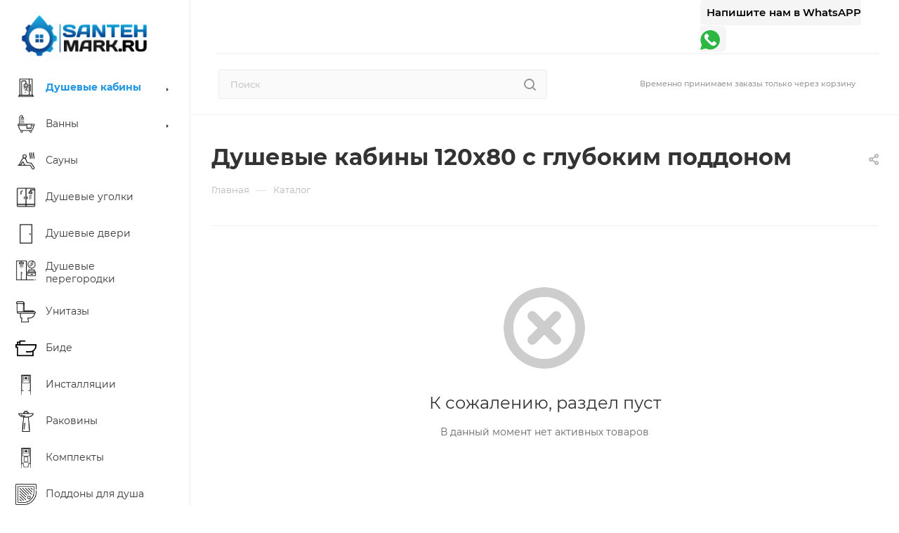

--- FILE ---
content_type: text/html; charset=UTF-8
request_url: https://santehmark.ru/catalog/dushevye-kabiny/dushevye-kabiny-120x80/dushevye-kabiny-120kh80-s-glubokim-poddonom/
body_size: 51536
content:
<!DOCTYPE html>
<html xmlns="http://www.w3.org/1999/xhtml" xml:lang="ru" lang="ru"  >
<head>
	<title>Душевые кабины 120х80 с глубоким поддоном купить в Москве - кабина для душа 120х80, цена в интернет-магазине Santehmark.ru</title>
	<meta name="viewport" content="initial-scale=1.0, width=device-width, maximum-scale=1" />
	<meta name="HandheldFriendly" content="true" />
	<meta name="yes" content="yes" />
	<meta name="apple-mobile-web-app-status-bar-style" content="black" />
	<meta name="SKYPE_TOOLBAR" content="SKYPE_TOOLBAR_PARSER_COMPATIBLE" />
	<meta http-equiv="Content-Type" content="text/html; charset=UTF-8" />
<meta name="description" content="Купить душевые кабины 120х80 с высоким поддоном в каталоге с ценами и характеристиками в интернет-магазине Santehmark.ru. Заказать Santehmark.ru бокс 120х80 с глубоким поддоном в Москве с доставкой по всей России. Большой ассортимент, акции и скидки." />
<script data-skip-moving="true">(function(w, d) {var v = w.frameCacheVars = {"CACHE_MODE":"HTMLCACHE","storageBlocks":[],"dynamicBlocks":{"basketitems-component-block":"d41d8cd98f00","header-auth-block1":"d41d8cd98f00","mobile-basket-with-compare-block1":"d41d8cd98f00","header-auth-block2":"d41d8cd98f00","header-basket-with-compare-block1":"d41d8cd98f00","header-auth-block3":"d41d8cd98f00","header-basket-with-compare-block2":"d41d8cd98f00","header-basket-with-compare-block3":"d41d8cd98f00","header-auth-block4":"d41d8cd98f00","mobile-auth-block1":"d41d8cd98f00","mobile-basket-with-compare-block2":"d41d8cd98f00","viewed-block":"d41d8cd98f00","footer-subscribe":"d41d8cd98f00","8gJilP":"d41d8cd98f00","basketitems-block":"d41d8cd98f00","bottom-panel-block":"d41d8cd98f00"},"AUTO_UPDATE":true,"AUTO_UPDATE_TTL":0,"version":2};var inv = false;if (v.AUTO_UPDATE === false){if (v.AUTO_UPDATE_TTL && v.AUTO_UPDATE_TTL > 0){var lm = Date.parse(d.lastModified);if (!isNaN(lm)){var td = new Date().getTime();if ((lm + v.AUTO_UPDATE_TTL * 1000) >= td){w.frameRequestStart = false;w.preventAutoUpdate = true;return;}inv = true;}}else{w.frameRequestStart = false;w.preventAutoUpdate = true;return;}}var r = w.XMLHttpRequest ? new XMLHttpRequest() : (w.ActiveXObject ? new w.ActiveXObject("Microsoft.XMLHTTP") : null);if (!r) { return; }w.frameRequestStart = true;var m = v.CACHE_MODE; var l = w.location; var x = new Date().getTime();var q = "?bxrand=" + x + (l.search.length > 0 ? "&" + l.search.substring(1) : "");var u = l.protocol + "//" + l.host + l.pathname + q;r.open("GET", u, true);r.setRequestHeader("BX-ACTION-TYPE", "get_dynamic");r.setRequestHeader("X-Bitrix-Composite", "get_dynamic");r.setRequestHeader("BX-CACHE-MODE", m);r.setRequestHeader("BX-CACHE-BLOCKS", v.dynamicBlocks ? JSON.stringify(v.dynamicBlocks) : "");if (inv){r.setRequestHeader("BX-INVALIDATE-CACHE", "Y");}try { r.setRequestHeader("BX-REF", d.referrer || "");} catch(e) {}if (m === "APPCACHE"){r.setRequestHeader("BX-APPCACHE-PARAMS", JSON.stringify(v.PARAMS));r.setRequestHeader("BX-APPCACHE-URL", v.PAGE_URL ? v.PAGE_URL : "");}r.onreadystatechange = function() {if (r.readyState != 4) { return; }var a = r.getResponseHeader("BX-RAND");var b = w.BX && w.BX.frameCache ? w.BX.frameCache : false;if (a != x || !((r.status >= 200 && r.status < 300) || r.status === 304 || r.status === 1223 || r.status === 0)){var f = {error:true, reason:a!=x?"bad_rand":"bad_status", url:u, xhr:r, status:r.status};if (w.BX && w.BX.ready && b){BX.ready(function() {setTimeout(function(){BX.onCustomEvent("onFrameDataRequestFail", [f]);}, 0);});}w.frameRequestFail = f;return;}if (b){b.onFrameDataReceived(r.responseText);if (!w.frameUpdateInvoked){b.update(false);}w.frameUpdateInvoked = true;}else{w.frameDataString = r.responseText;}};r.send();var p = w.performance;if (p && p.addEventListener && p.getEntries && p.setResourceTimingBufferSize){var e = 'resourcetimingbufferfull';var h = function() {if (w.BX && w.BX.frameCache && w.BX.frameCache.frameDataInserted){p.removeEventListener(e, h);}else {p.setResourceTimingBufferSize(p.getEntries().length + 50);}};p.addEventListener(e, h);}})(window, document);</script>
<script data-skip-moving="true">(function(w, d, n) {var cl = "bx-core";var ht = d.documentElement;var htc = ht ? ht.className : undefined;if (htc === undefined || htc.indexOf(cl) !== -1){return;}var ua = n.userAgent;if (/(iPad;)|(iPhone;)/i.test(ua)){cl += " bx-ios";}else if (/Windows/i.test(ua)){cl += ' bx-win';}else if (/Macintosh/i.test(ua)){cl += " bx-mac";}else if (/Linux/i.test(ua) && !/Android/i.test(ua)){cl += " bx-linux";}else if (/Android/i.test(ua)){cl += " bx-android";}cl += (/(ipad|iphone|android|mobile|touch)/i.test(ua) ? " bx-touch" : " bx-no-touch");cl += w.devicePixelRatio && w.devicePixelRatio >= 2? " bx-retina": " bx-no-retina";if (/AppleWebKit/.test(ua)){cl += " bx-chrome";}else if (/Opera/.test(ua)){cl += " bx-opera";}else if (/Firefox/.test(ua)){cl += " bx-firefox";}ht.className = htc ? htc + " " + cl : cl;})(window, document, navigator);</script>

<link href="/bitrix/css/aspro.max/notice.min.css?16625610382876"  rel="stylesheet" />
<link href="/bitrix/cache/css/s1/aspro_max/page_dfc435b03755e12a0e83309691c1b6b3/page_dfc435b03755e12a0e83309691c1b6b3_v1.css?176973813157645"  rel="stylesheet" />
<link href="/bitrix/cache/css/s1/aspro_max/template_9bb55ead2b05f1cdaa64b7e4adaafb8c/template_9bb55ead2b05f1cdaa64b7e4adaafb8c_v1.css?17697312611324408"  data-template-style="true" rel="stylesheet" />


<script type="extension/settings" data-extension="currency.currency-core">{"region":"ru"}</script>


<meta name="theme-color" content="#2196e0">
<style>:root{--theme-base-color: #2196e0;--theme-base-opacity-color: #2196e01a;--theme-base-color-hue:203;--theme-base-color-saturation:75%;--theme-base-color-lightness:50%;}</style>
<style>html {--theme-page-width: 1700px;--theme-page-width-padding: 32px}</style>
<script data-skip-moving="true">window.lazySizesConfig = window.lazySizesConfig || {};lazySizesConfig.loadMode = 1;lazySizesConfig.expand = 200;lazySizesConfig.expFactor = 1;lazySizesConfig.hFac = 0.1;window.lazySizesConfig.lazyClass = "lazy";</script>
<script src="/local/templates/aspro_max/js/lazysizes.min.js" data-skip-moving="true" defer=""></script>
<script src="/local/templates/aspro_max/js/ls.unveilhooks.min.js" data-skip-moving="true" defer=""></script>
<link href="/local/templates/aspro_max/css/print.min.css?166256243121745" data-template-style="true" rel="stylesheet" media="print">
					<script data-skip-moving="true" src="/bitrix/js/aspro.max/jquery-2.1.3.min.js"></script>
					<script data-skip-moving="true" src="/local/templates/aspro_max/js/speed.min.js?=1662562430"></script>
<link rel="shortcut icon" href="/favicon.ico" type="image/x-icon" />
<link rel="apple-touch-icon" sizes="180x180" href="/include/apple-touch-icon.png" />
<link rel="alternate" media="only screen and (max-width: 640px)" href="https://santehmark.ru/catalog/dushevye-kabiny/dushevye-kabiny-120x80/dushevye-kabiny-120kh80-s-glubokim-poddonom/"/>
<meta property="og:image" content="https://santehmark.ru/upload/CMax/d51/9s15atf22dbl023v07sj9jr0hli3gbz8.png" />
<link rel="image_src" href="https://santehmark.ru/upload/CMax/d51/9s15atf22dbl023v07sj9jr0hli3gbz8.png"  />
<meta property="og:title" content="Душевые кабины 120х80 с глубоким поддоном купить в Москве - кабина для душа 120х80, цена в интернет-магазине Santehmark.ru" />
<meta property="og:type" content="website" />
<meta property="og:url" content="https://santehmark.ru/catalog/dushevye-kabiny/dushevye-kabiny-120x80/dushevye-kabiny-120kh80-s-glubokim-poddonom/" />
<meta property="og:description" content="Купить душевые кабины 120х80 с высоким поддоном в каталоге с ценами и характеристиками в интернет-магазине Santehmark.ru. Заказать Santehmark.ru бокс 120х80 с глубоким поддоном в Москве с доставкой по всей России. Большой ассортимент, акции и скидки." />

			</head>
<body class=" site_s1  sticky_menu fill_bg_n catalog-delayed-btn-Y theme-light" id="main" data-site="/">

	
	<div id="panel"></div>
	
				<div id="bxdynamic_basketitems-component-block_start" style="display:none"></div><div id="bxdynamic_basketitems-component-block_end" style="display:none"></div>						<div class="cd-modal-bg"></div>
		<script data-skip-moving="true">var solutionName = 'arMaxOptions';</script>
		<script src="/local/templates/aspro_max/js/setTheme.php?site_id=s1&site_dir=/" data-skip-moving="true"></script>
				<div class="wrapper1  header_bgcolored long_header2 wides_menu smalls big_header sticky_menu catalog_page basket_normal basket_fill_WHITE side_RIGHT block_side_WIDE catalog_icons_Y banner_auto with_fast_view mheader-v1 header-v28 header-font-lower_N regions_N title_position_LEFT fill_ footer-v3 front-vindex1 mfixed_Y mfixed_view_always title-v3 lazy_Y with_phones compact-catalog dark-hover-overlay normal-catalog-img landing-slider big-banners-mobile-normal bottom-icons-panel-N compact-breadcrumbs-N catalog-delayed-btn-Y  ">

<div class="mega_fixed_menu scrollblock">
	<div class="maxwidth-theme">
		<svg class="svg svg-close" width="14" height="14" viewBox="0 0 14 14">
		  <path data-name="Rounded Rectangle 568 copy 16" d="M1009.4,953l5.32,5.315a0.987,0.987,0,0,1,0,1.4,1,1,0,0,1-1.41,0L1008,954.4l-5.32,5.315a0.991,0.991,0,0,1-1.4-1.4L1006.6,953l-5.32-5.315a0.991,0.991,0,0,1,1.4-1.4l5.32,5.315,5.31-5.315a1,1,0,0,1,1.41,0,0.987,0.987,0,0,1,0,1.4Z" transform="translate(-1001 -946)"></path>
		</svg>
		<i class="svg svg-close mask arrow"></i>
		<div class="row">
			<div class="col-md-9">
				<div class="left_menu_block">
					<div class="logo_block flexbox flexbox--row align-items-normal">
						<div class="logo">
							<a href="/"><img src="/upload/CMax/d51/9s15atf22dbl023v07sj9jr0hli3gbz8.png" alt="santehmark.ru" title="santehmark.ru" data-src="" /></a>						</div>
						<div class="top-description addr">
							Интернет-магазин 
представительского класса						</div>
					</div>
					<div class="search_block">
						<div class="search_wrap">
							<div class="search-block">
									<div class="search-wrapper">
		<div id="title-search_mega_menu">
			<form action="/catalog/" class="search">
				<div class="search-input-div">
					<input class="search-input" id="title-search-input_mega_menu" type="text" name="q" value="" placeholder="Поиск" size="20" maxlength="50" autocomplete="off" />
				</div>
				<div class="search-button-div">
					<button class="btn btn-search" type="submit" name="s" value="Найти"><i class="svg inline search2 " aria-hidden="true"><svg width="17" height="17"><use xlink:href="/local/templates/aspro_max/images/svg/header_icons_srite.svg#search"></use></svg></i></button>
					
					<span class="close-block inline-search-hide"><span class="svg svg-close close-icons"></span></span>
				</div>
			</form>
		</div>
	</div>
							</div>
						</div>
					</div>
										<!-- noindex -->

	<div class="burger_menu_wrapper">
		
			<div class="top_link_wrapper">
				<div class="menu-item dropdown catalog wide_menu   active">
					<div class="wrap">
						<a class="dropdown-toggle" href="/catalog/">
							<div class="link-title color-theme-hover">
																	<i class="svg inline  svg-inline-icon_catalog" aria-hidden="true" ><svg xmlns="http://www.w3.org/2000/svg" width="10" height="10" viewBox="0 0 10 10"><path  data-name="Rounded Rectangle 969 copy 7" class="cls-1" d="M644,76a1,1,0,1,1-1,1A1,1,0,0,1,644,76Zm4,0a1,1,0,1,1-1,1A1,1,0,0,1,648,76Zm4,0a1,1,0,1,1-1,1A1,1,0,0,1,652,76Zm-8,4a1,1,0,1,1-1,1A1,1,0,0,1,644,80Zm4,0a1,1,0,1,1-1,1A1,1,0,0,1,648,80Zm4,0a1,1,0,1,1-1,1A1,1,0,0,1,652,80Zm-8,4a1,1,0,1,1-1,1A1,1,0,0,1,644,84Zm4,0a1,1,0,1,1-1,1A1,1,0,0,1,648,84Zm4,0a1,1,0,1,1-1,1A1,1,0,0,1,652,84Z" transform="translate(-643 -76)"/></svg></i>																Каталог							</div>
						</a>
													<span class="tail"></span>
							<div class="burger-dropdown-menu row">
								<div class="menu-wrapper" >
									
																														<div class="col-md-4 dropdown-submenu active has_img">
																						<a href="/catalog/dushevye-kabiny/" class="color-theme-hover" title="Душевые кабины">
												<span class="name option-font-bold">Душевые кабины</span>
											</a>
																								<div class="burger-dropdown-menu toggle_menu">
																																									<div class="menu-item   ">
															<a href="/catalog/dushevye-kabiny/dushevye-kabiny-s-poddonom/" title="с поддоном">
																<span class="name color-theme-hover">с поддоном</span>
															</a>
																													</div>
																																									<div class="menu-item  dropdown-submenu ">
															<a href="/catalog/dushevye-kabiny/dushevye-kabiny-70kh70/" title="70х70">
																<span class="name color-theme-hover">70х70</span>
															</a>
																															<div class="burger-dropdown-menu with_padding">
																																			<div class="menu-item ">
																			<a href="/catalog/dushevye-kabiny/dushevye-kabiny-70kh70/dushevye-kabiny-70kh70-deshevye/" title="70х70 дешевые">
																				<span class="name color-theme-hover">70х70 дешевые</span>
																			</a>
																		</div>
																																			<div class="menu-item ">
																			<a href="/catalog/dushevye-kabiny/dushevye-kabiny-70kh70/dushevye-kabiny-70kh70-uglovye/" title="70х70 угловые">
																				<span class="name color-theme-hover">70х70 угловые</span>
																			</a>
																		</div>
																																	</div>
																													</div>
																																									<div class="menu-item   ">
															<a href="/catalog/dushevye-kabiny/dushevye-kabiny-70kh90/" title="70х90">
																<span class="name color-theme-hover">70х90</span>
															</a>
																													</div>
																																									<div class="menu-item   ">
															<a href="/catalog/dushevye-kabiny/dushevye-kabiny-70kh100-pryamougolnye/" title="70х100 прямоугольные">
																<span class="name color-theme-hover">70х100 прямоугольные</span>
															</a>
																													</div>
																																									<div class="menu-item  dropdown-submenu ">
															<a href="/catalog/dushevye-kabiny/dushevye-kabiny-80kh80/" title="80х80">
																<span class="name color-theme-hover">80х80</span>
															</a>
																															<div class="burger-dropdown-menu with_padding">
																																			<div class="menu-item ">
																			<a href="/catalog/dushevye-kabiny/dushevye-kabiny-80kh80/dushevye-kabiny-80kh80-uglovye-s-nizkim-poddonom/" title="80х80 угловые с низким поддоном">
																				<span class="name color-theme-hover">80х80 угловые с низким поддоном</span>
																			</a>
																		</div>
																																			<div class="menu-item ">
																			<a href="/catalog/dushevye-kabiny/dushevye-kabiny-80kh80/dushevye-kabiny-80kh80-uglovye-s-vysokim-poddonom/" title="80х80 угловые с высоким поддоном">
																				<span class="name color-theme-hover">80х80 угловые с высоким поддоном</span>
																			</a>
																		</div>
																																			<div class="menu-item ">
																			<a href="/catalog/dushevye-kabiny/dushevye-kabiny-80kh80/dushevye-kabiny-80kh80-s-glubokim-poddonom/" title="80х80 с глубоким поддоном">
																				<span class="name color-theme-hover">80х80 с глубоким поддоном</span>
																			</a>
																		</div>
																																			<div class="menu-item ">
																			<a href="/catalog/dushevye-kabiny/dushevye-kabiny-80kh80/dushevye-kabiny-80kh80-s-nizkim-poddonom/" title="80х80 с низким поддоном">
																				<span class="name color-theme-hover">80х80 с низким поддоном</span>
																			</a>
																		</div>
																																			<div class="menu-item ">
																			<a href="/catalog/dushevye-kabiny/dushevye-kabiny-80kh80/dushevye-kabiny-80kh80-uglovye/" title="80х80 угловые">
																				<span class="name color-theme-hover">80х80 угловые</span>
																			</a>
																		</div>
																																			<div class="menu-item ">
																			<a href="/catalog/dushevye-kabiny/dushevye-kabiny-80kh80/dushevye-kabiny-80kh80-kvadratnye/" title="80х80 квадратные">
																				<span class="name color-theme-hover">80х80 квадратные</span>
																			</a>
																		</div>
																																	</div>
																													</div>
																																									<div class="menu-item   ">
															<a href="/catalog/dushevye-kabiny/dushevye-kabiny-80kh90/" title="80х90">
																<span class="name color-theme-hover">80х90</span>
															</a>
																													</div>
																																									<div class="menu-item   ">
															<a href="/catalog/dushevye-kabiny/dushevye-kabiny-800kh800/" title="800х800">
																<span class="name color-theme-hover">800х800</span>
															</a>
																													</div>
																																									<div class="menu-item  dropdown-submenu ">
															<a href="/catalog/dushevye-kabiny/dushevye-kabiny-90kh90/" title="90х90">
																<span class="name color-theme-hover">90х90</span>
															</a>
																															<div class="burger-dropdown-menu with_padding">
																																			<div class="menu-item ">
																			<a href="/catalog/dushevye-kabiny/dushevye-kabiny-90kh90/dushevye-kabiny-90-na-90-s-nizkim-poddonom-bez-kryshi/" title="90 на 90 с низким поддоном без крыши">
																				<span class="name color-theme-hover">90 на 90 с низким поддоном без крыши</span>
																			</a>
																		</div>
																																			<div class="menu-item ">
																			<a href="/catalog/dushevye-kabiny/dushevye-kabiny-90kh90/kvadratnye-dushevye-kabiny-90kh90-s-raspashnoy-dveryu/" title="Квадратные 90х90 с распашной дверью">
																				<span class="name color-theme-hover">Квадратные 90х90 с распашной дверью</span>
																			</a>
																		</div>
																																			<div class="menu-item ">
																			<a href="/catalog/dushevye-kabiny/dushevye-kabiny-90kh90/dushevye-kabiny-90kh90-uglovye-s-nizkim-poddonom-s-kryshey/" title="90х90 угловые с низким поддоном с крышей">
																				<span class="name color-theme-hover">90х90 угловые с низким поддоном с крышей</span>
																			</a>
																		</div>
																																			<div class="menu-item ">
																			<a href="/catalog/dushevye-kabiny/dushevye-kabiny-90kh90/uglovye-dushevye-kabiny-90kh90/" title="Угловые 90х90">
																				<span class="name color-theme-hover">Угловые 90х90</span>
																			</a>
																		</div>
																																			<div class="menu-item ">
																			<a href="/catalog/dushevye-kabiny/dushevye-kabiny-90kh90/dushevye-kabiny-90kh90-uglovye-s-nizkim-poddonom/" title="90х90 угловые с низким поддоном">
																				<span class="name color-theme-hover">90х90 угловые с низким поддоном</span>
																			</a>
																		</div>
																																			<div class="menu-item ">
																			<a href="/catalog/dushevye-kabiny/dushevye-kabiny-90kh90/dushevye-kabiny-90kh90-s-glubokim-poddonom/" title="90х90 с глубоким поддоном">
																				<span class="name color-theme-hover">90х90 с глубоким поддоном</span>
																			</a>
																		</div>
																																			<div class="menu-item ">
																			<a href="/catalog/dushevye-kabiny/dushevye-kabiny-90kh90/dushevye-kabiny-90kh90-s-nizkim-poddonom/" title="90х90 с низким поддоном">
																				<span class="name color-theme-hover">90х90 с низким поддоном</span>
																			</a>
																		</div>
																																			<div class="menu-item ">
																			<a href="/catalog/dushevye-kabiny/dushevye-kabiny-90kh90/nedorogie-dushevye-kabiny-90kh90/" title="Недорогие 90х90">
																				<span class="name color-theme-hover">Недорогие 90х90</span>
																			</a>
																		</div>
																																			<div class="menu-item ">
																			<a href="/catalog/dushevye-kabiny/dushevye-kabiny-90kh90/nemetskie-dushevye-kabiny-90kh90/" title="Немецкие 90х90">
																				<span class="name color-theme-hover">Немецкие 90х90</span>
																			</a>
																		</div>
																																			<div class="menu-item ">
																			<a href="/catalog/dushevye-kabiny/dushevye-kabiny-90kh90/dushevye-kabiny-90kh90-s-raspashnoy-dveryu/" title="90х90 с распашной дверью">
																				<span class="name color-theme-hover">90х90 с распашной дверью</span>
																			</a>
																		</div>
																																			<div class="menu-item ">
																			<a href="/catalog/dushevye-kabiny/dushevye-kabiny-90kh90/dushevye-kabiny-90kh90-s-nizkim-poddonom-i-kryshey/" title="90х90 с низким поддоном и крышей">
																				<span class="name color-theme-hover">90х90 с низким поддоном и крышей</span>
																			</a>
																		</div>
																																	</div>
																													</div>
																																									<div class="menu-item  dropdown-submenu ">
															<a href="/catalog/dushevye-kabiny/dushevye-kabiny-80kh100/" title="80х100">
																<span class="name color-theme-hover">80х100</span>
															</a>
																															<div class="burger-dropdown-menu with_padding">
																																			<div class="menu-item ">
																			<a href="/catalog/dushevye-kabiny/dushevye-kabiny-80kh100/dushevye-kabiny-80kh100-s-glubokim-poddonom/" title="80х100 с глубоким поддоном">
																				<span class="name color-theme-hover">80х100 с глубоким поддоном</span>
																			</a>
																		</div>
																																			<div class="menu-item ">
																			<a href="/catalog/dushevye-kabiny/dushevye-kabiny-80kh100/dushevye-kabiny-100kh80-s-nizkim-poddonom/" title="100х80 с низким поддоном">
																				<span class="name color-theme-hover">100х80 с низким поддоном</span>
																			</a>
																		</div>
																																	</div>
																													</div>
																																									<div class="menu-item   ">
															<a href="/catalog/dushevye-kabiny/dushevye-kabiny-100kh90/" title="100х90">
																<span class="name color-theme-hover">100х90</span>
															</a>
																													</div>
																																									<div class="menu-item collapsed dropdown-submenu ">
															<a href="/catalog/dushevye-kabiny/dushevye-kabiny-100x100/" title="100x100">
																<span class="name color-theme-hover">100x100</span>
															</a>
																															<div class="burger-dropdown-menu with_padding">
																																			<div class="menu-item ">
																			<a href="/catalog/dushevye-kabiny/dushevye-kabiny-100x100/dushevye-kabiny-100kh100-uglovye/" title="100х100 угловые">
																				<span class="name color-theme-hover">100х100 угловые</span>
																			</a>
																		</div>
																																			<div class="menu-item ">
																			<a href="/catalog/dushevye-kabiny/dushevye-kabiny-100x100/dushevye-kabiny-100x100-s-nizkim-poddonom/" title="100x100 с низким поддоном">
																				<span class="name color-theme-hover">100x100 с низким поддоном</span>
																			</a>
																		</div>
																																			<div class="menu-item ">
																			<a href="/catalog/dushevye-kabiny/dushevye-kabiny-100x100/dushevye-kabiny-100x100-s-glubokim-poddonom/" title="100x100 с глубоким поддоном">
																				<span class="name color-theme-hover">100x100 с глубоким поддоном</span>
																			</a>
																		</div>
																																			<div class="menu-item ">
																			<a href="/catalog/dushevye-kabiny/dushevye-kabiny-100x100/uglovye-dushevye-kabiny-100kh100-s-vysokim-poddonom/" title="Угловые 100х100 с высоким поддоном">
																				<span class="name color-theme-hover">Угловые 100х100 с высоким поддоном</span>
																			</a>
																		</div>
																																			<div class="menu-item ">
																			<a href="/catalog/dushevye-kabiny/dushevye-kabiny-100x100/uglovye-dushevye-kabiny-100kh100-s-nizkim-poddonom/" title="Угловые 100х100 с низким поддоном">
																				<span class="name color-theme-hover">Угловые 100х100 с низким поддоном</span>
																			</a>
																		</div>
																																			<div class="menu-item ">
																			<a href="/catalog/dushevye-kabiny/dushevye-kabiny-100x100/kvadratnye-dushevye-kabiny-100kh100/" title="Квадратные 100х100">
																				<span class="name color-theme-hover">Квадратные 100х100</span>
																			</a>
																		</div>
																																	</div>
																													</div>
																																									<div class="menu-item collapsed dropdown-submenu ">
															<a href="/catalog/dushevye-kabiny/dushevye-kabiny-110kh80/" title="110х80">
																<span class="name color-theme-hover">110х80</span>
															</a>
																															<div class="burger-dropdown-menu with_padding">
																																			<div class="menu-item ">
																			<a href="/catalog/dushevye-kabiny/dushevye-kabiny-110kh80/dushevye-kabiny-110x80-s-nizkim-poddonom/" title="110x80 с низким поддоном">
																				<span class="name color-theme-hover">110x80 с низким поддоном</span>
																			</a>
																		</div>
																																			<div class="menu-item ">
																			<a href="/catalog/dushevye-kabiny/dushevye-kabiny-110kh80/dushevye-kabiny-110kh80-s-glubokim-poddonom/" title="110х80 с глубоким поддоном">
																				<span class="name color-theme-hover">110х80 с глубоким поддоном</span>
																			</a>
																		</div>
																																	</div>
																													</div>
																																									<div class="menu-item collapsed  ">
															<a href="/catalog/dushevye-kabiny/dushevye-kabiny-110kh90/" title="110х90">
																<span class="name color-theme-hover">110х90</span>
															</a>
																													</div>
																																									<div class="menu-item collapsed  ">
															<a href="/catalog/dushevye-kabiny/dushevye-kabiny-110kh110/" title="110х110">
																<span class="name color-theme-hover">110х110</span>
															</a>
																													</div>
																																									<div class="menu-item collapsed dropdown-submenu active">
															<a href="/catalog/dushevye-kabiny/dushevye-kabiny-120x80/" title="120x80">
																<span class="name color-theme-hover">120x80</span>
															</a>
																															<div class="burger-dropdown-menu with_padding">
																																			<div class="menu-item ">
																			<a href="/catalog/dushevye-kabiny/dushevye-kabiny-120x80/dushevye-kabiny-120kh80-s-nizkim-poddonom/" title="120х80 с низким поддоном">
																				<span class="name color-theme-hover">120х80 с низким поддоном</span>
																			</a>
																		</div>
																																			<div class="menu-item active">
																			<a href="/catalog/dushevye-kabiny/dushevye-kabiny-120x80/dushevye-kabiny-120kh80-s-glubokim-poddonom/" title="120х80 с глубоким поддоном">
																				<span class="name color-theme-hover">120х80 с глубоким поддоном</span>
																			</a>
																		</div>
																																	</div>
																													</div>
																																									<div class="menu-item collapsed  ">
															<a href="/catalog/dushevye-kabiny/dushevye-kabiny-120kh90/" title="120х90">
																<span class="name color-theme-hover">120х90</span>
															</a>
																													</div>
																																									<div class="menu-item collapsed dropdown-submenu ">
															<a href="/catalog/dushevye-kabiny/dushevaya-kabina-120x120/" title="120x120">
																<span class="name color-theme-hover">120x120</span>
															</a>
																															<div class="burger-dropdown-menu with_padding">
																																			<div class="menu-item ">
																			<a href="/catalog/dushevye-kabiny/dushevaya-kabina-120x120/dushevye-kabiny-120kh120-s-vysokim-poddonom/" title="120х120 с высоким поддоном">
																				<span class="name color-theme-hover">120х120 с высоким поддоном</span>
																			</a>
																		</div>
																																	</div>
																													</div>
																																									<div class="menu-item collapsed  ">
															<a href="/catalog/dushevye-kabiny/dushevye-kabiny-140x140/" title="140x140">
																<span class="name color-theme-hover">140x140</span>
															</a>
																													</div>
																																									<div class="menu-item collapsed dropdown-submenu ">
															<a href="/catalog/dushevye-kabiny/dushevye-kabiny-150kh80/" title="150х80">
																<span class="name color-theme-hover">150х80</span>
															</a>
																															<div class="burger-dropdown-menu with_padding">
																																			<div class="menu-item ">
																			<a href="/catalog/dushevye-kabiny/dushevye-kabiny-150kh80/dushevye-kabiny-150kh80-s-glubokim-poddonom/" title="150х80 с глубоким поддоном">
																				<span class="name color-theme-hover">150х80 с глубоким поддоном</span>
																			</a>
																		</div>
																																	</div>
																													</div>
																																									<div class="menu-item collapsed  ">
															<a href="/catalog/dushevye-kabiny/dushevye-kabiny-150x150/" title="150x150">
																<span class="name color-theme-hover">150x150</span>
															</a>
																													</div>
																																									<div class="menu-item collapsed dropdown-submenu ">
															<a href="/catalog/dushevye-kabiny/dushevye-kabiny-170x90/" title="170x90">
																<span class="name color-theme-hover">170x90</span>
															</a>
																															<div class="burger-dropdown-menu with_padding">
																																			<div class="menu-item ">
																			<a href="/catalog/dushevye-kabiny/dushevye-kabiny-170x90/dushevye-kabiny-170kh90-s-glubokim-poddonom/" title="170х90 с глубоким поддоном">
																				<span class="name color-theme-hover">170х90 с глубоким поддоном</span>
																			</a>
																		</div>
																																	</div>
																													</div>
																																									<div class="menu-item collapsed dropdown-submenu ">
															<a href="/catalog/dushevye-kabiny/dushevye-boksy-s-vannoy/" title="Душевые боксы с ванной">
																<span class="name color-theme-hover">Душевые боксы с ванной</span>
															</a>
																															<div class="burger-dropdown-menu with_padding">
																																			<div class="menu-item ">
																			<a href="/catalog/dushevye-kabiny/dushevye-boksy-s-vannoy/dushevye-boksy-s-turetskoy-baney/" title="с турецкой баней">
																				<span class="name color-theme-hover">с турецкой баней</span>
																			</a>
																		</div>
																																			<div class="menu-item ">
																			<a href="/catalog/dushevye-kabiny/dushevye-boksy-s-vannoy/dushevye-boksy-s-gidromassazhem-v-vanne/" title="Душевые боксы с гидромассажем в ванне">
																				<span class="name color-theme-hover">Душевые боксы с гидромассажем в ванне</span>
																			</a>
																		</div>
																																			<div class="menu-item ">
																			<a href="/catalog/dushevye-kabiny/dushevye-boksy-s-vannoy/gidromassazhnye-boksy/" title="Гидромассажные боксы">
																				<span class="name color-theme-hover">Гидромассажные боксы</span>
																			</a>
																		</div>
																																			<div class="menu-item ">
																			<a href="/catalog/dushevye-kabiny/dushevye-boksy-s-vannoy/gidroboksy/" title="Гидробоксы">
																				<span class="name color-theme-hover">Гидробоксы</span>
																			</a>
																		</div>
																																			<div class="menu-item ">
																			<a href="/catalog/dushevye-kabiny/dushevye-boksy-s-vannoy/dushevye-boksy-150kh70-s-vannoy/" title="Душевые боксы 150х70 с ванной">
																				<span class="name color-theme-hover">Душевые боксы 150х70 с ванной</span>
																			</a>
																		</div>
																																			<div class="menu-item ">
																			<a href="/catalog/dushevye-kabiny/dushevye-boksy-s-vannoy/dushevye-boksy-150kh80/" title="Душевые боксы 150х80">
																				<span class="name color-theme-hover">Душевые боксы 150х80</span>
																			</a>
																		</div>
																																			<div class="menu-item ">
																			<a href="/catalog/dushevye-kabiny/dushevye-boksy-s-vannoy/dushevye-boksy-150kh150/" title="Душевые боксы 150х150">
																				<span class="name color-theme-hover">Душевые боксы 150х150</span>
																			</a>
																		</div>
																																			<div class="menu-item ">
																			<a href="/catalog/dushevye-kabiny/dushevye-boksy-s-vannoy/dushevye-kabiny-170kh80/" title="170х80">
																				<span class="name color-theme-hover">170х80</span>
																			</a>
																		</div>
																																	</div>
																													</div>
																																									<div class="menu-item collapsed dropdown-submenu ">
															<a href="/catalog/dushevye-kabiny/pryamougolnye-dushevye-kabiny/" title="Прямоугольные">
																<span class="name color-theme-hover">Прямоугольные</span>
															</a>
																															<div class="burger-dropdown-menu with_padding">
																																			<div class="menu-item ">
																			<a href="/catalog/dushevye-kabiny/pryamougolnye-dushevye-kabiny/dushevye-kabiny-pryamougolnye-s-vysokim-poddonom/" title="прямоугольные с высоким поддоном">
																				<span class="name color-theme-hover">прямоугольные с высоким поддоном</span>
																			</a>
																		</div>
																																	</div>
																													</div>
																																									<div class="menu-item collapsed  ">
															<a href="/catalog/dushevye-kabiny/kruglye-dushevye-kabiny/" title="Круглые">
																<span class="name color-theme-hover">Круглые</span>
															</a>
																													</div>
																																									<div class="menu-item collapsed dropdown-submenu ">
															<a href="/catalog/dushevye-kabiny/uglovye-dushevye-kabiny/" title="Угловые">
																<span class="name color-theme-hover">Угловые</span>
															</a>
																															<div class="burger-dropdown-menu with_padding">
																																			<div class="menu-item ">
																			<a href="/catalog/dushevye-kabiny/uglovye-dushevye-kabiny/uglovye-dushevye-kabiny-s-vysokim-poddonom/" title="Угловые с высоким поддоном">
																				<span class="name color-theme-hover">Угловые с высоким поддоном</span>
																			</a>
																		</div>
																																	</div>
																													</div>
																																									<div class="menu-item collapsed  ">
															<a href="/catalog/dushevye-kabiny/uglovye-asimmetrichnye-dushevye-kabiny/" title="Угловые асимметричные">
																<span class="name color-theme-hover">Угловые асимметричные</span>
															</a>
																													</div>
																																									<div class="menu-item collapsed  ">
															<a href="/catalog/dushevye-kabiny/kvadratnye-dushevye-kabiny/" title="Квадратные">
																<span class="name color-theme-hover">Квадратные</span>
															</a>
																													</div>
																																									<div class="menu-item collapsed  ">
															<a href="/catalog/dushevye-kabiny/dushevye-kabiny-pyatiugolnye/" title="пятиугольные">
																<span class="name color-theme-hover">пятиугольные</span>
															</a>
																													</div>
																																									<div class="menu-item collapsed  ">
															<a href="/catalog/dushevye-kabiny/vstroennye-dushevye-kabiny/" title="Встроенные">
																<span class="name color-theme-hover">Встроенные</span>
															</a>
																													</div>
																																									<div class="menu-item collapsed  ">
															<a href="/catalog/dushevye-kabiny/malenkie-dushevye-kabiny/" title="Маленькие">
																<span class="name color-theme-hover">Маленькие</span>
															</a>
																													</div>
																																									<div class="menu-item collapsed  ">
															<a href="/catalog/dushevye-kabiny/steklyannye-dushevye-kabiny/" title="Стеклянные">
																<span class="name color-theme-hover">Стеклянные</span>
															</a>
																													</div>
																																									<div class="menu-item collapsed  ">
															<a href="/catalog/dushevye-kabiny/infrakrasnye-kabiny/" title="Инфракрасные кабины">
																<span class="name color-theme-hover">Инфракрасные кабины</span>
															</a>
																													</div>
																																									<div class="menu-item collapsed dropdown-submenu ">
															<a href="/catalog/dushevye-kabiny/dushevye-kabiny-s-vannoy/" title="с ванной">
																<span class="name color-theme-hover">с ванной</span>
															</a>
																															<div class="burger-dropdown-menu with_padding">
																																			<div class="menu-item ">
																			<a href="/catalog/dushevye-kabiny/dushevye-kabiny-s-vannoy/vanny-dushevye-kabiny-s-raspashnoy-dveryu/" title="Ванны-душевые кабины с распашной дверью">
																				<span class="name color-theme-hover">Ванны-душевые кабины с распашной дверью</span>
																			</a>
																		</div>
																																			<div class="menu-item ">
																			<a href="/catalog/dushevye-kabiny/dushevye-kabiny-s-vannoy/dushevye-kabiny-s-vannoy-170kh90/" title="с ванной 170х90">
																				<span class="name color-theme-hover">с ванной 170х90</span>
																			</a>
																		</div>
																																			<div class="menu-item ">
																			<a href="/catalog/dushevye-kabiny/dushevye-kabiny-s-vannoy/dushevye-kabiny-s-vannoy-150x80/" title="с ванной 150x80">
																				<span class="name color-theme-hover">с ванной 150x80</span>
																			</a>
																		</div>
																																			<div class="menu-item ">
																			<a href="/catalog/dushevye-kabiny/dushevye-kabiny-s-vannoy/dushevye-kabiny-s-vannoy-170kh70/" title="с ванной 170х70">
																				<span class="name color-theme-hover">с ванной 170х70</span>
																			</a>
																		</div>
																																	</div>
																													</div>
																																									<div class="menu-item collapsed  ">
															<a href="/catalog/dushevye-kabiny/dushevye-kabiny-s-nizkim-poddonom/" title="с низким поддоном">
																<span class="name color-theme-hover">с низким поддоном</span>
															</a>
																													</div>
																																									<div class="menu-item collapsed  ">
															<a href="/catalog/dushevye-kabiny/dushevye-kabiny-s-glubokim-poddonom/" title="с глубоким поддоном">
																<span class="name color-theme-hover">с глубоким поддоном</span>
															</a>
																													</div>
																																									<div class="menu-item collapsed  ">
															<a href="/catalog/dushevye-kabiny/deshevye-dushevye-kabiny-s-vysokim-poddonom/" title="Дешевые с высоким поддоном">
																<span class="name color-theme-hover">Дешевые с высоким поддоном</span>
															</a>
																													</div>
																																									<div class="menu-item collapsed  ">
															<a href="/catalog/dushevye-kabiny/dushevye-kabiny-s-turetskoy-baney/" title="с турецкой баней">
																<span class="name color-theme-hover">с турецкой баней</span>
															</a>
																													</div>
																																									<div class="menu-item collapsed  ">
															<a href="/catalog/dushevye-kabiny/dushevye-kabiny-s-parogeneratorom/" title="с парогенератором">
																<span class="name color-theme-hover">с парогенератором</span>
															</a>
																													</div>
																																									<div class="menu-item collapsed  ">
															<a href="/catalog/dushevye-kabiny/dushevye-kabiny-s-saunoy/" title="с сауной">
																<span class="name color-theme-hover">с сауной</span>
															</a>
																													</div>
																																									<div class="menu-item collapsed  ">
															<a href="/catalog/dushevye-kabiny/dushevye-kabiny-s-matovymi-steklami/" title="с матовыми стеклами">
																<span class="name color-theme-hover">с матовыми стеклами</span>
															</a>
																													</div>
																																									<div class="menu-item collapsed  ">
															<a href="/catalog/dushevye-kabiny/dushevye-kabiny-s-prozrachnymi-steklami/" title="с прозрачными стеклами">
																<span class="name color-theme-hover">с прозрачными стеклами</span>
															</a>
																													</div>
																																									<div class="menu-item collapsed  ">
															<a href="/catalog/dushevye-kabiny/dushevye-kabiny-s-tonirovannymi-steklami/" title="с тонированными стеклами">
																<span class="name color-theme-hover">с тонированными стеклами</span>
															</a>
																													</div>
																																									<div class="menu-item collapsed  ">
															<a href="/catalog/dushevye-kabiny/dushevye-kabiny-s-gidromassazhem/" title="с гидромассажем">
																<span class="name color-theme-hover">с гидромассажем</span>
															</a>
																													</div>
																																									<div class="menu-item collapsed  ">
															<a href="/catalog/dushevye-kabiny/dushevye-kabiny-s-raspashnymi-dveryami/" title="с распашными дверями">
																<span class="name color-theme-hover">с распашными дверями</span>
															</a>
																													</div>
																																									<div class="menu-item collapsed  ">
															<a href="/catalog/dushevye-kabiny/dushevye-kabiny-bez-gidromassazha/" title="без гидромассажа">
																<span class="name color-theme-hover">без гидромассажа</span>
															</a>
																													</div>
																																									<div class="menu-item collapsed  ">
															<a href="/catalog/dushevye-kabiny/dushevye-kabiny-bez-kryshi/" title="без крыши">
																<span class="name color-theme-hover">без крыши</span>
															</a>
																													</div>
																																									<div class="menu-item collapsed  ">
															<a href="/catalog/dushevye-kabiny/dushevye-kabiny-bez-silikona/" title="без силикона">
																<span class="name color-theme-hover">без силикона</span>
															</a>
																													</div>
																																									<div class="menu-item collapsed  ">
															<a href="/catalog/dushevye-kabiny/zakrytye-dushevye-kabiny-s-kryshey/" title="Закрытые с крышей">
																<span class="name color-theme-hover">Закрытые с крышей</span>
															</a>
																													</div>
																																									<div class="menu-item collapsed  ">
															<a href="/catalog/dushevye-kabiny/akrilovye-dushevye-kabiny/" title="Акриловые">
																<span class="name color-theme-hover">Акриловые</span>
															</a>
																													</div>
																																									<div class="menu-item collapsed  ">
															<a href="/catalog/dushevye-kabiny/dushevye-kabiny-dlya-dachi/" title="для дачи">
																<span class="name color-theme-hover">для дачи</span>
															</a>
																													</div>
																																									<div class="menu-item collapsed  ">
															<a href="/catalog/dushevye-kabiny/dushevye-kabiny-germaniya/" title="Германия">
																<span class="name color-theme-hover">Германия</span>
															</a>
																													</div>
																																									<div class="menu-item collapsed  ">
															<a href="/catalog/dushevye-kabiny/finskie-dushevye-kabiny/" title="Финские">
																<span class="name color-theme-hover">Финские</span>
															</a>
																													</div>
																																									<div class="menu-item collapsed  ">
															<a href="/catalog/dushevye-kabiny/dushevye-kabiny-ispaniya/" title="Испания">
																<span class="name color-theme-hover">Испания</span>
															</a>
																													</div>
																																									<div class="menu-item collapsed  ">
															<a href="/catalog/dushevye-kabiny/italyanskie-dushevye-kabiny/" title="Итальянские">
																<span class="name color-theme-hover">Итальянские</span>
															</a>
																													</div>
																																									<div class="menu-item collapsed  ">
															<a href="/catalog/dushevye-kabiny/kitayskie-dushevye-kabiny/" title="Китайские">
																<span class="name color-theme-hover">Китайские</span>
															</a>
																													</div>
																																									<div class="menu-item collapsed dropdown-submenu ">
															<a href="/catalog/dushevye-kabiny/rossiyskie-dushevye-kabiny/" title="Российские">
																<span class="name color-theme-hover">Российские</span>
															</a>
																															<div class="burger-dropdown-menu with_padding">
																																			<div class="menu-item ">
																			<a href="/catalog/dushevye-kabiny/rossiyskie-dushevye-kabiny/dushevye-kabiny-dlya-dachi-nedorogo-rossiya/" title="для дачи недорого Россия">
																				<span class="name color-theme-hover">для дачи недорого Россия</span>
																			</a>
																		</div>
																																	</div>
																													</div>
																																									<div class="menu-item collapsed  ">
															<a href="/catalog/dushevye-kabiny/dushevye-kabiny-dlya-bani/" title="для бани">
																<span class="name color-theme-hover">для бани</span>
															</a>
																													</div>
																																									<div class="menu-item collapsed  ">
															<a href="/catalog/dushevye-kabiny/rasprodazha-dushevykh-kabin/" title="Распродажа">
																<span class="name color-theme-hover">Распродажа</span>
															</a>
																													</div>
																																									<div class="menu-item collapsed  ">
															<a href="/catalog/dushevye-kabiny/elitnye-dushevye-kabiny/" title="Элитные">
																<span class="name color-theme-hover">Элитные</span>
															</a>
																													</div>
																																									<div class="menu-item collapsed  ">
															<a href="/catalog/dushevye-kabiny/nedorogie-dushevye-kabiny/" title="Недорогие">
																<span class="name color-theme-hover">Недорогие</span>
															</a>
																													</div>
																																									<div class="menu-item collapsed  ">
															<a href="/catalog/dushevye-kabiny/dushevye-kabiny-85x85/" title="85x85">
																<span class="name color-theme-hover">85x85</span>
															</a>
																													</div>
																																									<div class="menu-item collapsed  ">
															<a href="/catalog/dushevye-kabiny/dushevye-kabiny-70x70-deshevye/" title="70x70 дешевые">
																<span class="name color-theme-hover">70x70 дешевые</span>
															</a>
																													</div>
																																									<div class="menu-item collapsed  ">
															<a href="/catalog/dushevye-kabiny/komplektuyushchie/" title="Комплектующие">
																<span class="name color-theme-hover">Комплектующие</span>
															</a>
																													</div>
																									</div>
																					</div>
									
																														<div class="col-md-4 dropdown-submenu  has_img">
																						<a href="/catalog/vanny/" class="color-theme-hover" title="Ванны">
												<span class="name option-font-bold">Ванны</span>
											</a>
																								<div class="burger-dropdown-menu toggle_menu">
																																									<div class="menu-item   ">
															<a href="/catalog/vanny/nizkie-vanny/" title="Низкие">
																<span class="name color-theme-hover">Низкие</span>
															</a>
																													</div>
																																									<div class="menu-item   ">
															<a href="/catalog/vanny/vanny-120-sm/" title="120 см">
																<span class="name color-theme-hover">120 см</span>
															</a>
																													</div>
																																									<div class="menu-item   ">
															<a href="/catalog/vanny/vanny-130-sm/" title="130 см">
																<span class="name color-theme-hover">130 см</span>
															</a>
																													</div>
																																									<div class="menu-item   ">
															<a href="/catalog/vanny/vanny-110kh70/" title="110х70">
																<span class="name color-theme-hover">110х70</span>
															</a>
																													</div>
																																									<div class="menu-item   ">
															<a href="/catalog/vanny/vanny-so-smesitelem-na-bortu/" title="Со смесителем на борту">
																<span class="name color-theme-hover">Со смесителем на борту</span>
															</a>
																													</div>
																																									<div class="menu-item   ">
															<a href="/catalog/vanny/vanny-165-sm/" title="165 см">
																<span class="name color-theme-hover">165 см</span>
															</a>
																													</div>
																																									<div class="menu-item  dropdown-submenu ">
															<a href="/catalog/vanny/akrilovye-vanny/" title="Акриловые">
																<span class="name color-theme-hover">Акриловые</span>
															</a>
																															<div class="burger-dropdown-menu with_padding">
																																			<div class="menu-item ">
																			<a href="/catalog/vanny/akrilovye-vanny/akrilovye-vanny-175kh70/" title="Акриловые 175х70">
																				<span class="name color-theme-hover">Акриловые 175х70</span>
																			</a>
																		</div>
																																			<div class="menu-item ">
																			<a href="/catalog/vanny/akrilovye-vanny/otdelnostoyashchie-akrilovye-vanny/" title="Отдельностоящие акриловые">
																				<span class="name color-theme-hover">Отдельностоящие акриловые</span>
																			</a>
																		</div>
																																			<div class="menu-item ">
																			<a href="/catalog/vanny/akrilovye-vanny/akrilovye-vanny-120kh70/" title="120х70">
																				<span class="name color-theme-hover">120х70</span>
																			</a>
																		</div>
																																			<div class="menu-item ">
																			<a href="/catalog/vanny/akrilovye-vanny/akrilovye-vanny-130kh70/" title="Акриловые  130х70">
																				<span class="name color-theme-hover">Акриловые  130х70</span>
																			</a>
																		</div>
																																			<div class="menu-item ">
																			<a href="/catalog/vanny/akrilovye-vanny/akrilovye-vanny-140kh70/" title="140х70">
																				<span class="name color-theme-hover">140х70</span>
																			</a>
																		</div>
																																			<div class="menu-item ">
																			<a href="/catalog/vanny/akrilovye-vanny/akrilovaya-vanna-150-sm/" title="Акриловая ванна 150 см">
																				<span class="name color-theme-hover">Акриловая ванна 150 см</span>
																			</a>
																		</div>
																																			<div class="menu-item ">
																			<a href="/catalog/vanny/akrilovye-vanny/akrilovye-vanny-150kh70/" title="150х70">
																				<span class="name color-theme-hover">150х70</span>
																			</a>
																		</div>
																																			<div class="menu-item ">
																			<a href="/catalog/vanny/akrilovye-vanny/akrilovye-vanny-150kh90-uglovye/" title="Акриловые 150х90 угловые">
																				<span class="name color-theme-hover">Акриловые 150х90 угловые</span>
																			</a>
																		</div>
																																			<div class="menu-item ">
																			<a href="/catalog/vanny/akrilovye-vanny/akrilovye-vanny-150kh100/" title="Акриловые 150х100">
																				<span class="name color-theme-hover">Акриловые 150х100</span>
																			</a>
																		</div>
																																			<div class="menu-item ">
																			<a href="/catalog/vanny/akrilovye-vanny/akrilovye-vanny-150kh150-uglovye/" title="Акриловые 150х150 угловые">
																				<span class="name color-theme-hover">Акриловые 150х150 угловые</span>
																			</a>
																		</div>
																																			<div class="menu-item ">
																			<a href="/catalog/vanny/akrilovye-vanny/akrilovye-vanny-160/" title="Акриловые 160">
																				<span class="name color-theme-hover">Акриловые 160</span>
																			</a>
																		</div>
																																			<div class="menu-item ">
																			<a href="/catalog/vanny/akrilovye-vanny/vanna-160kh70-akrilovaya/" title="160х70 ">
																				<span class="name color-theme-hover">160х70 </span>
																			</a>
																		</div>
																																			<div class="menu-item ">
																			<a href="/catalog/vanny/akrilovye-vanny/akrilovye-vanny-160kh75/" title="Акриловые 160х75">
																				<span class="name color-theme-hover">Акриловые 160х75</span>
																			</a>
																		</div>
																																			<div class="menu-item ">
																			<a href="/catalog/vanny/akrilovye-vanny/akrilovye-vanny-160kh80/" title="Акриловые 160х80">
																				<span class="name color-theme-hover">Акриловые 160х80</span>
																			</a>
																		</div>
																																			<div class="menu-item ">
																			<a href="/catalog/vanny/akrilovye-vanny/akrilovaya-vanna-170-sm/" title="Акриловая ванна 170 см">
																				<span class="name color-theme-hover">Акриловая ванна 170 см</span>
																			</a>
																		</div>
																																			<div class="menu-item ">
																			<a href="/catalog/vanny/akrilovye-vanny/akrilovye-vanny-170kh70/" title="170х70">
																				<span class="name color-theme-hover">170х70</span>
																			</a>
																		</div>
																																			<div class="menu-item ">
																			<a href="/catalog/vanny/akrilovye-vanny/akrilovye-vanny-170kh75/" title="Акриловые 170х75">
																				<span class="name color-theme-hover">Акриловые 170х75</span>
																			</a>
																		</div>
																																			<div class="menu-item ">
																			<a href="/catalog/vanny/akrilovye-vanny/akrilovye-vanny-170kh80/" title="Акриловые 170х80">
																				<span class="name color-theme-hover">Акриловые 170х80</span>
																			</a>
																		</div>
																																			<div class="menu-item ">
																			<a href="/catalog/vanny/akrilovye-vanny/akrilovye-vanny-170kh90/" title="Акриловые 170х90">
																				<span class="name color-theme-hover">Акриловые 170х90</span>
																			</a>
																		</div>
																																			<div class="menu-item ">
																			<a href="/catalog/vanny/akrilovye-vanny/akrilovye-vanny-uglovye-asimmetrichnye-170kh100/" title="Акриловые угловые асимметричные 170х100">
																				<span class="name color-theme-hover">Акриловые угловые асимметричные 170х100</span>
																			</a>
																		</div>
																																			<div class="menu-item ">
																			<a href="/catalog/vanny/akrilovye-vanny/vanna-akrilovaya-180/" title="Ванна акриловая 180">
																				<span class="name color-theme-hover">Ванна акриловая 180</span>
																			</a>
																		</div>
																																			<div class="menu-item ">
																			<a href="/catalog/vanny/akrilovye-vanny/akrilovye-vanny-180kh80/" title="180х80">
																				<span class="name color-theme-hover">180х80</span>
																			</a>
																		</div>
																																			<div class="menu-item ">
																			<a href="/catalog/vanny/akrilovye-vanny/akrilovye-vanny-180kh90/" title="Акриловые 180х90">
																				<span class="name color-theme-hover">Акриловые 180х90</span>
																			</a>
																		</div>
																																			<div class="menu-item ">
																			<a href="/catalog/vanny/akrilovye-vanny/vanny-akrilovye-180kh100/" title="Акриловые 180х100">
																				<span class="name color-theme-hover">Акриловые 180х100</span>
																			</a>
																		</div>
																																			<div class="menu-item ">
																			<a href="/catalog/vanny/akrilovye-vanny/akrilovye-vanny-190kh90/" title="Акриловые 190х90">
																				<span class="name color-theme-hover">Акриловые 190х90</span>
																			</a>
																		</div>
																																			<div class="menu-item ">
																			<a href="/catalog/vanny/akrilovye-vanny/akrilovye-vanny-190-sm/" title="Акриловые 190 см">
																				<span class="name color-theme-hover">Акриловые 190 см</span>
																			</a>
																		</div>
																																			<div class="menu-item ">
																			<a href="/catalog/vanny/akrilovye-vanny/tsvetnye-akrilovye-vanny/" title="Цветные акриловые">
																				<span class="name color-theme-hover">Цветные акриловые</span>
																			</a>
																		</div>
																																			<div class="menu-item ">
																			<a href="/catalog/vanny/akrilovye-vanny/akrilovye-vanny-ovalnye/" title="Акриловые овальные">
																				<span class="name color-theme-hover">Акриловые овальные</span>
																			</a>
																		</div>
																																			<div class="menu-item ">
																			<a href="/catalog/vanny/akrilovye-vanny/akrilovye-pryamougolnye-vanny/" title="Прямоугольные">
																				<span class="name color-theme-hover">Прямоугольные</span>
																			</a>
																		</div>
																																			<div class="menu-item ">
																			<a href="/catalog/vanny/akrilovye-vanny/akrilovye-asimmetrichnye-vanny/" title="Асимметричные">
																				<span class="name color-theme-hover">Асимметричные</span>
																			</a>
																		</div>
																																			<div class="menu-item ">
																			<a href="/catalog/vanny/akrilovye-vanny/cheshskie-akrilovye-vanny/" title="Чешские акриловые">
																				<span class="name color-theme-hover">Чешские акриловые</span>
																			</a>
																		</div>
																																			<div class="menu-item ">
																			<a href="/catalog/vanny/akrilovye-vanny/vanny-akrilovye-rossiyskogo-proizvodstva/" title="Акриловые российского производства">
																				<span class="name color-theme-hover">Акриловые российского производства</span>
																			</a>
																		</div>
																																			<div class="menu-item ">
																			<a href="/catalog/vanny/akrilovye-vanny/akrilovye-vanny-nedorogo/" title="Акриловые недорого">
																				<span class="name color-theme-hover">Акриловые недорого</span>
																			</a>
																		</div>
																																			<div class="menu-item ">
																			<a href="/catalog/vanny/akrilovye-vanny/akrilovye-vanny-160kh100-sm/" title="Акриловые 160х100 см">
																				<span class="name color-theme-hover">Акриловые 160х100 см</span>
																			</a>
																		</div>
																																			<div class="menu-item ">
																			<a href="/catalog/vanny/akrilovye-vanny/akrilovye-vanny-na-nozhkakh/" title="Акриловые на ножках">
																				<span class="name color-theme-hover">Акриловые на ножках</span>
																			</a>
																		</div>
																																			<div class="menu-item ">
																			<a href="/catalog/vanny/akrilovye-vanny/akrilovye-vanny-s-gidromassazhem/" title="С гидромассажем">
																				<span class="name color-theme-hover">С гидромассажем</span>
																			</a>
																		</div>
																																	</div>
																													</div>
																																									<div class="menu-item  dropdown-submenu ">
															<a href="/catalog/vanny/chugunnye-vanny/" title="Чугунные">
																<span class="name color-theme-hover">Чугунные</span>
															</a>
																															<div class="burger-dropdown-menu with_padding">
																																			<div class="menu-item ">
																			<a href="/catalog/vanny/chugunnye-vanny/chugunnye-vanny-100kh70/" title="Чугунные 100х70">
																				<span class="name color-theme-hover">Чугунные 100х70</span>
																			</a>
																		</div>
																																			<div class="menu-item ">
																			<a href="/catalog/vanny/chugunnye-vanny/chugunnye-vanny-120kh70/" title="Чугунные 120х70">
																				<span class="name color-theme-hover">Чугунные 120х70</span>
																			</a>
																		</div>
																																			<div class="menu-item ">
																			<a href="/catalog/vanny/chugunnye-vanny/chugunnye-vanny-130kh70/" title="Чугунные 130х70">
																				<span class="name color-theme-hover">Чугунные 130х70</span>
																			</a>
																		</div>
																																			<div class="menu-item ">
																			<a href="/catalog/vanny/chugunnye-vanny/chugunnye-vanny-150kh70/" title="Чугунные 150х70">
																				<span class="name color-theme-hover">Чугунные 150х70</span>
																			</a>
																		</div>
																																			<div class="menu-item ">
																			<a href="/catalog/vanny/chugunnye-vanny/chugunnye-vanny-150kh80/" title="Чугунные 150х80">
																				<span class="name color-theme-hover">Чугунные 150х80</span>
																			</a>
																		</div>
																																			<div class="menu-item ">
																			<a href="/catalog/vanny/chugunnye-vanny/chugunnye-vanny-160kh70/" title="Чугунные 160х70">
																				<span class="name color-theme-hover">Чугунные 160х70</span>
																			</a>
																		</div>
																																			<div class="menu-item ">
																			<a href="/catalog/vanny/chugunnye-vanny/chugunnye-vanny-170/" title="Чугунные 170">
																				<span class="name color-theme-hover">Чугунные 170</span>
																			</a>
																		</div>
																																			<div class="menu-item ">
																			<a href="/catalog/vanny/chugunnye-vanny/chugunnye-vanny-170kh70/" title="Чугунные 170х70">
																				<span class="name color-theme-hover">Чугунные 170х70</span>
																			</a>
																		</div>
																																			<div class="menu-item ">
																			<a href="/catalog/vanny/chugunnye-vanny/chugunnye-vanny-170kh75/" title="Чугунные 170х75">
																				<span class="name color-theme-hover">Чугунные 170х75</span>
																			</a>
																		</div>
																																			<div class="menu-item ">
																			<a href="/catalog/vanny/chugunnye-vanny/chugunnye-vanny-170kh75-bez-ruchek/" title="Чугунные 170х75 без ручек">
																				<span class="name color-theme-hover">Чугунные 170х75 без ручек</span>
																			</a>
																		</div>
																																			<div class="menu-item ">
																			<a href="/catalog/vanny/chugunnye-vanny/chugunnye-vanny-170kh75-s-ruchkami/" title="Чугунные 170х75 с ручками">
																				<span class="name color-theme-hover">Чугунные 170х75 с ручками</span>
																			</a>
																		</div>
																																			<div class="menu-item ">
																			<a href="/catalog/vanny/chugunnye-vanny/chugunnye-vanny-170kh80/" title="Чугунные 170х80">
																				<span class="name color-theme-hover">Чугунные 170х80</span>
																			</a>
																		</div>
																																			<div class="menu-item ">
																			<a href="/catalog/vanny/chugunnye-vanny/chugunnye-vanny-175kh70/" title="Чугунные 175х70">
																				<span class="name color-theme-hover">Чугунные 175х70</span>
																			</a>
																		</div>
																																			<div class="menu-item ">
																			<a href="/catalog/vanny/chugunnye-vanny/chugunnye-vanny-180kh75/" title="Чугунные 180х75">
																				<span class="name color-theme-hover">Чугунные 180х75</span>
																			</a>
																		</div>
																																			<div class="menu-item ">
																			<a href="/catalog/vanny/chugunnye-vanny/chugunnye-vanny-180kh80/" title="Чугунные 180х80">
																				<span class="name color-theme-hover">Чугунные 180х80</span>
																			</a>
																		</div>
																																			<div class="menu-item ">
																			<a href="/catalog/vanny/chugunnye-vanny/chugunnye-vanny-180kh85/" title="Чугунные 180х85">
																				<span class="name color-theme-hover">Чугунные 180х85</span>
																			</a>
																		</div>
																																			<div class="menu-item ">
																			<a href="/catalog/vanny/chugunnye-vanny/tsvetnye-chugunnye-vanny/" title="Цветные чугунные">
																				<span class="name color-theme-hover">Цветные чугунные</span>
																			</a>
																		</div>
																																			<div class="menu-item ">
																			<a href="/catalog/vanny/chugunnye-vanny/chugunnye-vanny-frantsiya/" title="Чугунные Франция">
																				<span class="name color-theme-hover">Чугунные Франция</span>
																			</a>
																		</div>
																																			<div class="menu-item ">
																			<a href="/catalog/vanny/chugunnye-vanny/chugunnye-vanny-italiya/" title="Чугунные Италия">
																				<span class="name color-theme-hover">Чугунные Италия</span>
																			</a>
																		</div>
																																			<div class="menu-item ">
																			<a href="/catalog/vanny/chugunnye-vanny/chugunnye-vanny-germaniya/" title="Чугунные Германия">
																				<span class="name color-theme-hover">Чугунные Германия</span>
																			</a>
																		</div>
																																			<div class="menu-item ">
																			<a href="/catalog/vanny/chugunnye-vanny/chugunnye-vanny-ispaniya/" title="Чугунные Испания">
																				<span class="name color-theme-hover">Чугунные Испания</span>
																			</a>
																		</div>
																																			<div class="menu-item ">
																			<a href="/catalog/vanny/chugunnye-vanny/chugunnye-vanny-rossiya/" title="Чугунные Россия">
																				<span class="name color-theme-hover">Чугунные Россия</span>
																			</a>
																		</div>
																																			<div class="menu-item ">
																			<a href="/catalog/vanny/chugunnye-vanny/chugunnye-vanny-s-ruchkami/" title="Чугунные с ручками">
																				<span class="name color-theme-hover">Чугунные с ручками</span>
																			</a>
																		</div>
																																			<div class="menu-item ">
																			<a href="/catalog/vanny/chugunnye-vanny/glubokie-chugunnye-vanny/" title="Глубокие чугунные">
																				<span class="name color-theme-hover">Глубокие чугунные</span>
																			</a>
																		</div>
																																			<div class="menu-item ">
																			<a href="/catalog/vanny/chugunnye-vanny/ovalnye-chugunnye-vanny/" title="Овальные чугунные">
																				<span class="name color-theme-hover">Овальные чугунные</span>
																			</a>
																		</div>
																																			<div class="menu-item ">
																			<a href="/catalog/vanny/chugunnye-vanny/rasprodazha-chugunnykh-vann/" title="Распродажа чугунных ванн">
																				<span class="name color-theme-hover">Распродажа чугунных ванн</span>
																			</a>
																		</div>
																																	</div>
																													</div>
																																									<div class="menu-item  dropdown-submenu ">
															<a href="/catalog/vanny/stalnye-vanny/" title="Стальные">
																<span class="name color-theme-hover">Стальные</span>
															</a>
																															<div class="burger-dropdown-menu with_padding">
																																			<div class="menu-item ">
																			<a href="/catalog/vanny/stalnye-vanny/stalnye-vanny-150kh70/" title="Стальные  150х70">
																				<span class="name color-theme-hover">Стальные  150х70</span>
																			</a>
																		</div>
																																			<div class="menu-item ">
																			<a href="/catalog/vanny/stalnye-vanny/stalnye-vanny-160kh70/" title="Стальные  160х70">
																				<span class="name color-theme-hover">Стальные  160х70</span>
																			</a>
																		</div>
																																			<div class="menu-item ">
																			<a href="/catalog/vanny/stalnye-vanny/stalnye-vanny-170kh70/" title="Стальные  170х70">
																				<span class="name color-theme-hover">Стальные  170х70</span>
																			</a>
																		</div>
																																			<div class="menu-item ">
																			<a href="/catalog/vanny/stalnye-vanny/vanny-stalnye-170kh75/" title="Стальные 170х75">
																				<span class="name color-theme-hover">Стальные 170х75</span>
																			</a>
																		</div>
																																			<div class="menu-item ">
																			<a href="/catalog/vanny/stalnye-vanny/stalnye-vanny-180kh80/" title="Стальные  180х80">
																				<span class="name color-theme-hover">Стальные  180х80</span>
																			</a>
																		</div>
																																			<div class="menu-item ">
																			<a href="/catalog/vanny/stalnye-vanny/nemetskie-stalnye-vanny/" title="Немецкие стальные">
																				<span class="name color-theme-hover">Немецкие стальные</span>
																			</a>
																		</div>
																																	</div>
																													</div>
																																									<div class="menu-item   ">
															<a href="/catalog/vanny/vanny-iz-iskusstvennogo-kamnya/" title="Из искусственного камня">
																<span class="name color-theme-hover">Из искусственного камня</span>
															</a>
																													</div>
																																									<div class="menu-item collapsed  ">
															<a href="/catalog/vanny/vanny-iz-litevogo-mramora/" title="Из литьевого мрамора">
																<span class="name color-theme-hover">Из литьевого мрамора</span>
															</a>
																													</div>
																																									<div class="menu-item collapsed  ">
															<a href="/catalog/vanny/tsvetnye-vanny-iz-litevogo-mramora/" title="Цветные из литьевого мрамора">
																<span class="name color-theme-hover">Цветные из литьевого мрамора</span>
															</a>
																													</div>
																																									<div class="menu-item collapsed  ">
															<a href="/catalog/vanny/vanny-kvarilovye/" title="Квариловые">
																<span class="name color-theme-hover">Квариловые</span>
															</a>
																													</div>
																																									<div class="menu-item collapsed dropdown-submenu ">
															<a href="/catalog/vanny/uglovye-vanny/" title="Угловые">
																<span class="name color-theme-hover">Угловые</span>
															</a>
																															<div class="burger-dropdown-menu with_padding">
																																			<div class="menu-item ">
																			<a href="/catalog/vanny/uglovye-vanny/uglovye-vanny-120x120/" title="Угловые 120x120">
																				<span class="name color-theme-hover">Угловые 120x120</span>
																			</a>
																		</div>
																																			<div class="menu-item ">
																			<a href="/catalog/vanny/uglovye-vanny/uglovye-vanny-150x90/" title="Угловые 150x90">
																				<span class="name color-theme-hover">Угловые 150x90</span>
																			</a>
																		</div>
																																			<div class="menu-item ">
																			<a href="/catalog/vanny/uglovye-vanny/vanny-170x100-uglovye/" title="170x100 угловые">
																				<span class="name color-theme-hover">170x100 угловые</span>
																			</a>
																		</div>
																																			<div class="menu-item ">
																			<a href="/catalog/vanny/uglovye-vanny/uglovye-vanny-150x150/" title="Угловые 150x150">
																				<span class="name color-theme-hover">Угловые 150x150</span>
																			</a>
																		</div>
																																			<div class="menu-item ">
																			<a href="/catalog/vanny/uglovye-vanny/malenkie-uglovye-vanny/" title="Маленькие угловые">
																				<span class="name color-theme-hover">Маленькие угловые</span>
																			</a>
																		</div>
																																			<div class="menu-item ">
																			<a href="/catalog/vanny/uglovye-vanny/vanna-akrilovaya-uglovaya/" title="Угловые ванны">
																				<span class="name color-theme-hover">Угловые ванны</span>
																			</a>
																		</div>
																																			<div class="menu-item ">
																			<a href="/catalog/vanny/uglovye-vanny/uglovye-vanny-s-gidromassazhem/" title="Угловые с гидромассажем">
																				<span class="name color-theme-hover">Угловые с гидромассажем</span>
																			</a>
																		</div>
																																	</div>
																													</div>
																																									<div class="menu-item collapsed dropdown-submenu ">
															<a href="/catalog/vanny/uglovye-asimmetrichnye-vanny/" title="Угловые-асимметричные">
																<span class="name color-theme-hover">Угловые-асимметричные</span>
															</a>
																															<div class="burger-dropdown-menu with_padding">
																																			<div class="menu-item ">
																			<a href="/catalog/vanny/uglovye-asimmetrichnye-vanny/nedorogie-uglovye-asimmetrichnye-vanny/" title="Недорогие угловые асимметричные">
																				<span class="name color-theme-hover">Недорогие угловые асимметричные</span>
																			</a>
																		</div>
																																			<div class="menu-item ">
																			<a href="/catalog/vanny/uglovye-asimmetrichnye-vanny/uglovye-assimetrichnye-vanny-140x90/" title="Угловые-ассиметричные 140x90">
																				<span class="name color-theme-hover">Угловые-ассиметричные 140x90</span>
																			</a>
																		</div>
																																			<div class="menu-item ">
																			<a href="/catalog/vanny/uglovye-asimmetrichnye-vanny/asimmetrichnye-vanny-150kh70/" title="Асимметричные 150х70">
																				<span class="name color-theme-hover">Асимметричные 150х70</span>
																			</a>
																		</div>
																																			<div class="menu-item ">
																			<a href="/catalog/vanny/uglovye-asimmetrichnye-vanny/vanny-asimmetrichnye-150-sm/" title="Асимметричные 150 см">
																				<span class="name color-theme-hover">Асимметричные 150 см</span>
																			</a>
																		</div>
																																			<div class="menu-item ">
																			<a href="/catalog/vanny/uglovye-asimmetrichnye-vanny/vanny-asimmetrichnye-170/" title="Асимметричные 170">
																				<span class="name color-theme-hover">Асимметричные 170</span>
																			</a>
																		</div>
																																			<div class="menu-item ">
																			<a href="/catalog/vanny/uglovye-asimmetrichnye-vanny/vanny-akrilovye-uglovye-asimmetrichnye/" title="Акриловые угловые асимметричные">
																				<span class="name color-theme-hover">Акриловые угловые асимметричные</span>
																			</a>
																		</div>
																																	</div>
																													</div>
																																									<div class="menu-item collapsed  ">
															<a href="/catalog/vanny/polukruglye-vanny/" title="Полукруглые">
																<span class="name color-theme-hover">Полукруглые</span>
															</a>
																													</div>
																																									<div class="menu-item collapsed  ">
															<a href="/catalog/vanny/treugolnye-vanny/" title="Треугольные">
																<span class="name color-theme-hover">Треугольные</span>
															</a>
																													</div>
																																									<div class="menu-item collapsed  ">
															<a href="/catalog/vanny/pryamougolnye-vanny/" title="Прямоугольные">
																<span class="name color-theme-hover">Прямоугольные</span>
															</a>
																													</div>
																																									<div class="menu-item collapsed  ">
															<a href="/catalog/vanny/gidromassazhnye-vanny/" title="Гидромассажные">
																<span class="name color-theme-hover">Гидромассажные</span>
															</a>
																													</div>
																																									<div class="menu-item collapsed dropdown-submenu ">
															<a href="/catalog/vanny/vanny-na-nozhkakh-otdelnostoyashchie/" title="На ножках отдельностоящие">
																<span class="name color-theme-hover">На ножках отдельностоящие</span>
															</a>
																															<div class="burger-dropdown-menu with_padding">
																																			<div class="menu-item ">
																			<a href="/catalog/vanny/vanny-na-nozhkakh-otdelnostoyashchie/otdelnostoyashchie-akrilovye-vanny/" title="Отдельностоящие акриловые">
																				<span class="name color-theme-hover">Отдельностоящие акриловые</span>
																			</a>
																		</div>
																																			<div class="menu-item ">
																			<a href="/catalog/vanny/vanny-na-nozhkakh-otdelnostoyashchie/vanny-chugunnye-otdelnostoyashchie/" title="Чугунные отдельностоящие">
																				<span class="name color-theme-hover">Чугунные отдельностоящие</span>
																			</a>
																		</div>
																																			<div class="menu-item ">
																			<a href="/catalog/vanny/vanny-na-nozhkakh-otdelnostoyashchie/otdelnostoyashchie-ovalnye-vanny/" title="Отдельностоящие овальные">
																				<span class="name color-theme-hover">Отдельностоящие овальные</span>
																			</a>
																		</div>
																																	</div>
																													</div>
																																									<div class="menu-item collapsed dropdown-submenu ">
															<a href="/catalog/vanny/sidyachie-vanny/" title="Сидячие">
																<span class="name color-theme-hover">Сидячие</span>
															</a>
																															<div class="burger-dropdown-menu with_padding">
																																			<div class="menu-item ">
																			<a href="/catalog/vanny/sidyachie-vanny/malenkie-sidyachie-vanny/" title="Маленькие сидячие">
																				<span class="name color-theme-hover">Маленькие сидячие</span>
																			</a>
																		</div>
																																	</div>
																													</div>
																																									<div class="menu-item collapsed dropdown-submenu ">
															<a href="/catalog/vanny/dzhakuzi/" title="Джакузи">
																<span class="name color-theme-hover">Джакузи</span>
															</a>
																															<div class="burger-dropdown-menu with_padding">
																																			<div class="menu-item ">
																			<a href="/catalog/vanny/dzhakuzi/vanny-dzhakuzi-uglovye/" title="Джакузи угловые">
																				<span class="name color-theme-hover">Джакузи угловые</span>
																			</a>
																		</div>
																																	</div>
																													</div>
																																									<div class="menu-item collapsed  ">
															<a href="/catalog/vanny/vanny-dlya-dvoikh/" title="Для двоих">
																<span class="name color-theme-hover">Для двоих</span>
															</a>
																													</div>
																																									<div class="menu-item collapsed  ">
															<a href="/catalog/vanny/vanny-nedorogo/" title="Недорого">
																<span class="name color-theme-hover">Недорого</span>
															</a>
																													</div>
																																									<div class="menu-item collapsed  ">
															<a href="/catalog/vanny/malenkie-vanny/" title="Маленькие">
																<span class="name color-theme-hover">Маленькие</span>
															</a>
																													</div>
																																									<div class="menu-item collapsed  ">
															<a href="/catalog/vanny/bolshie-vanny/" title="Большие">
																<span class="name color-theme-hover">Большие</span>
															</a>
																													</div>
																																									<div class="menu-item collapsed  ">
															<a href="/catalog/vanny/glubokie-vanny/" title="Глубокие">
																<span class="name color-theme-hover">Глубокие</span>
															</a>
																													</div>
																																									<div class="menu-item collapsed  ">
															<a href="/catalog/vanny/vanny-so-steklom/" title="Со стеклом">
																<span class="name color-theme-hover">Со стеклом</span>
															</a>
																													</div>
																																									<div class="menu-item collapsed  ">
															<a href="/catalog/vanny/vanny-100kh70/" title="100х70">
																<span class="name color-theme-hover">100х70</span>
															</a>
																													</div>
																																									<div class="menu-item collapsed  ">
															<a href="/catalog/vanny/vanny-120kh70/" title="120х70">
																<span class="name color-theme-hover">120х70</span>
															</a>
																													</div>
																																									<div class="menu-item collapsed  ">
															<a href="/catalog/vanny/vanny-130x70/" title="130x70">
																<span class="name color-theme-hover">130x70</span>
															</a>
																													</div>
																																									<div class="menu-item collapsed  ">
															<a href="/catalog/vanny/vanny-140x70/" title="140x70">
																<span class="name color-theme-hover">140x70</span>
															</a>
																													</div>
																																									<div class="menu-item collapsed  ">
															<a href="/catalog/vanny/vanny-140-sm/" title="140 см">
																<span class="name color-theme-hover">140 см</span>
															</a>
																													</div>
																																									<div class="menu-item collapsed  ">
															<a href="/catalog/vanny/vanny-150-sm/" title="150 см">
																<span class="name color-theme-hover">150 см</span>
															</a>
																													</div>
																																									<div class="menu-item collapsed  ">
															<a href="/catalog/vanny/vanny-150x70/" title="150x70">
																<span class="name color-theme-hover">150x70</span>
															</a>
																													</div>
																																									<div class="menu-item collapsed  ">
															<a href="/catalog/vanny/vanny-150x75/" title="150x75">
																<span class="name color-theme-hover">150x75</span>
															</a>
																													</div>
																																									<div class="menu-item collapsed  ">
															<a href="/catalog/vanny/vanny-160-sm/" title="160 см">
																<span class="name color-theme-hover">160 см</span>
															</a>
																													</div>
																																									<div class="menu-item collapsed  ">
															<a href="/catalog/vanny/vanny-160x70/" title="160x70">
																<span class="name color-theme-hover">160x70</span>
															</a>
																													</div>
																																									<div class="menu-item collapsed  ">
															<a href="/catalog/vanny/vanny-165x70/" title="165x70">
																<span class="name color-theme-hover">165x70</span>
															</a>
																													</div>
																																									<div class="menu-item collapsed  ">
															<a href="/catalog/vanny/vanny-170x70/" title="170x70">
																<span class="name color-theme-hover">170x70</span>
															</a>
																													</div>
																																									<div class="menu-item collapsed  ">
															<a href="/catalog/vanny/vanny-170kh75/" title="170х75">
																<span class="name color-theme-hover">170х75</span>
															</a>
																													</div>
																																									<div class="menu-item collapsed  ">
															<a href="/catalog/vanny/vanny-170-sm/" title="170 см">
																<span class="name color-theme-hover">170 см</span>
															</a>
																													</div>
																																									<div class="menu-item collapsed  ">
															<a href="/catalog/vanny/vanny-175kh75/" title="175х75">
																<span class="name color-theme-hover">175х75</span>
															</a>
																													</div>
																																									<div class="menu-item collapsed  ">
															<a href="/catalog/vanny/vanny-180kh70/" title="180х70">
																<span class="name color-theme-hover">180х70</span>
															</a>
																													</div>
																																									<div class="menu-item collapsed  ">
															<a href="/catalog/vanny/vanny-180kh75/" title="180х75">
																<span class="name color-theme-hover">180х75</span>
															</a>
																													</div>
																																									<div class="menu-item collapsed  ">
															<a href="/catalog/vanny/vanny-180kh80/" title="180х80">
																<span class="name color-theme-hover">180х80</span>
															</a>
																													</div>
																																									<div class="menu-item collapsed  ">
															<a href="/catalog/vanny/vanny-180-sm/" title="180 см">
																<span class="name color-theme-hover">180 см</span>
															</a>
																													</div>
																																									<div class="menu-item collapsed  ">
															<a href="/catalog/vanny/vanny-190-sm/" title="190 см">
																<span class="name color-theme-hover">190 см</span>
															</a>
																													</div>
																																									<div class="menu-item collapsed  ">
															<a href="/catalog/vanny/vanny-160kh160/" title="160х160">
																<span class="name color-theme-hover">160х160</span>
															</a>
																													</div>
																																									<div class="menu-item collapsed  ">
															<a href="/catalog/vanny/vanny-190x80/" title="190x80">
																<span class="name color-theme-hover">190x80</span>
															</a>
																													</div>
																																									<div class="menu-item collapsed  ">
															<a href="/catalog/vanny/vstroennye-vanny/" title="Встроенные">
																<span class="name color-theme-hover">Встроенные</span>
															</a>
																													</div>
																																									<div class="menu-item collapsed  ">
															<a href="/catalog/vanny/ovalnye-vanny/" title="Овальные">
																<span class="name color-theme-hover">Овальные</span>
															</a>
																													</div>
																																									<div class="menu-item collapsed  ">
															<a href="/catalog/vanny/zheleznye-vanny/" title="Железные">
																<span class="name color-theme-hover">Железные</span>
															</a>
																													</div>
																																									<div class="menu-item collapsed  ">
															<a href="/catalog/vanny/metallicheskie-vanny/" title="Металлические">
																<span class="name color-theme-hover">Металлические</span>
															</a>
																													</div>
																																									<div class="menu-item collapsed  ">
															<a href="/catalog/vanny/tsvetnye-vanny/" title="Цветные">
																<span class="name color-theme-hover">Цветные</span>
															</a>
																													</div>
																																									<div class="menu-item collapsed  ">
															<a href="/catalog/vanny/chernye-vanny/" title="Черные">
																<span class="name color-theme-hover">Черные</span>
															</a>
																													</div>
																																									<div class="menu-item collapsed  ">
															<a href="/catalog/vanny/sinie-vanny/" title="Синие">
																<span class="name color-theme-hover">Синие</span>
															</a>
																													</div>
																																									<div class="menu-item collapsed  ">
															<a href="/catalog/vanny/vanny-so-smesitelem/" title="Со смесителем">
																<span class="name color-theme-hover">Со смесителем</span>
															</a>
																													</div>
																																									<div class="menu-item collapsed  ">
															<a href="/catalog/vanny/vanny-rossiya/" title="Россия">
																<span class="name color-theme-hover">Россия</span>
															</a>
																													</div>
																																									<div class="menu-item collapsed  ">
															<a href="/catalog/vanny/vanny-ispaniya/" title="Испания">
																<span class="name color-theme-hover">Испания</span>
															</a>
																													</div>
																									</div>
																					</div>
									
																														<div class="col-md-4   has_img">
																						<a href="/catalog/sauny/" class="color-theme-hover" title="Сауны">
												<span class="name option-font-bold">Сауны</span>
											</a>
																					</div>
									
																														<div class="col-md-4   has_img">
																						<a href="/catalog/dushevye-ugolki/" class="color-theme-hover" title="Душевые уголки">
												<span class="name option-font-bold">Душевые уголки</span>
											</a>
																					</div>
									
																														<div class="col-md-4   has_img">
																						<a href="/catalog/dushevye-dveri/" class="color-theme-hover" title="Душевые двери">
												<span class="name option-font-bold">Душевые двери</span>
											</a>
																					</div>
									
																														<div class="col-md-4   has_img">
																						<a href="/catalog/dushevye-peregorodki/" class="color-theme-hover" title="Душевые перегородки">
												<span class="name option-font-bold">Душевые перегородки</span>
											</a>
																					</div>
									
																														<div class="col-md-4   has_img">
																						<a href="/catalog/unitazy/" class="color-theme-hover" title="Унитазы">
												<span class="name option-font-bold">Унитазы</span>
											</a>
																					</div>
									
																														<div class="col-md-4   has_img">
																						<a href="/catalog/bide/" class="color-theme-hover" title="Биде">
												<span class="name option-font-bold">Биде</span>
											</a>
																					</div>
									
																														<div class="col-md-4   has_img">
																						<a href="/catalog/installyatsii/" class="color-theme-hover" title="Инсталляции">
												<span class="name option-font-bold">Инсталляции</span>
											</a>
																					</div>
									
																														<div class="col-md-4   has_img">
																						<a href="/catalog/rakoviny/" class="color-theme-hover" title="Раковины">
												<span class="name option-font-bold">Раковины</span>
											</a>
																					</div>
									
																														<div class="col-md-4   has_img">
																						<a href="/catalog/komplekty/" class="color-theme-hover" title="Комплекты">
												<span class="name option-font-bold">Комплекты</span>
											</a>
																					</div>
									
																														<div class="col-md-4   has_img">
																						<a href="/catalog/poddony-dlya-dusha/" class="color-theme-hover" title="Поддоны для душа">
												<span class="name option-font-bold">Поддоны для душа</span>
											</a>
																					</div>
									
																														<div class="col-md-4   has_img">
																						<a href="/catalog/smesiteli/" class="color-theme-hover" title="Смесители">
												<span class="name option-font-bold">Смесители</span>
											</a>
																					</div>
									
																														<div class="col-md-4   has_img">
																						<a href="/catalog/dush/" class="color-theme-hover" title="Душ">
												<span class="name option-font-bold">Душ</span>
											</a>
																					</div>
									
																														<div class="col-md-4   ">
																						<a href="/catalog/trapy-dlya-dusha/" class="color-theme-hover" title="Трапы для душа">
												<span class="name option-font-bold">Трапы для душа</span>
											</a>
																					</div>
									
																														<div class="col-md-4   has_img">
																						<a href="/catalog/zerkala-dlya-vannoy/" class="color-theme-hover" title="Зеркала для ванной">
												<span class="name option-font-bold">Зеркала для ванной</span>
											</a>
																					</div>
									
																														<div class="col-md-4   has_img">
																						<a href="/catalog/tumby-pod-rakovinu/" class="color-theme-hover" title="Тумбы под раковину">
												<span class="name option-font-bold">Тумбы под раковину</span>
											</a>
																					</div>
																	</div>
							</div>
											</div>
				</div>
			</div>
					
		<div class="bottom_links_wrapper row">
								<div class="menu-item col-md-4 unvisible    ">
					<div class="wrap">
						<a class="" href="/sale/">
							<div class="link-title color-theme-hover">
																	<i class="svg inline  svg-inline-icon_discount" aria-hidden="true" ><svg xmlns="http://www.w3.org/2000/svg" width="9" height="12" viewBox="0 0 9 12"><path  data-name="Shape 943 copy 12" class="cls-1" d="M710,75l-7,7h3l-1,5,7-7h-3Z" transform="translate(-703 -75)"/></svg></i>																Акции							</div>
						</a>
											</div>
				</div>
								<div class="menu-item col-md-4 unvisible    ">
					<div class="wrap">
						<a class="" href="/services/">
							<div class="link-title color-theme-hover">
																Услуги							</div>
						</a>
											</div>
				</div>
								<div class="menu-item col-md-4 unvisible    ">
					<div class="wrap">
						<a class="" href="/info/brands/">
							<div class="link-title color-theme-hover">
																Бренды							</div>
						</a>
											</div>
				</div>
								<div class="menu-item col-md-4 unvisible dropdown   ">
					<div class="wrap">
						<a class="dropdown-toggle" href="/help/">
							<div class="link-title color-theme-hover">
																Как купить							</div>
						</a>
													<span class="tail"></span>
							<div class="burger-dropdown-menu">
								<div class="menu-wrapper" >
									
																														<div class="  ">
																						<a href="/help/payment/" class="color-theme-hover" title="Условия оплаты">
												<span class="name option-font-bold">Условия оплаты</span>
											</a>
																					</div>
									
																														<div class="  ">
																						<a href="/help/delivery/" class="color-theme-hover" title="Условия доставки">
												<span class="name option-font-bold">Условия доставки</span>
											</a>
																					</div>
									
																														<div class="  ">
																						<a href="/help/warranty/" class="color-theme-hover" title="Гарантия на товар">
												<span class="name option-font-bold">Гарантия на товар</span>
											</a>
																					</div>
									
																														<div class="  ">
																						<a href="/help/vozvrat-i-obmen/" class="color-theme-hover" title="Возврат и обмен">
												<span class="name option-font-bold">Возврат и обмен</span>
											</a>
																					</div>
																	</div>
							</div>
											</div>
				</div>
								<div class="menu-item col-md-4 unvisible dropdown   ">
					<div class="wrap">
						<a class="dropdown-toggle" href="/company/">
							<div class="link-title color-theme-hover">
																Компания							</div>
						</a>
													<span class="tail"></span>
							<div class="burger-dropdown-menu">
								<div class="menu-wrapper" >
									
																														<div class="  ">
																						<a href="/company/index.php" class="color-theme-hover" title="О компании">
												<span class="name option-font-bold">О компании</span>
											</a>
																					</div>
									
																														<div class="  ">
																						<a href="/company/staff/" class="color-theme-hover" title="Команда">
												<span class="name option-font-bold">Команда</span>
											</a>
																					</div>
									
																														<div class="  ">
																						<a href="/company/vacancy/" class="color-theme-hover" title="Карьера">
												<span class="name option-font-bold">Карьера</span>
											</a>
																					</div>
									
																														<div class="  ">
																						<a href="/contacts/" class="color-theme-hover" title="Контакты">
												<span class="name option-font-bold">Контакты</span>
											</a>
																					</div>
																	</div>
							</div>
											</div>
				</div>
								<div class="menu-item col-md-4 unvisible    ">
					<div class="wrap">
						<a class="" href="/contacts/">
							<div class="link-title color-theme-hover">
																Контакты							</div>
						</a>
											</div>
				</div>
					</div>

	</div>
					<!-- /noindex -->
														</div>
			</div>
			<div class="col-md-3">
				<div class="right_menu_block">
					<div class="contact_wrap">
						<div class="info">
							<div class="phone blocks">
								<div class="">
																	<!-- noindex -->
			<div class="phone  white sm">
				                Временно<br> принимаем заказы <br>только через корзину

                <span class="header__schedule">МО: 9:00 до 18:00 пн-птн</span>
							</div>
			<!-- /noindex -->
												</div>
								<div class="callback_wrap">
									<span class="callback-block animate-load font_upper colored" data-event="jqm" data-param-form_id="CALLBACK" data-name="callback">Заказать звонок</span>
								</div>
							</div>
							<div class="question_button_wrapper">
								<span class="btn btn-lg btn-transparent-border-color btn-wide animate-load colored_theme_hover_bg-el" data-event="jqm" data-param-form_id="ASK" data-name="ask">
									Задать вопрос								</span>
							</div>
							<div class="person_wrap">
		<div id="bxdynamic_header-auth-block1_start" style="display:none"></div><div id="bxdynamic_header-auth-block1_end" style="display:none"></div>
			<div id="bxdynamic_mobile-basket-with-compare-block1_start" style="display:none"></div><div id="bxdynamic_mobile-basket-with-compare-block1_end" style="display:none"></div>								</div>
						</div>
					</div>
					<div class="footer_wrap">
						
		
							<div class="email blocks color-theme-hover">
					<i class="svg inline  svg-inline-email" aria-hidden="true" ><svg xmlns="http://www.w3.org/2000/svg" width="11" height="9" viewBox="0 0 11 9"><path  data-name="Rectangle 583 copy 16" class="cls-1" d="M367,142h-7a2,2,0,0,1-2-2v-5a2,2,0,0,1,2-2h7a2,2,0,0,1,2,2v5A2,2,0,0,1,367,142Zm0-2v-3.039L364,139h-1l-3-2.036V140h7Zm-6.634-5,3.145,2.079L366.634,135h-6.268Z" transform="translate(-358 -133)"/></svg></i>					<a href="mailto:zakaz@santehmark.ru">zakaz@santehmark.ru</a>				</div>
		
		
							<div class="address blocks">
					<i class="svg inline  svg-inline-addr" aria-hidden="true" ><svg xmlns="http://www.w3.org/2000/svg" width="9" height="12" viewBox="0 0 9 12"><path class="cls-1" d="M959.135,82.315l0.015,0.028L955.5,87l-3.679-4.717,0.008-.013a4.658,4.658,0,0,1-.83-2.655,4.5,4.5,0,1,1,9,0A4.658,4.658,0,0,1,959.135,82.315ZM955.5,77a2.5,2.5,0,0,0-2.5,2.5,2.467,2.467,0,0,0,.326,1.212l-0.014.022,2.181,3.336,2.034-3.117c0.033-.046.063-0.094,0.093-0.142l0.066-.1-0.007-.009a2.468,2.468,0,0,0,.32-1.2A2.5,2.5,0,0,0,955.5,77Z" transform="translate(-951 -75)"/></svg></i>					г. Москва, Вешняковская улица, 27к1				</div>
		
							<div class="social-block">
							<div class="social-icons">
		<!-- noindex -->
	<ul>
																												<li class="whats">
				<a href="https://wa.me/74950324400" target="_blank" rel="nofollow" title="WhatsApp">
					WhatsApp				</a>
			</li>
													</ul>
	<!-- /noindex -->
</div> <br>
 <br>
 ИП Соколовский Александр Викторович<br>
 ИНН 332502521960<br>
ОГРНИП 322330000013970						</div>
					</div>
				</div>
			</div>
		</div>
	</div>
</div>
<div class="header_wrap visible-lg visible-md title-v3 ">
	<header id="header">
		<div class="header-wrapper fix-logo1 header-v28">
	<div class="logo_and_menu-row showed icons_top">
		<div class="maxwidth-theme wides logo-row ">
			<div class="content-block no-area">
				<div class = "subcontent">
					<div class="top-block lines-block items-wrapper header__top-inner">
												<div class="header__top-item dotted-flex-1 hide-dotted">
							<div class="menus">
									<ul class="menu topest">
					<li  >
				<a href="/sale/">
											<i class="svg inline  svg-inline-icon_discount" aria-hidden="true" ><svg xmlns="http://www.w3.org/2000/svg" width="9" height="12" viewBox="0 0 9 12"><path  data-name="Shape 943 copy 12" class="cls-1" d="M710,75l-7,7h3l-1,5,7-7h-3Z" transform="translate(-703 -75)"/></svg></i>										<span>Акции</span>
				</a>
			</li>
					<li  >
				<a href="/services/">
										<span>Услуги</span>
				</a>
			</li>
					<li  >
				<a href="/help/payment/">
										<span>Условия оплаты</span>
				</a>
			</li>
					<li  >
				<a href="/help/delivery/">
										<span>Условия доставки</span>
				</a>
			</li>
					<li  >
				<a href="/help/warranty/">
										<span>Гарантия на товар</span>
				</a>
			</li>
					<li  >
				<a href="/help/vozvrat-i-obmen/">
										<span>Возврат и обмен</span>
				</a>
			</li>
				<li class="more hidden">
			<span>...</span>
			<ul class="dropdown"></ul>
		</li>
	</ul>
	<script data-skip-moving="true">
		InitTopestMenuGummi();
		CheckTopMenuPadding();
		CheckTopMenuOncePadding();
		CheckTopMenuDotted();
	</script>
							</div>
						</div>
                        <div class="whats__app_block">
                            <a href="https://wa.me/74950324400" target="_blank">
                               <span>Напишите нам в WhatsAPP</span> <img data-lazyload class="lazy" src="[data-uri]" data-src="/local/templates/aspro_max/images/svg/whatsapp.svg" alt="whatsapp">
                            </a>
                        </div>
						<div class="right-icons header__top-item  showed icons_top">
							<div class="line-block line-block--40 line-block--40-1200">
																																<div class="line-block__item no-shrinked">
									<div class="wrap_icon inner-table-block1 person">
		<div id="bxdynamic_header-auth-block2_start" style="display:none"></div><div id="bxdynamic_header-auth-block2_end" style="display:none"></div>
										</div>
								</div>	
							</div>
						</div>
					</div>
				</div>
			</div>
			<div class="subbottom header__top-part">
				<div class="header__top-inner">
					<div class="header__top-item flex1">
						<div class="search_wraps content-block">
							<div class="search-block inner-table-block">
		<div class="search-wrapper">
			<div id="title-search_fixed">
				<form action="/catalog/" class="search">
					<div class="search-input-div">
						<input class="search-input" id="title-search-input_fixed" type="text" name="q" value="" placeholder="Поиск" size="20" maxlength="50" autocomplete="off" />
					</div>
					<div class="search-button-div">
													<button class="btn btn-search" type="submit" name="s" value="Найти">
								<i class="svg inline search2 " aria-hidden="true"><svg width="17" height="17"><use xlink:href="/local/templates/aspro_max/images/svg/header_icons_srite.svg#search"></use></svg></i>							</button>
						
						<span class="close-block inline-search-hide"><i class="svg inline  svg-inline-search svg-close close-icons colored_theme_hover" aria-hidden="true" ><svg xmlns="http://www.w3.org/2000/svg" width="16" height="16" viewBox="0 0 16 16"><path data-name="Rounded Rectangle 114 copy 3" class="cccls-1" d="M334.411,138l6.3,6.3a1,1,0,0,1,0,1.414,0.992,0.992,0,0,1-1.408,0l-6.3-6.306-6.3,6.306a1,1,0,0,1-1.409-1.414l6.3-6.3-6.293-6.3a1,1,0,0,1,1.409-1.414l6.3,6.3,6.3-6.3A1,1,0,0,1,340.7,131.7Z" transform="translate(-325 -130)"></path></svg></i></span>
					</div>
				</form>
			</div>
		</div>
								</div>
						</div>
					</div>	
					<div class="header__top-item phone-wrapper">
						<div class="wrap_icon inner-table-block">
                            <div class="wrap_icon__fix__">
                                Временно принимаем заказы только через корзину
                                                            </div>
													</div>
					</div>
											<div class="right-icons header__top-item logo_and_menu-row icons_bottom">
							<div class="line-block__item line-block line-block--40 line-block--40-1200">
																		<div id="bxdynamic_header-basket-with-compare-block1_start" style="display:none"></div><div id="bxdynamic_header-basket-with-compare-block1_end" style="display:none"></div>													</div>
						</div> 
				</div>	
			</div>
			<div class="lines-row"></div>
		</div>
	</div>
</div>
<div class="sidebar_menu">
	<div class="sidebar_menu_inner">
		<div class="logo-row">
			<div class="logo-block">
				<div class="logo">
					<a href="/"><img src="/upload/CMax/d51/9s15atf22dbl023v07sj9jr0hli3gbz8.png" alt="santehmark.ru" title="santehmark.ru" data-src="" /></a>				</div>
			</div>
		</div>
		<div class="menu-wrapper">
				<div class="menu_top_block catalog_block">
		<ul class="menu dropdown">
							<li class="full has-child current opened m_line v_hover">
					<a class="icons_fa parent" href="/catalog/dushevye-kabiny/" >
														<i class="svg inline  svg-inline-right" aria-hidden="true" ><svg xmlns="http://www.w3.org/2000/svg" width="3" height="5" viewBox="0 0 3 5"><path  data-name="Rectangle 4 copy" class="cls-1" d="M203,84V79l3,2.5Z" transform="translate(-203 -79)"/></svg></i>																																<span class="image">
																	<img class="lazy" data-src="/upload/resize_cache/uf/e86/36_36_1/wc5vyamk2qe61tiucc2bg4bpamy432i7.png" src="/local/templates/aspro_max/images/loaders/double_ring.svg" alt="Душевые кабины" title="Душевые кабины" /></span>
															</span>
												<span class="name">Душевые кабины</span>
						<div class="toggle_block"></div>
						<div class="clearfix"></div>
					</a>
											<div class="dropdown-block ">
							<div class="dropdown">
								                                    <div class="header__catalog">
                                    <div class="header__catcontent">
                                        <div class="row">
                                            <div class="col-md-6 col-lg-3 group__">                                                        <dl>
                                                            <dt>
                                                                По назначению</dt>
                                                            <dd><a href="/catalog/dushevye-kabiny/akrilovye-dushevye-kabiny/">Акриловые</a></dd><dd><a href="/catalog/dushevye-kabiny/dushevye-kabiny-dlya-dachi/">для дачи</a></dd><dd><a href="/catalog/dushevye-kabiny/nedorogie-dushevye-kabiny/">Недорогие</a></dd><dd><a href="/catalog/dushevye-kabiny/dushevye-kabiny-s-gidromassazhem/">с гидромассажем</a></dd><dd><a href="/catalog/dushevye-kabiny/dushevye-kabiny-s-matovymi-steklami/">с матовыми стеклами</a></dd><dd><a href="/catalog/dushevye-kabiny/dushevye-kabiny-s-prozrachnymi-steklami/">с прозрачными стеклами</a></dd><dd><a href="/catalog/dushevye-kabiny/dushevye-kabiny-s-tonirovannymi-steklami/">с тонированными стеклами</a></dd><dd><a href="/catalog/dushevye-kabiny/steklyannye-dushevye-kabiny/">Стеклянные</a></dd><dd><a href="/catalog/dushevye-kabiny/elitnye-dushevye-kabiny/">Элитные</a></dd>                                                        </dl>
                                                                                                            <dl>
                                                            <dt>
                                                                По глубине поддона</dt>
                                                            <dd><a href="/catalog/dushevye-kabiny/dushevye-kabiny-s-glubokim-poddonom/">с глубоким поддоном</a></dd><dd><a href="/catalog/dushevye-kabiny/dushevye-kabiny-s-nizkim-poddonom/">с низким поддоном</a></dd>                                                        </dl>
                                                      </div><div class="col-md-6 col-lg-3 group__">                                                        <dl>
                                                            <dt>
                                                                По размеру</dt>
                                                            <dd><a href="/catalog/dushevye-kabiny/dushevye-kabiny-100x100/">100x100</a></dd><dd><a href="/catalog/dushevye-kabiny/dushevye-kabiny-120x80/">120x80</a></dd><dd><a href="/catalog/dushevye-kabiny/dushevye-kabiny-120kh90/">120х90</a></dd><dd><a href="/catalog/dushevye-kabiny/dushevye-kabiny-80kh100/">80х100</a></dd><dd><a href="/catalog/dushevye-kabiny/dushevye-kabiny-80kh80/">80х80</a></dd><dd><a href="/catalog/dushevye-kabiny/dushevye-kabiny-90kh90/">90х90</a></dd>                                                        </dl>
                                                                                                            <dl>
                                                            <dt>
                                                                По форме</dt>
                                                            <dd><a href="/catalog/dushevye-kabiny/pryamougolnye-dushevye-kabiny/">Прямоугольные</a></dd><dd><a href="/catalog/dushevye-kabiny/dushevye-kabiny-pyatiugolnye/">пятиугольные</a></dd><dd><a href="/catalog/dushevye-kabiny/uglovye-dushevye-kabiny/">Угловые</a></dd><dd><a href="/catalog/dushevye-kabiny/uglovye-asimmetrichnye-dushevye-kabiny/">Угловые асимметричные</a></dd>                                                        </dl>
                                                      </div><div class="col-md-6 col-lg-3 group__">                                                        <dl>
                                                            <dt>
                                                                По размеру</dt>
                                                            <dd><a href="/catalog/dushevye-kabiny/dushevye-boksy-s-vannoy/dushevye-boksy-150kh150/">Душевые боксы 150х150</a></dd><dd><a href="/catalog/dushevye-kabiny/dushevye-boksy-s-vannoy/dushevye-boksy-150kh80/">Душевые боксы 150х80</a></dd>                                                        </dl>
                                                                                                            <dl>
                                                            <dt>
                                                                Душевые боксы</dt>
                                                            <dd><a href="/catalog/dushevye-kabiny/dushevye-boksy-s-vannoy/dushevye-boksy-s-gidromassazhem-v-vanne/">Душевые боксы с гидромассажем в ванне</a></dd><dd><a href="/catalog/dushevye-kabiny/dushevye-boksy-s-vannoy/dushevye-boksy-s-turetskoy-baney/">с турецкой баней</a></dd>                                                        </dl>
                                                      </div>                                        </div>
                                    </div>
                                    </div>
                                    							</div>
						</div>
									</li>
							<li class="full has-child  m_line v_hover">
					<a class="icons_fa parent" href="/catalog/vanny/" >
														<i class="svg inline  svg-inline-right" aria-hidden="true" ><svg xmlns="http://www.w3.org/2000/svg" width="3" height="5" viewBox="0 0 3 5"><path  data-name="Rectangle 4 copy" class="cls-1" d="M203,84V79l3,2.5Z" transform="translate(-203 -79)"/></svg></i>																																<span class="image">
																	<img class="lazy" data-src="/upload/resize_cache/uf/0c7/36_36_1/euqq24kyb43tez9u1te75rlmf85hlrhe.png" src="/local/templates/aspro_max/images/loaders/double_ring.svg" alt="Ванны" title="Ванны" /></span>
															</span>
												<span class="name">Ванны</span>
						<div class="toggle_block"></div>
						<div class="clearfix"></div>
					</a>
											<div class="dropdown-block ">
							<div class="dropdown">
								                                    <div class="header__catalog">
                                    <div class="header__catcontent">
                                        <div class="row">
                                            <div class="col-md-6 col-lg-3 group__">                                                        <dl>
                                                            <dt>
                                                                Акриловые ванны по размеру</dt>
                                                            <dd><a href="/catalog/vanny/akrilovye-vanny/akrilovye-vanny-120kh70/">120х70</a></dd><dd><a href="/catalog/vanny/akrilovye-vanny/akrilovye-vanny-140kh70/">140х70</a></dd><dd><a href="/catalog/vanny/akrilovye-vanny/akrilovye-vanny-150kh70/">150х70</a></dd><dd><a href="/catalog/vanny/akrilovye-vanny/vanna-160kh70-akrilovaya/">160х70</a></dd><dd><a href="/catalog/vanny/akrilovye-vanny/akrilovye-vanny-170kh70/">170х70</a></dd><dd><a href="/catalog/vanny/akrilovye-vanny/akrilovye-vanny-180kh80/">180х80</a></dd>                                                        </dl>
                                                                                                            <dl>
                                                            <dt>
                                                                Акриловые ванны</dt>
                                                            <dd><a href="/catalog/vanny/akrilovye-vanny/akrilovye-asimmetrichnye-vanny/">Асимметричные</a></dd><dd><a href="/catalog/vanny/akrilovye-vanny/akrilovye-pryamougolnye-vanny/">Прямоугольные</a></dd><dd><a href="/catalog/vanny/akrilovye-vanny/akrilovye-vanny-s-gidromassazhem/">С гидромассажем</a></dd><dd><a href="/catalog/vanny/uglovye-vanny/vanna-akrilovaya-uglovaya/">Угловые</a></dd>                                                        </dl>
                                                      </div><div class="col-md-6 col-lg-3 group__">                                                        <dl>
                                                            <dt>
                                                                Стальные ванны</dt>
                                                            <dd><a href="/catalog/vanny/stalnye-vanny/stalnye-vanny-170kh70/">Стальные  170х70</a></dd>                                                        </dl>
                                                                                                            <dl>
                                                            <dt>
                                                                Чугунные ванны</dt>
                                                            <dd><a href="/catalog/vanny/chugunnye-vanny/chugunnye-vanny-150kh70/">Чугунные 150х70</a></dd><dd><a href="/catalog/vanny/chugunnye-vanny/chugunnye-vanny-170kh70/">Чугунные 170х70</a></dd><dd><a href="/catalog/vanny/chugunnye-vanny/chugunnye-vanny-s-ruchkami/">Чугунные с ручками</a></dd>                                                        </dl>
                                                      </div>                                        </div>
                                    </div>
                                    </div>
                                    							</div>
						</div>
									</li>
							<li class="full   m_line v_hover">
					<a class="icons_fa " href="/catalog/sauny/" >
																									<span class="image">
																	<img class="lazy" data-src="/upload/resize_cache/uf/888/36_36_1/q26x5th1i9g52hpmuv18lzu8tq9dv7xl.png" src="/local/templates/aspro_max/images/loaders/double_ring.svg" alt="Сауны" title="Сауны" /></span>
															</span>
												<span class="name">Сауны</span>
						<div class="toggle_block"></div>
						<div class="clearfix"></div>
					</a>
									</li>
							<li class="full   m_line v_hover">
					<a class="icons_fa " href="/catalog/dushevye-ugolki/" >
																									<span class="image">
																	<img class="lazy" data-src="/upload/resize_cache/iblock/6cf/36_36_1/x9hn6j9o5v3i3fvrtea5ovs26xuh5ixb.png" src="/local/templates/aspro_max/images/loaders/double_ring.svg" alt="Душевые уголки" title="Душевые уголки" /></span>
															</span>
												<span class="name">Душевые уголки</span>
						<div class="toggle_block"></div>
						<div class="clearfix"></div>
					</a>
									</li>
							<li class="full   m_line v_hover">
					<a class="icons_fa " href="/catalog/dushevye-dveri/" >
																									<span class="image">
																	<img class="lazy" data-src="/upload/resize_cache/iblock/8f9/36_36_1/at4o2mx233y7gwt6qp498o7zhlgmsh39.png" src="/local/templates/aspro_max/images/loaders/double_ring.svg" alt="Душевые двери" title="Душевые двери" /></span>
															</span>
												<span class="name">Душевые двери</span>
						<div class="toggle_block"></div>
						<div class="clearfix"></div>
					</a>
									</li>
							<li class="full   m_line v_hover">
					<a class="icons_fa " href="/catalog/dushevye-peregorodki/" >
																									<span class="image">
																	<img class="lazy" data-src="/upload/resize_cache/iblock/31a/36_36_1/obek226r72tljhjzis1exjdx4av8b3ix.png" src="/local/templates/aspro_max/images/loaders/double_ring.svg" alt="Душевые перегородки" title="Душевые перегородки" /></span>
															</span>
												<span class="name">Душевые перегородки</span>
						<div class="toggle_block"></div>
						<div class="clearfix"></div>
					</a>
									</li>
							<li class="full   m_line v_hover">
					<a class="icons_fa " href="/catalog/unitazy/" >
																									<span class="image">
																	<img class="lazy" data-src="/upload/resize_cache/iblock/ea0/50_50_1/9yfu8k687qj6f0j5md11tjxsyftq20qk.png" src="/local/templates/aspro_max/images/loaders/double_ring.svg" alt="Унитазы" title="Унитазы" /></span>
															</span>
												<span class="name">Унитазы</span>
						<div class="toggle_block"></div>
						<div class="clearfix"></div>
					</a>
									</li>
							<li class="full   m_line v_hover">
					<a class="icons_fa " href="/catalog/bide/" >
																									<span class="image">
																	<img class="lazy" data-src="/upload/resize_cache/iblock/2d2/50_50_1/btq5mavenah812iisvam6gvujo9pmnfs.png" src="/local/templates/aspro_max/images/loaders/double_ring.svg" alt="Биде" title="Биде" /></span>
															</span>
												<span class="name">Биде</span>
						<div class="toggle_block"></div>
						<div class="clearfix"></div>
					</a>
									</li>
							<li class="full   m_line v_hover">
					<a class="icons_fa " href="/catalog/installyatsii/" >
																									<span class="image">
																	<img class="lazy" data-src="/upload/resize_cache/iblock/f25/50_50_1/gw6exy2xp48p0fifga2mpr2c2u3lt3h3.png" src="/local/templates/aspro_max/images/loaders/double_ring.svg" alt="Инсталляции" title="Инсталляции" /></span>
															</span>
												<span class="name">Инсталляции</span>
						<div class="toggle_block"></div>
						<div class="clearfix"></div>
					</a>
									</li>
							<li class="full   m_line v_hover">
					<a class="icons_fa " href="/catalog/rakoviny/" >
																									<span class="image">
																	<img class="lazy" data-src="/upload/resize_cache/iblock/2ad/50_50_1/x1x2drncizqtu9ax48i2g2o95jr8jzuj.png" src="/local/templates/aspro_max/images/loaders/double_ring.svg" alt="Раковины" title="Раковины" /></span>
															</span>
												<span class="name">Раковины</span>
						<div class="toggle_block"></div>
						<div class="clearfix"></div>
					</a>
									</li>
							<li class="full   m_line v_hover">
					<a class="icons_fa " href="/catalog/komplekty/" >
																									<span class="image">
																	<img class="lazy" data-src="/upload/resize_cache/iblock/e45/50_50_1/a9r1z11aeo0jfo25dbpfnnf137l01ytn.png" src="/local/templates/aspro_max/images/loaders/double_ring.svg" alt="Комплекты" title="Комплекты" /></span>
															</span>
												<span class="name">Комплекты</span>
						<div class="toggle_block"></div>
						<div class="clearfix"></div>
					</a>
									</li>
							<li class="full   m_line v_hover">
					<a class="icons_fa " href="/catalog/poddony-dlya-dusha/" >
																									<span class="image">
																	<img class="lazy" data-src="/upload/resize_cache/iblock/7c6/50_50_1/c729fd0bg6qd0u9e6ozp7zi9ykr33isl.png" src="/local/templates/aspro_max/images/loaders/double_ring.svg" alt="Поддоны для душа" title="Поддоны для душа" /></span>
															</span>
												<span class="name">Поддоны для душа</span>
						<div class="toggle_block"></div>
						<div class="clearfix"></div>
					</a>
									</li>
							<li class="full   m_line v_hover">
					<a class="icons_fa " href="/catalog/smesiteli/" >
																									<span class="image">
																	<img class="lazy" data-src="/upload/resize_cache/iblock/5db/50_50_1/0gtbm5tx9f0gu5e998tzonttfo6603ia.png" src="/local/templates/aspro_max/images/loaders/double_ring.svg" alt="Смесители" title="Смесители" /></span>
															</span>
												<span class="name">Смесители</span>
						<div class="toggle_block"></div>
						<div class="clearfix"></div>
					</a>
									</li>
							<li class="full   m_line v_hover">
					<a class="icons_fa " href="/catalog/dush/" >
																									<span class="image">
																	<img class="lazy" data-src="/upload/resize_cache/iblock/d95/50_50_1/jkgtmhcvfaa2w7ijctsr8ffmdlygz6g3.png" src="/local/templates/aspro_max/images/loaders/double_ring.svg" alt="Душ" title="Душ" /></span>
															</span>
												<span class="name">Душ</span>
						<div class="toggle_block"></div>
						<div class="clearfix"></div>
					</a>
									</li>
							<li class="full   m_line v_hover">
					<a class="icons_fa " href="/catalog/trapy-dlya-dusha/" >
																								<span class="name">Трапы для душа</span>
						<div class="toggle_block"></div>
						<div class="clearfix"></div>
					</a>
									</li>
							<li class="full   m_line v_hover">
					<a class="icons_fa " href="/catalog/zerkala-dlya-vannoy/" >
																									<span class="image">
																	<img class="lazy" data-src="/upload/resize_cache/iblock/1e1/36_36_1/2yn25qbfqrwo1sn37xcdjvc9yyfygqb8.png" src="/local/templates/aspro_max/images/loaders/double_ring.svg" alt="Зеркала для ванной" title="Зеркала для ванной" /></span>
															</span>
												<span class="name">Зеркала для ванной</span>
						<div class="toggle_block"></div>
						<div class="clearfix"></div>
					</a>
									</li>
							<li class="full   m_line v_hover">
					<a class="icons_fa " href="/catalog/tumby-pod-rakovinu/" >
																									<span class="image">
																	<i class="svg inline  svg-inline-cat_icons" aria-hidden="true" ><!-- icon666.com - MILLIONS vector ICONS FREE --><svg viewBox="-32 0 512 512" xmlns="http://www.w3.org/2000/svg"><path d="m0 152.007812v304c0 4.425782 3.574219 8 8 8h16.007812v39.992188c0 4.425781 3.578126 8 8 8h31.992188c4.425781 0 8-3.574219 8-8v-39.992188h303.9375v39.992188c0 4.425781 3.574219 8 8 8h31.992188c4.421874 0 8-3.574219 8-8v-39.992188h16.007812c4.421875 0 8-3.574218 8-8v-304c0-4.421874-3.578125-8-8-8h-40.128906v-16.03125c0-4.425781-3.578125-8-8-8h-39.839844v-16.015624c0-8.824219-7.175781-16-16-16h-24c-8.824219 0-16 7.175781-16 16v16.015624h-17.457031l-22.703125-113.542968c-.015625-.074219-.066406-.128906-.082032-.195313-.078124-.34375-.277343-.628906-.40625-.964843-.273437-.746094-.578124-1.464844-1.039062-2.074219-.066406-.078125-.074219-.183594-.136719-.261719-.167969-.203125-.433593-.289062-.609375-.480469-.542968-.546875-1.121094-1.03125-1.800781-1.402343-.335937-.183594-.679687-.300782-1.039063-.4375-.671874-.25-1.34375-.410157-2.070312-.472657-.21875-.007812-.425781-.144531-.65625-.144531h-48c-.234375 0-.433594.128906-.664062.152344-.746094.0625-1.433594.214844-2.121094.480468-.335938.136719-.664063.238282-.984375.414063-.695313.378906-1.289063.863281-1.839844 1.441406-.167969.175781-.421875.253907-.574219.457031-.066406.078126-.074218.175782-.128906.253907-.472656.617187-.777344 1.335937-1.054688 2.097656-.128906.328125-.320312.613281-.402343.949219-.015625.074218-.0625.128906-.078125.195312l-22.707032 113.542969h-17.445312v-16.015625c0-8.824219-7.175781-16-16-16h-24c-8.824219 0-16 7.175781-16 16v16.015625h-40.097656c-4.421875 0-8 3.574219-8 8v16.03125h-39.871094c-4.425781-.007813-8 3.570313-8 7.992187zm56 343.992188h-15.992188v-31.992188h15.992188zm351.929688 0h-15.992188v-31.992188h15.992188zm24.007812-47.992188h-415.9375v-136h415.9375zm-119.96875-344.046874h24v16.015624h-24zm-73.761719-87.960938-4.800781 24.007812h-18.878906l-4.800782-24.007812zm-38.238281 32.777344.167969.808594c.75 3.742187 4.03125 6.429687 7.839843 6.429687h31.984376c3.816406 0 7.09375-2.6875 7.839843-6.429687l.167969-.808594 14.230469 71.199218h-76.472657zm-88 55.183594h24v16.015624h-24zm-48.097656 32.015624h319.9375v8.03125h-319.9375zm-47.871094 24.03125h415.9375v136h-415.9375zm0 0"></path><path d="m287.839844 215.984375c-4.425782 0-8 3.574219-8 8v.015625h-112v-.015625c0-4.425781-3.574219-8-8-8-4.425782 0-8 3.574219-8 8v8.015625c0 4.425781 3.574218 8 8 8h128c4.425781 0 8-3.574219 8-8v-8.015625c0-4.425781-3.574219-8-8-8zm0 0"></path><path d="m159.839844 392.007812h128c4.425781 0 8-3.574218 8-8v-8.015624c0-4.425782-3.574219-8-8-8-4.425782 0-8 3.574218-8 8v.015624h-112v-.015624c0-4.425782-3.574219-8-8-8-4.425782 0-8 3.574218-8 8v8.015624c0 4.425782 3.585937 8 8 8zm0 0"></path></svg></i>															</span>
												<span class="name">Тумбы под раковину</span>
						<div class="toggle_block"></div>
						<div class="clearfix"></div>
					</a>
									</li>
					</ul>
	</div>
		</div>
	</div>
</div>	</header>
</div>
	<div id="headerfixed">
		<div class="maxwidth-theme">
	<div class="logo-row v3  margin0 menu-row">
		<div class="header__top-inner">
			<div class=" left_wrap header__top-item">
				<div class="line-block line-block--8">
											<div class="line-block__item">
							<div class="burger inner-table-block"><i class="svg inline  svg-inline-burger dark" aria-hidden="true" ><svg width="16" height="12" viewBox="0 0 16 12"><path data-name="Rounded Rectangle 81 copy 4" class="cls-1" d="M872,958h-8a1,1,0,0,1-1-1h0a1,1,0,0,1,1-1h8a1,1,0,0,1,1,1h0A1,1,0,0,1,872,958Zm6-5H864a1,1,0,0,1,0-2h14A1,1,0,0,1,878,953Zm0-5H864a1,1,0,0,1,0-2h14A1,1,0,0,1,878,948Z" transform="translate(-863 -946)"></path></svg></i></div>
						</div>
									</div>	
			</div>
			<div class="header__top-item flex1">
				<div class="search_wrap only_bg">
					<div class="search-block inner-table-block">
		<div class="search-wrapper">
			<div id="title-search_fixedtf">
				<form action="/catalog/" class="search">
					<div class="search-input-div">
						<input class="search-input" id="title-search-input_fixedtf" type="text" name="q" value="" placeholder="Поиск" size="20" maxlength="50" autocomplete="off" />
					</div>
					<div class="search-button-div">
													<button class="btn btn-search" type="submit" name="s" value="Найти">
								<i class="svg inline search2 " aria-hidden="true"><svg width="17" height="17"><use xlink:href="/local/templates/aspro_max/images/svg/header_icons_srite.svg#search"></use></svg></i>							</button>
						
						<span class="close-block inline-search-hide"><i class="svg inline  svg-inline-search svg-close close-icons colored_theme_hover" aria-hidden="true" ><svg xmlns="http://www.w3.org/2000/svg" width="16" height="16" viewBox="0 0 16 16"><path data-name="Rounded Rectangle 114 copy 3" class="cccls-1" d="M334.411,138l6.3,6.3a1,1,0,0,1,0,1.414,0.992,0.992,0,0,1-1.408,0l-6.3-6.306-6.3,6.306a1,1,0,0,1-1.409-1.414l6.3-6.3-6.293-6.3a1,1,0,0,1,1.409-1.414l6.3,6.3,6.3-6.3A1,1,0,0,1,340.7,131.7Z" transform="translate(-325 -130)"></path></svg></i></span>
					</div>
				</form>
			</div>
		</div>
						</div>
				</div>
			</div>	
			

			<div class="right_wrap   wb header__top-item ">
				<div class="line-block line-block--40 line-block--40-1200 flex flexbox--justify-end ">

					<div class="line-block__item ">
						<div class="wrap_icon inner-table-block phones_block">
							<div class="phone-block">
																									<!-- noindex -->
			<div class="phone  no-icons">
				                Временно<br> принимаем заказы <br>только через корзину

                <span class="header__schedule">МО: 9:00 до 18:00 пн-птн</span>
							</div>
			<!-- /noindex -->
																											</div>
						</div>
					</div>
																
					<div class="line-block__item  no-shrinked">
						<div class=" inner-table-block nopadding small-block">
							<div class="wrap_icon wrap_cabinet">
		<div id="bxdynamic_header-auth-block3_start" style="display:none"></div><div id="bxdynamic_header-auth-block3_end" style="display:none"></div>
								</div>
						</div>
					</div>
											<div class="line-block__item line-block line-block--40 line-block--40-1200">	
																	<div id="bxdynamic_header-basket-with-compare-block2_start" style="display:none"></div><div id="bxdynamic_header-basket-with-compare-block2_end" style="display:none"></div>												</div>

					<div class=" hidden-lg compact_search_block line-block__item  no-shrinked">
						<div class=" inner-table-block">
							<div class="wrap_icon">
								<button class="top-btn inline-search-show ">
									<i class="svg inline svg-inline-search" aria-hidden="true"><svg width="17" height="17"><use xlink:href="/local/templates/aspro_max/images/svg/header_icons_srite.svg#search"></use></svg></i>								</button>
							</div>
						</div>
					</div>
				</div>					
			</div>
		</div>
	</div>
</div>
<div class="header-progress-bar">
							<div class="header-progress-bar__inner"></div>
						</div>	</div>
<div id="mobileheader" class="visible-xs visible-sm">
	<div class="mobileheader-v1">
	<div class="burger pull-left">
		<i class="svg inline  svg-inline-burger dark" aria-hidden="true" ><svg width="16" height="12" viewBox="0 0 16 12"><path data-name="Rounded Rectangle 81 copy 4" class="cls-1" d="M872,958h-8a1,1,0,0,1-1-1h0a1,1,0,0,1,1-1h8a1,1,0,0,1,1,1h0A1,1,0,0,1,872,958Zm6-5H864a1,1,0,0,1,0-2h14A1,1,0,0,1,878,953Zm0-5H864a1,1,0,0,1,0-2h14A1,1,0,0,1,878,948Z" transform="translate(-863 -946)"></path></svg></i>		<i class="svg inline  svg-inline-close dark" aria-hidden="true" ><svg xmlns="http://www.w3.org/2000/svg" width="16" height="16" viewBox="0 0 16 16"><path data-name="Rounded Rectangle 114 copy 3" class="cccls-1" d="M334.411,138l6.3,6.3a1,1,0,0,1,0,1.414,0.992,0.992,0,0,1-1.408,0l-6.3-6.306-6.3,6.306a1,1,0,0,1-1.409-1.414l6.3-6.3-6.293-6.3a1,1,0,0,1,1.409-1.414l6.3,6.3,6.3-6.3A1,1,0,0,1,340.7,131.7Z" transform="translate(-325 -130)"/></svg></i>	</div>
	<div class="logo-block pull-left">
		<div class="logo">
			<a href="/"><img src="/upload/CMax/d51/9s15atf22dbl023v07sj9jr0hli3gbz8.png" alt="santehmark.ru" title="santehmark.ru" data-src="" /></a>		</div>
	</div>
	<div class="right-icons pull-right">
		<div class="pull-right">
			<div class="wrap_icon wrap_basket">
														<div id="bxdynamic_header-basket-with-compare-block3_start" style="display:none"></div><div id="bxdynamic_header-basket-with-compare-block3_end" style="display:none"></div>									</div>
		</div>
		<div class="pull-right">
			<div class="wrap_icon wrap_cabinet">
		<div id="bxdynamic_header-auth-block4_start" style="display:none"></div><div id="bxdynamic_header-auth-block4_end" style="display:none"></div>
				</div>
		</div>
		<div class="pull-right">
			<div class="wrap_icon">
				<button class="top-btn inline-search-show twosmallfont">
					<i class="svg inline  svg-inline-search" aria-hidden="true" ><svg class="" width="17" height="17" viewBox="0 0 17 17" aria-hidden="true"><path class="cls-1" d="M16.709,16.719a1,1,0,0,1-1.412,0l-3.256-3.287A7.475,7.475,0,1,1,15,7.5a7.433,7.433,0,0,1-1.549,4.518l3.258,3.289A1,1,0,0,1,16.709,16.719ZM7.5,2A5.5,5.5,0,1,0,13,7.5,5.5,5.5,0,0,0,7.5,2Z"></path></svg></i>				</button>
			</div>
		</div>
		<div class="pull-right">
			<div class="wrap_icon wrap_phones">
												<!-- noindex -->
			<button class="top-btn inline-phone-show">
				<i class="svg inline  svg-inline-phone" aria-hidden="true" ><svg class="" width="18.031" height="17.969" viewBox="0 0 18.031 17.969"><path class="cls-1" d="M673.56,155.153c-4.179-4.179-6.507-7.88-2.45-12.3l0,0a3,3,0,0,1,4.242,0l1.87,2.55a3.423,3.423,0,0,1,.258,3.821l-0.006-.007c-0.744.7-.722,0.693,0.044,1.459l0.777,0.873c0.744,0.788.759,0.788,1.458,0.044l-0.009-.01a3.153,3.153,0,0,1,3.777.264l2.619,1.889a3,3,0,0,1,0,4.243C681.722,162.038,677.739,159.331,673.56,155.153Zm11.17,1.414a1,1,0,0,0,0-1.414l-2.618-1.89a1.4,1.4,0,0,0-.926-0.241l0.009,0.009c-1.791,1.835-2.453,1.746-4.375-.132l-1.05-1.194c-1.835-1.878-1.518-2.087.272-3.922l0,0a1.342,1.342,0,0,0-.227-0.962l-1.87-2.549a1,1,0,0,0-1.414,0l-0.008-.009c-2.7,3.017-.924,6.1,2.453,9.477s6.748,5.54,9.765,2.837Z" transform="translate(-669 -142)"/></svg>
</i>			</button>
			<div id="mobilePhone" class="dropdown-mobile-phone ">
				<div class="wrap">
					<div class="more_phone title"><span class="no-decript dark-color ">Телефоны <i class="svg inline  svg-inline-close dark dark-i" aria-hidden="true" ><svg xmlns="http://www.w3.org/2000/svg" width="16" height="16" viewBox="0 0 16 16"><path data-name="Rounded Rectangle 114 copy 3" class="cccls-1" d="M334.411,138l6.3,6.3a1,1,0,0,1,0,1.414,0.992,0.992,0,0,1-1.408,0l-6.3-6.306-6.3,6.306a1,1,0,0,1-1.409-1.414l6.3-6.3-6.293-6.3a1,1,0,0,1,1.409-1.414l6.3,6.3,6.3-6.3A1,1,0,0,1,340.7,131.7Z" transform="translate(-325 -130)"/></svg></i></span></div>
																	<div class="more_phone">
						    <a class="dark-color no-decript" rel="nofollow" href="javascript:;">+7 495 320-80-00</a>
						</div>
																	<div class="more_phone">
						    <a class="dark-color no-decript" rel="nofollow" href="mailto:zakaz@santehmark.ru">7/0 с 9 до 20:00 zakaz@santehmark.ru</a>
						</div>
														</div>
			</div>
			<!-- /noindex -->
							</div>
		</div>
	</div>
	<div class="header-progress-bar">
							<div class="header-progress-bar__inner"></div>
						</div></div>	<div id="mobilemenu" class="leftside">
		<div class="mobilemenu-v1 scroller">
	<div class="wrap">
				<!-- noindex -->
				<div class="menu top top-mobile-menu">
		<ul class="top">
															<li class="selected">
					<a class="dark-color parent" href="/catalog/" title="Каталог">
						<span>Каталог</span>
													<span class="arrow"><i class="svg  svg-inline-triangle" aria-hidden="true" ><svg xmlns="http://www.w3.org/2000/svg" width="3" height="5" viewBox="0 0 3 5"><path  data-name="Rectangle 4 copy" class="cls-1" d="M203,84V79l3,2.5Z" transform="translate(-203 -79)"/></svg></i></span>
											</a>
											<ul class="dropdown">
                            <li class="menu_back"><a href="" class="dark-color" rel="nofollow"><i class="svg inline  svg-inline-back_arrow" aria-hidden="true" ><svg xmlns="http://www.w3.org/2000/svg" width="15.969" height="12" viewBox="0 0 15.969 12"><defs><style>.cls-1{fill:#999;fill-rule:evenodd;}</style></defs><path  data-name="Rounded Rectangle 982 copy" class="cls-1" d="M34,32H22.414l3.3,3.3A1,1,0,1,1,24.3,36.713l-4.978-4.978c-0.01-.01-0.024-0.012-0.034-0.022s-0.015-.041-0.03-0.058a0.974,0.974,0,0,1-.213-0.407,0.909,0.909,0,0,1-.024-0.123,0.982,0.982,0,0,1,.267-0.838c0.011-.011.025-0.014,0.036-0.024L24.3,25.287A1,1,0,0,1,25.713,26.7l-3.3,3.3H34A1,1,0,0,1,34,32Z" transform="translate(-19.031 -25)"/></svg>
</i>Назад</a></li>
                                    <li class="menu_title"><a href="/catalog/">Каталог</a></li>
                                                                                                                                                            <li class="selected">
                                            <a class="dark-color parent top-mobile-menu__link" href="/catalog/dushevye-kabiny/" title="Душевые кабины">
                                                                                                                                                                                                                <span class="image top-mobile-menu__image colored_theme_svg">
                                                                                                                                                    <img class="lazy" data-src="/upload/resize_cache/uf/e86/50_50_0/wc5vyamk2qe61tiucc2bg4bpamy432i7.png" src="/local/templates/aspro_max/images/loaders/double_ring.svg" alt="Душевые кабины" />
                                                                                                                                            </span>
                                                                                                                                                    <span class="top-mobile-menu__title">Душевые кабины</span>
                                                                                                    <span class="arrow"><i class="svg  svg-inline-triangle" aria-hidden="true" ><svg xmlns="http://www.w3.org/2000/svg" width="3" height="5" viewBox="0 0 3 5"><path  data-name="Rectangle 4 copy" class="cls-1" d="M203,84V79l3,2.5Z" transform="translate(-203 -79)"/></svg></i></span>
                                                                                            </a>
                                                                                            <ul class="dropdown">
                                                    <li class="menu_back"><a href="" class="dark-color" rel="nofollow"><i class="svg inline  svg-inline-back_arrow" aria-hidden="true" ><svg xmlns="http://www.w3.org/2000/svg" width="15.969" height="12" viewBox="0 0 15.969 12"><defs><style>.cls-1{fill:#999;fill-rule:evenodd;}</style></defs><path  data-name="Rounded Rectangle 982 copy" class="cls-1" d="M34,32H22.414l3.3,3.3A1,1,0,1,1,24.3,36.713l-4.978-4.978c-0.01-.01-0.024-0.012-0.034-0.022s-0.015-.041-0.03-0.058a0.974,0.974,0,0,1-.213-0.407,0.909,0.909,0,0,1-.024-0.123,0.982,0.982,0,0,1,.267-0.838c0.011-.011.025-0.014,0.036-0.024L24.3,25.287A1,1,0,0,1,25.713,26.7l-3.3,3.3H34A1,1,0,0,1,34,32Z" transform="translate(-19.031 -25)"/></svg>
</i>Назад</a></li>
                                                    <li class="menu_title"><a href="/catalog/dushevye-kabiny/">Душевые кабины</a></li>
                                                                                                                                                                                                                            <li>
                                                            <a class="dark-color top-mobile-menu__link" href="/catalog/dushevye-kabiny/dushevye-kabiny-s-poddonom/" title="с поддоном">
                                                                                                                                                                                                                                                                                                                                        <span class="top-mobile-menu__title">с поддоном</span>
                                                                                                                            </a>
                                                                                                                    </li>
                                                                                                                                                                                                                            <li>
                                                            <a class="dark-color parent top-mobile-menu__link" href="/catalog/dushevye-kabiny/dushevye-kabiny-70kh70/" title="70х70">
                                                                                                                                                                                                                                                                                                                                        <span class="top-mobile-menu__title">70х70</span>
                                                                                                                                    <span class="arrow"><i class="svg  svg-inline-triangle" aria-hidden="true" ><svg xmlns="http://www.w3.org/2000/svg" width="3" height="5" viewBox="0 0 3 5"><path  data-name="Rectangle 4 copy" class="cls-1" d="M203,84V79l3,2.5Z" transform="translate(-203 -79)"/></svg></i></span>
                                                                                                                            </a>
                                                                                                                            <ul class="dropdown">
                                                                    <li class="menu_back"><a href="" class="dark-color" rel="nofollow"><i class="svg inline  svg-inline-back_arrow" aria-hidden="true" ><svg xmlns="http://www.w3.org/2000/svg" width="15.969" height="12" viewBox="0 0 15.969 12"><defs><style>.cls-1{fill:#999;fill-rule:evenodd;}</style></defs><path  data-name="Rounded Rectangle 982 copy" class="cls-1" d="M34,32H22.414l3.3,3.3A1,1,0,1,1,24.3,36.713l-4.978-4.978c-0.01-.01-0.024-0.012-0.034-0.022s-0.015-.041-0.03-0.058a0.974,0.974,0,0,1-.213-0.407,0.909,0.909,0,0,1-.024-0.123,0.982,0.982,0,0,1,.267-0.838c0.011-.011.025-0.014,0.036-0.024L24.3,25.287A1,1,0,0,1,25.713,26.7l-3.3,3.3H34A1,1,0,0,1,34,32Z" transform="translate(-19.031 -25)"/></svg>
</i>Назад</a></li>
                                                                    <li class="menu_title"><a href="/catalog/dushevye-kabiny/dushevye-kabiny-70kh70/">70х70</a></li>
                                                                                                                                            <li>
                                                                            <a class="dark-color top-mobile-menu__link" href="/catalog/dushevye-kabiny/dushevye-kabiny-70kh70/dushevye-kabiny-70kh70-deshevye/" title="70х70 дешевые">
                                                                                                                                                                                                                                                                                                                                                                                                                        <span class="top-mobile-menu__title">70х70 дешевые</span>
                                                                            </a>
                                                                        </li>
                                                                                                                                            <li>
                                                                            <a class="dark-color top-mobile-menu__link" href="/catalog/dushevye-kabiny/dushevye-kabiny-70kh70/dushevye-kabiny-70kh70-uglovye/" title="70х70 угловые">
                                                                                                                                                                                                                                                                                                                                                                                                                        <span class="top-mobile-menu__title">70х70 угловые</span>
                                                                            </a>
                                                                        </li>
                                                                                                                                    </ul>
                                                                                                                    </li>
                                                                                                                                                                                                                            <li>
                                                            <a class="dark-color top-mobile-menu__link" href="/catalog/dushevye-kabiny/dushevye-kabiny-70kh90/" title="70х90">
                                                                                                                                                                                                                                                                                                                                        <span class="top-mobile-menu__title">70х90</span>
                                                                                                                            </a>
                                                                                                                    </li>
                                                                                                                                                                                                                            <li>
                                                            <a class="dark-color top-mobile-menu__link" href="/catalog/dushevye-kabiny/dushevye-kabiny-70kh100-pryamougolnye/" title="70х100 прямоугольные">
                                                                                                                                                                                                                                                                                                                                        <span class="top-mobile-menu__title">70х100 прямоугольные</span>
                                                                                                                            </a>
                                                                                                                    </li>
                                                                                                                                                                                                                            <li>
                                                            <a class="dark-color top-mobile-menu__link" href="/catalog/dushevye-kabiny/dushevye-kabiny-80kh90/" title="80х90">
                                                                                                                                                                                                                                                                                                                                        <span class="top-mobile-menu__title">80х90</span>
                                                                                                                            </a>
                                                                                                                    </li>
                                                                                                                                                                                                                            <li>
                                                            <a class="dark-color top-mobile-menu__link" href="/catalog/dushevye-kabiny/dushevye-kabiny-800kh800/" title="800х800">
                                                                                                                                                                                                                                                                                                                                        <span class="top-mobile-menu__title">800х800</span>
                                                                                                                            </a>
                                                                                                                    </li>
                                                                                                                                                                                                                            <li>
                                                            <a class="dark-color top-mobile-menu__link" href="/catalog/dushevye-kabiny/dushevye-kabiny-100kh90/" title="100х90">
                                                                                                                                                                                                                                                                                                                                        <span class="top-mobile-menu__title">100х90</span>
                                                                                                                            </a>
                                                                                                                    </li>
                                                                                                                                                                                                                            <li>
                                                            <a class="dark-color parent top-mobile-menu__link" href="/catalog/dushevye-kabiny/dushevye-kabiny-110kh80/" title="110х80">
                                                                                                                                                                                                                                                                                                                                        <span class="top-mobile-menu__title">110х80</span>
                                                                                                                                    <span class="arrow"><i class="svg  svg-inline-triangle" aria-hidden="true" ><svg xmlns="http://www.w3.org/2000/svg" width="3" height="5" viewBox="0 0 3 5"><path  data-name="Rectangle 4 copy" class="cls-1" d="M203,84V79l3,2.5Z" transform="translate(-203 -79)"/></svg></i></span>
                                                                                                                            </a>
                                                                                                                            <ul class="dropdown">
                                                                    <li class="menu_back"><a href="" class="dark-color" rel="nofollow"><i class="svg inline  svg-inline-back_arrow" aria-hidden="true" ><svg xmlns="http://www.w3.org/2000/svg" width="15.969" height="12" viewBox="0 0 15.969 12"><defs><style>.cls-1{fill:#999;fill-rule:evenodd;}</style></defs><path  data-name="Rounded Rectangle 982 copy" class="cls-1" d="M34,32H22.414l3.3,3.3A1,1,0,1,1,24.3,36.713l-4.978-4.978c-0.01-.01-0.024-0.012-0.034-0.022s-0.015-.041-0.03-0.058a0.974,0.974,0,0,1-.213-0.407,0.909,0.909,0,0,1-.024-0.123,0.982,0.982,0,0,1,.267-0.838c0.011-.011.025-0.014,0.036-0.024L24.3,25.287A1,1,0,0,1,25.713,26.7l-3.3,3.3H34A1,1,0,0,1,34,32Z" transform="translate(-19.031 -25)"/></svg>
</i>Назад</a></li>
                                                                    <li class="menu_title"><a href="/catalog/dushevye-kabiny/dushevye-kabiny-110kh80/">110х80</a></li>
                                                                                                                                            <li>
                                                                            <a class="dark-color top-mobile-menu__link" href="/catalog/dushevye-kabiny/dushevye-kabiny-110kh80/dushevye-kabiny-110x80-s-nizkim-poddonom/" title="110x80 с низким поддоном">
                                                                                                                                                                                                                                                                                                                                                                                                                        <span class="top-mobile-menu__title">110x80 с низким поддоном</span>
                                                                            </a>
                                                                        </li>
                                                                                                                                            <li>
                                                                            <a class="dark-color top-mobile-menu__link" href="/catalog/dushevye-kabiny/dushevye-kabiny-110kh80/dushevye-kabiny-110kh80-s-glubokim-poddonom/" title="110х80 с глубоким поддоном">
                                                                                                                                                                                                                                                                                                                                                                                                                        <span class="top-mobile-menu__title">110х80 с глубоким поддоном</span>
                                                                            </a>
                                                                        </li>
                                                                                                                                    </ul>
                                                                                                                    </li>
                                                                                                                                                                                                                            <li>
                                                            <a class="dark-color top-mobile-menu__link" href="/catalog/dushevye-kabiny/dushevye-kabiny-110kh90/" title="110х90">
                                                                                                                                                                                                                                                                                                                                        <span class="top-mobile-menu__title">110х90</span>
                                                                                                                            </a>
                                                                                                                    </li>
                                                                                                                                                                                                                            <li>
                                                            <a class="dark-color top-mobile-menu__link" href="/catalog/dushevye-kabiny/dushevye-kabiny-110kh110/" title="110х110">
                                                                                                                                                                                                                                                                                                                                        <span class="top-mobile-menu__title">110х110</span>
                                                                                                                            </a>
                                                                                                                    </li>
                                                                                                                                                                                                                            <li>
                                                            <a class="dark-color parent top-mobile-menu__link" href="/catalog/dushevye-kabiny/dushevaya-kabina-120x120/" title="120x120">
                                                                                                                                                                                                                                                                                <span class="image top-mobile-menu__image colored_theme_svg">
                                                                                                                                                                                    <img class="lazy" data-src="/upload/resize_cache/iblock/057/50_50_0/myrlpr0a5ycy6gvqpce1b1n1ugocelya.jpg" src="/local/templates/aspro_max/images/loaders/double_ring.svg" alt="120x120" />
                                                                                                                                                                            </span>
                                                                                                                                                                                                    <span class="top-mobile-menu__title">120x120</span>
                                                                                                                                    <span class="arrow"><i class="svg  svg-inline-triangle" aria-hidden="true" ><svg xmlns="http://www.w3.org/2000/svg" width="3" height="5" viewBox="0 0 3 5"><path  data-name="Rectangle 4 copy" class="cls-1" d="M203,84V79l3,2.5Z" transform="translate(-203 -79)"/></svg></i></span>
                                                                                                                            </a>
                                                                                                                            <ul class="dropdown">
                                                                    <li class="menu_back"><a href="" class="dark-color" rel="nofollow"><i class="svg inline  svg-inline-back_arrow" aria-hidden="true" ><svg xmlns="http://www.w3.org/2000/svg" width="15.969" height="12" viewBox="0 0 15.969 12"><defs><style>.cls-1{fill:#999;fill-rule:evenodd;}</style></defs><path  data-name="Rounded Rectangle 982 copy" class="cls-1" d="M34,32H22.414l3.3,3.3A1,1,0,1,1,24.3,36.713l-4.978-4.978c-0.01-.01-0.024-0.012-0.034-0.022s-0.015-.041-0.03-0.058a0.974,0.974,0,0,1-.213-0.407,0.909,0.909,0,0,1-.024-0.123,0.982,0.982,0,0,1,.267-0.838c0.011-.011.025-0.014,0.036-0.024L24.3,25.287A1,1,0,0,1,25.713,26.7l-3.3,3.3H34A1,1,0,0,1,34,32Z" transform="translate(-19.031 -25)"/></svg>
</i>Назад</a></li>
                                                                    <li class="menu_title"><a href="/catalog/dushevye-kabiny/dushevaya-kabina-120x120/">120x120</a></li>
                                                                                                                                            <li>
                                                                            <a class="dark-color top-mobile-menu__link" href="/catalog/dushevye-kabiny/dushevaya-kabina-120x120/dushevye-kabiny-120kh120-s-vysokim-poddonom/" title="120х120 с высоким поддоном">
                                                                                                                                                                                                                                                                                                                                                                                                                        <span class="top-mobile-menu__title">120х120 с высоким поддоном</span>
                                                                            </a>
                                                                        </li>
                                                                                                                                    </ul>
                                                                                                                    </li>
                                                                                                                                                                                                                            <li>
                                                            <a class="dark-color top-mobile-menu__link" href="/catalog/dushevye-kabiny/dushevye-kabiny-140x140/" title="140x140">
                                                                                                                                                                                                                                                                                                                                        <span class="top-mobile-menu__title">140x140</span>
                                                                                                                            </a>
                                                                                                                    </li>
                                                                                                                                                                                                                            <li>
                                                            <a class="dark-color parent top-mobile-menu__link" href="/catalog/dushevye-kabiny/dushevye-kabiny-150kh80/" title="150х80">
                                                                                                                                                                                                                                                                                                                                        <span class="top-mobile-menu__title">150х80</span>
                                                                                                                                    <span class="arrow"><i class="svg  svg-inline-triangle" aria-hidden="true" ><svg xmlns="http://www.w3.org/2000/svg" width="3" height="5" viewBox="0 0 3 5"><path  data-name="Rectangle 4 copy" class="cls-1" d="M203,84V79l3,2.5Z" transform="translate(-203 -79)"/></svg></i></span>
                                                                                                                            </a>
                                                                                                                            <ul class="dropdown">
                                                                    <li class="menu_back"><a href="" class="dark-color" rel="nofollow"><i class="svg inline  svg-inline-back_arrow" aria-hidden="true" ><svg xmlns="http://www.w3.org/2000/svg" width="15.969" height="12" viewBox="0 0 15.969 12"><defs><style>.cls-1{fill:#999;fill-rule:evenodd;}</style></defs><path  data-name="Rounded Rectangle 982 copy" class="cls-1" d="M34,32H22.414l3.3,3.3A1,1,0,1,1,24.3,36.713l-4.978-4.978c-0.01-.01-0.024-0.012-0.034-0.022s-0.015-.041-0.03-0.058a0.974,0.974,0,0,1-.213-0.407,0.909,0.909,0,0,1-.024-0.123,0.982,0.982,0,0,1,.267-0.838c0.011-.011.025-0.014,0.036-0.024L24.3,25.287A1,1,0,0,1,25.713,26.7l-3.3,3.3H34A1,1,0,0,1,34,32Z" transform="translate(-19.031 -25)"/></svg>
</i>Назад</a></li>
                                                                    <li class="menu_title"><a href="/catalog/dushevye-kabiny/dushevye-kabiny-150kh80/">150х80</a></li>
                                                                                                                                            <li>
                                                                            <a class="dark-color top-mobile-menu__link" href="/catalog/dushevye-kabiny/dushevye-kabiny-150kh80/dushevye-kabiny-150kh80-s-glubokim-poddonom/" title="150х80 с глубоким поддоном">
                                                                                                                                                                                                                                                                                                                                                                                                                        <span class="top-mobile-menu__title">150х80 с глубоким поддоном</span>
                                                                            </a>
                                                                        </li>
                                                                                                                                    </ul>
                                                                                                                    </li>
                                                                                                                                                                                                                            <li>
                                                            <a class="dark-color top-mobile-menu__link" href="/catalog/dushevye-kabiny/dushevye-kabiny-150x150/" title="150x150">
                                                                                                                                                                                                                                                                                                                                        <span class="top-mobile-menu__title">150x150</span>
                                                                                                                            </a>
                                                                                                                    </li>
                                                                                                                                                                                                                            <li>
                                                            <a class="dark-color parent top-mobile-menu__link" href="/catalog/dushevye-kabiny/dushevye-kabiny-170x90/" title="170x90">
                                                                                                                                                                                                                                                                                                                                        <span class="top-mobile-menu__title">170x90</span>
                                                                                                                                    <span class="arrow"><i class="svg  svg-inline-triangle" aria-hidden="true" ><svg xmlns="http://www.w3.org/2000/svg" width="3" height="5" viewBox="0 0 3 5"><path  data-name="Rectangle 4 copy" class="cls-1" d="M203,84V79l3,2.5Z" transform="translate(-203 -79)"/></svg></i></span>
                                                                                                                            </a>
                                                                                                                            <ul class="dropdown">
                                                                    <li class="menu_back"><a href="" class="dark-color" rel="nofollow"><i class="svg inline  svg-inline-back_arrow" aria-hidden="true" ><svg xmlns="http://www.w3.org/2000/svg" width="15.969" height="12" viewBox="0 0 15.969 12"><defs><style>.cls-1{fill:#999;fill-rule:evenodd;}</style></defs><path  data-name="Rounded Rectangle 982 copy" class="cls-1" d="M34,32H22.414l3.3,3.3A1,1,0,1,1,24.3,36.713l-4.978-4.978c-0.01-.01-0.024-0.012-0.034-0.022s-0.015-.041-0.03-0.058a0.974,0.974,0,0,1-.213-0.407,0.909,0.909,0,0,1-.024-0.123,0.982,0.982,0,0,1,.267-0.838c0.011-.011.025-0.014,0.036-0.024L24.3,25.287A1,1,0,0,1,25.713,26.7l-3.3,3.3H34A1,1,0,0,1,34,32Z" transform="translate(-19.031 -25)"/></svg>
</i>Назад</a></li>
                                                                    <li class="menu_title"><a href="/catalog/dushevye-kabiny/dushevye-kabiny-170x90/">170x90</a></li>
                                                                                                                                            <li>
                                                                            <a class="dark-color top-mobile-menu__link" href="/catalog/dushevye-kabiny/dushevye-kabiny-170x90/dushevye-kabiny-170kh90-s-glubokim-poddonom/" title="170х90 с глубоким поддоном">
                                                                                                                                                                                                                                                                                                                                                                                                                        <span class="top-mobile-menu__title">170х90 с глубоким поддоном</span>
                                                                            </a>
                                                                        </li>
                                                                                                                                    </ul>
                                                                                                                    </li>
                                                                                                                                                                                                                            <li>
                                                            <a class="dark-color parent top-mobile-menu__link" href="/catalog/dushevye-kabiny/dushevye-boksy-s-vannoy/" title="Душевые боксы с ванной">
                                                                                                                                                                                                                                                                                <span class="image top-mobile-menu__image colored_theme_svg">
                                                                                                                                                                                    <img class="lazy" data-src="/upload/resize_cache/iblock/431/50_50_0/2k3hzcsk0uowd1lod6t5x668kax6td19.jpg" src="/local/templates/aspro_max/images/loaders/double_ring.svg" alt="Душевые боксы с ванной" />
                                                                                                                                                                            </span>
                                                                                                                                                                                                    <span class="top-mobile-menu__title">Душевые боксы с ванной</span>
                                                                                                                                    <span class="arrow"><i class="svg  svg-inline-triangle" aria-hidden="true" ><svg xmlns="http://www.w3.org/2000/svg" width="3" height="5" viewBox="0 0 3 5"><path  data-name="Rectangle 4 copy" class="cls-1" d="M203,84V79l3,2.5Z" transform="translate(-203 -79)"/></svg></i></span>
                                                                                                                            </a>
                                                                                                                            <ul class="dropdown">
                                                                    <li class="menu_back"><a href="" class="dark-color" rel="nofollow"><i class="svg inline  svg-inline-back_arrow" aria-hidden="true" ><svg xmlns="http://www.w3.org/2000/svg" width="15.969" height="12" viewBox="0 0 15.969 12"><defs><style>.cls-1{fill:#999;fill-rule:evenodd;}</style></defs><path  data-name="Rounded Rectangle 982 copy" class="cls-1" d="M34,32H22.414l3.3,3.3A1,1,0,1,1,24.3,36.713l-4.978-4.978c-0.01-.01-0.024-0.012-0.034-0.022s-0.015-.041-0.03-0.058a0.974,0.974,0,0,1-.213-0.407,0.909,0.909,0,0,1-.024-0.123,0.982,0.982,0,0,1,.267-0.838c0.011-.011.025-0.014,0.036-0.024L24.3,25.287A1,1,0,0,1,25.713,26.7l-3.3,3.3H34A1,1,0,0,1,34,32Z" transform="translate(-19.031 -25)"/></svg>
</i>Назад</a></li>
                                                                    <li class="menu_title"><a href="/catalog/dushevye-kabiny/dushevye-boksy-s-vannoy/">Душевые боксы с ванной</a></li>
                                                                                                                                            <li>
                                                                            <a class="dark-color top-mobile-menu__link" href="/catalog/dushevye-kabiny/dushevye-boksy-s-vannoy/dushevye-boksy-s-turetskoy-baney/" title="с турецкой баней">
                                                                                                                                                                                                                                                                                                                                                                                                                        <span class="top-mobile-menu__title">с турецкой баней</span>
                                                                            </a>
                                                                        </li>
                                                                                                                                            <li>
                                                                            <a class="dark-color top-mobile-menu__link" href="/catalog/dushevye-kabiny/dushevye-boksy-s-vannoy/dushevye-boksy-s-gidromassazhem-v-vanne/" title="Душевые боксы с гидромассажем в ванне">
                                                                                                                                                                                                                                                                                                                                                                                                                        <span class="top-mobile-menu__title">Душевые боксы с гидромассажем в ванне</span>
                                                                            </a>
                                                                        </li>
                                                                                                                                            <li>
                                                                            <a class="dark-color top-mobile-menu__link" href="/catalog/dushevye-kabiny/dushevye-boksy-s-vannoy/gidromassazhnye-boksy/" title="Гидромассажные боксы">
                                                                                                                                                                                                                                                                                                                                                                                                                        <span class="top-mobile-menu__title">Гидромассажные боксы</span>
                                                                            </a>
                                                                        </li>
                                                                                                                                            <li>
                                                                            <a class="dark-color top-mobile-menu__link" href="/catalog/dushevye-kabiny/dushevye-boksy-s-vannoy/gidroboksy/" title="Гидробоксы">
                                                                                                                                                                                                                                                                                                                                                                                                                        <span class="top-mobile-menu__title">Гидробоксы</span>
                                                                            </a>
                                                                        </li>
                                                                                                                                            <li>
                                                                            <a class="dark-color top-mobile-menu__link" href="/catalog/dushevye-kabiny/dushevye-boksy-s-vannoy/dushevye-boksy-150kh70-s-vannoy/" title="Душевые боксы 150х70 с ванной">
                                                                                                                                                                                                                                                                                                                                                                                                                        <span class="top-mobile-menu__title">Душевые боксы 150х70 с ванной</span>
                                                                            </a>
                                                                        </li>
                                                                                                                                            <li>
                                                                            <a class="dark-color top-mobile-menu__link" href="/catalog/dushevye-kabiny/dushevye-boksy-s-vannoy/dushevye-boksy-150kh80/" title="Душевые боксы 150х80">
                                                                                                                                                                                                                                                                                                                                                                                                                        <span class="top-mobile-menu__title">Душевые боксы 150х80</span>
                                                                            </a>
                                                                        </li>
                                                                                                                                            <li>
                                                                            <a class="dark-color top-mobile-menu__link" href="/catalog/dushevye-kabiny/dushevye-boksy-s-vannoy/dushevye-boksy-150kh150/" title="Душевые боксы 150х150">
                                                                                                                                                                                                                                                                                                                                                                                                                        <span class="top-mobile-menu__title">Душевые боксы 150х150</span>
                                                                            </a>
                                                                        </li>
                                                                                                                                            <li>
                                                                            <a class="dark-color top-mobile-menu__link" href="/catalog/dushevye-kabiny/dushevye-boksy-s-vannoy/dushevye-kabiny-170kh80/" title="170х80">
                                                                                                                                                                                                                                                                                                                                                                                                                        <span class="top-mobile-menu__title">170х80</span>
                                                                            </a>
                                                                        </li>
                                                                                                                                    </ul>
                                                                                                                    </li>
                                                                                                                                                                                                                            <li>
                                                            <a class="dark-color top-mobile-menu__link" href="/catalog/dushevye-kabiny/kruglye-dushevye-kabiny/" title="Круглые">
                                                                                                                                                                                                                                                                                                                                        <span class="top-mobile-menu__title">Круглые</span>
                                                                                                                            </a>
                                                                                                                    </li>
                                                                                                                                                                                                                            <li>
                                                            <a class="dark-color top-mobile-menu__link" href="/catalog/dushevye-kabiny/kvadratnye-dushevye-kabiny/" title="Квадратные">
                                                                                                                                                                                                                                                                                                                                        <span class="top-mobile-menu__title">Квадратные</span>
                                                                                                                            </a>
                                                                                                                    </li>
                                                                                                                                                                                                                            <li>
                                                            <a class="dark-color top-mobile-menu__link" href="/catalog/dushevye-kabiny/vstroennye-dushevye-kabiny/" title="Встроенные">
                                                                                                                                                                                                                                                                                                                                        <span class="top-mobile-menu__title">Встроенные</span>
                                                                                                                            </a>
                                                                                                                    </li>
                                                                                                                                                                                                                            <li>
                                                            <a class="dark-color top-mobile-menu__link" href="/catalog/dushevye-kabiny/malenkie-dushevye-kabiny/" title="Маленькие">
                                                                                                                                                                                                                                                                                                                                        <span class="top-mobile-menu__title">Маленькие</span>
                                                                                                                            </a>
                                                                                                                    </li>
                                                                                                                                                                                                                            <li>
                                                            <a class="dark-color top-mobile-menu__link" href="/catalog/dushevye-kabiny/infrakrasnye-kabiny/" title="Инфракрасные кабины">
                                                                                                                                                                                                                                                                                                                                        <span class="top-mobile-menu__title">Инфракрасные кабины</span>
                                                                                                                            </a>
                                                                                                                    </li>
                                                                                                                                                                                                                            <li>
                                                            <a class="dark-color parent top-mobile-menu__link" href="/catalog/dushevye-kabiny/dushevye-kabiny-s-vannoy/" title="с ванной">
                                                                                                                                                                                                                                                                                                                                        <span class="top-mobile-menu__title">с ванной</span>
                                                                                                                                    <span class="arrow"><i class="svg  svg-inline-triangle" aria-hidden="true" ><svg xmlns="http://www.w3.org/2000/svg" width="3" height="5" viewBox="0 0 3 5"><path  data-name="Rectangle 4 copy" class="cls-1" d="M203,84V79l3,2.5Z" transform="translate(-203 -79)"/></svg></i></span>
                                                                                                                            </a>
                                                                                                                            <ul class="dropdown">
                                                                    <li class="menu_back"><a href="" class="dark-color" rel="nofollow"><i class="svg inline  svg-inline-back_arrow" aria-hidden="true" ><svg xmlns="http://www.w3.org/2000/svg" width="15.969" height="12" viewBox="0 0 15.969 12"><defs><style>.cls-1{fill:#999;fill-rule:evenodd;}</style></defs><path  data-name="Rounded Rectangle 982 copy" class="cls-1" d="M34,32H22.414l3.3,3.3A1,1,0,1,1,24.3,36.713l-4.978-4.978c-0.01-.01-0.024-0.012-0.034-0.022s-0.015-.041-0.03-0.058a0.974,0.974,0,0,1-.213-0.407,0.909,0.909,0,0,1-.024-0.123,0.982,0.982,0,0,1,.267-0.838c0.011-.011.025-0.014,0.036-0.024L24.3,25.287A1,1,0,0,1,25.713,26.7l-3.3,3.3H34A1,1,0,0,1,34,32Z" transform="translate(-19.031 -25)"/></svg>
</i>Назад</a></li>
                                                                    <li class="menu_title"><a href="/catalog/dushevye-kabiny/dushevye-kabiny-s-vannoy/">с ванной</a></li>
                                                                                                                                            <li>
                                                                            <a class="dark-color top-mobile-menu__link" href="/catalog/dushevye-kabiny/dushevye-kabiny-s-vannoy/vanny-dushevye-kabiny-s-raspashnoy-dveryu/" title="Ванны-душевые кабины с распашной дверью">
                                                                                                                                                                                                                                                                                                                                                                                                                        <span class="top-mobile-menu__title">Ванны-душевые кабины с распашной дверью</span>
                                                                            </a>
                                                                        </li>
                                                                                                                                            <li>
                                                                            <a class="dark-color top-mobile-menu__link" href="/catalog/dushevye-kabiny/dushevye-kabiny-s-vannoy/dushevye-kabiny-s-vannoy-170kh90/" title="с ванной 170х90">
                                                                                                                                                                                                                                                                                                                                                                                                                        <span class="top-mobile-menu__title">с ванной 170х90</span>
                                                                            </a>
                                                                        </li>
                                                                                                                                            <li>
                                                                            <a class="dark-color top-mobile-menu__link" href="/catalog/dushevye-kabiny/dushevye-kabiny-s-vannoy/dushevye-kabiny-s-vannoy-150x80/" title="с ванной 150x80">
                                                                                                                                                                                                                                                                                                                                                                                                                        <span class="top-mobile-menu__title">с ванной 150x80</span>
                                                                            </a>
                                                                        </li>
                                                                                                                                            <li>
                                                                            <a class="dark-color top-mobile-menu__link" href="/catalog/dushevye-kabiny/dushevye-kabiny-s-vannoy/dushevye-kabiny-s-vannoy-170kh70/" title="с ванной 170х70">
                                                                                                                                                                                                                                                                                                                                                                                                                        <span class="top-mobile-menu__title">с ванной 170х70</span>
                                                                            </a>
                                                                        </li>
                                                                                                                                    </ul>
                                                                                                                    </li>
                                                                                                                                                                                                                            <li>
                                                            <a class="dark-color top-mobile-menu__link" href="/catalog/dushevye-kabiny/deshevye-dushevye-kabiny-s-vysokim-poddonom/" title="Дешевые с высоким поддоном">
                                                                                                                                                                                                                                                                                                                                        <span class="top-mobile-menu__title">Дешевые с высоким поддоном</span>
                                                                                                                            </a>
                                                                                                                    </li>
                                                                                                                                                                                                                            <li>
                                                            <a class="dark-color top-mobile-menu__link" href="/catalog/dushevye-kabiny/dushevye-kabiny-s-turetskoy-baney/" title="с турецкой баней">
                                                                                                                                                                                                                                                                                <span class="image top-mobile-menu__image colored_theme_svg">
                                                                                                                                                                                    <img class="lazy" data-src="/upload/resize_cache/iblock/172/50_50_0/0tzk55et27asq7d0ffgk8vgcgirflyn6.jpg" src="/local/templates/aspro_max/images/loaders/double_ring.svg" alt="с турецкой баней" />
                                                                                                                                                                            </span>
                                                                                                                                                                                                    <span class="top-mobile-menu__title">с турецкой баней</span>
                                                                                                                            </a>
                                                                                                                    </li>
                                                                                                                                                                                                                            <li>
                                                            <a class="dark-color top-mobile-menu__link" href="/catalog/dushevye-kabiny/dushevye-kabiny-s-parogeneratorom/" title="с парогенератором">
                                                                                                                                                                                                                                                                                                                                        <span class="top-mobile-menu__title">с парогенератором</span>
                                                                                                                            </a>
                                                                                                                    </li>
                                                                                                                                                                                                                            <li>
                                                            <a class="dark-color top-mobile-menu__link" href="/catalog/dushevye-kabiny/dushevye-kabiny-s-saunoy/" title="с сауной">
                                                                                                                                                                                                                                                                                                                                        <span class="top-mobile-menu__title">с сауной</span>
                                                                                                                            </a>
                                                                                                                    </li>
                                                                                                                                                                                                                            <li>
                                                            <a class="dark-color top-mobile-menu__link" href="/catalog/dushevye-kabiny/dushevye-kabiny-s-raspashnymi-dveryami/" title="с распашными дверями">
                                                                                                                                                                                                                                                                                <span class="image top-mobile-menu__image colored_theme_svg">
                                                                                                                                                                                    <img class="lazy" data-src="/upload/resize_cache/iblock/a5d/50_50_0/7boey2bsy0ipc1t12k6b14f8exc8rbwz.jpg" src="/local/templates/aspro_max/images/loaders/double_ring.svg" alt="с распашными дверями" />
                                                                                                                                                                            </span>
                                                                                                                                                                                                    <span class="top-mobile-menu__title">с распашными дверями</span>
                                                                                                                            </a>
                                                                                                                    </li>
                                                                                                                                                                                                                            <li>
                                                            <a class="dark-color top-mobile-menu__link" href="/catalog/dushevye-kabiny/dushevye-kabiny-bez-gidromassazha/" title="без гидромассажа">
                                                                                                                                                                                                                                                                                <span class="image top-mobile-menu__image colored_theme_svg">
                                                                                                                                                                                    <img class="lazy" data-src="/upload/resize_cache/iblock/30a/50_50_0/9zvbefnc8sjoycqdy9f7mha6eg6ps99z.png" src="/local/templates/aspro_max/images/loaders/double_ring.svg" alt="без гидромассажа" />
                                                                                                                                                                            </span>
                                                                                                                                                                                                    <span class="top-mobile-menu__title">без гидромассажа</span>
                                                                                                                            </a>
                                                                                                                    </li>
                                                                                                                                                                                                                            <li>
                                                            <a class="dark-color top-mobile-menu__link" href="/catalog/dushevye-kabiny/dushevye-kabiny-bez-kryshi/" title="без крыши">
                                                                                                                                                                                                                                                                                                                                        <span class="top-mobile-menu__title">без крыши</span>
                                                                                                                            </a>
                                                                                                                    </li>
                                                                                                                                                                                                                            <li>
                                                            <a class="dark-color top-mobile-menu__link" href="/catalog/dushevye-kabiny/dushevye-kabiny-bez-silikona/" title="без силикона">
                                                                                                                                                                                                                                                                                                                                        <span class="top-mobile-menu__title">без силикона</span>
                                                                                                                            </a>
                                                                                                                    </li>
                                                                                                                                                                                                                            <li>
                                                            <a class="dark-color top-mobile-menu__link" href="/catalog/dushevye-kabiny/zakrytye-dushevye-kabiny-s-kryshey/" title="Закрытые с крышей">
                                                                                                                                                                                                                                                                                                                                        <span class="top-mobile-menu__title">Закрытые с крышей</span>
                                                                                                                            </a>
                                                                                                                    </li>
                                                                                                                                                                                                                            <li>
                                                            <a class="dark-color top-mobile-menu__link" href="/catalog/dushevye-kabiny/dushevye-kabiny-germaniya/" title="Германия">
                                                                                                                                                                                                                                                                                                                                        <span class="top-mobile-menu__title">Германия</span>
                                                                                                                            </a>
                                                                                                                    </li>
                                                                                                                                                                                                                            <li>
                                                            <a class="dark-color top-mobile-menu__link" href="/catalog/dushevye-kabiny/finskie-dushevye-kabiny/" title="Финские">
                                                                                                                                                                                                                                                                                                                                        <span class="top-mobile-menu__title">Финские</span>
                                                                                                                            </a>
                                                                                                                    </li>
                                                                                                                                                                                                                            <li>
                                                            <a class="dark-color top-mobile-menu__link" href="/catalog/dushevye-kabiny/dushevye-kabiny-ispaniya/" title="Испания">
                                                                                                                                                                                                                                                                                                                                        <span class="top-mobile-menu__title">Испания</span>
                                                                                                                            </a>
                                                                                                                    </li>
                                                                                                                                                                                                                            <li>
                                                            <a class="dark-color top-mobile-menu__link" href="/catalog/dushevye-kabiny/italyanskie-dushevye-kabiny/" title="Итальянские">
                                                                                                                                                                                                                                                                                                                                        <span class="top-mobile-menu__title">Итальянские</span>
                                                                                                                            </a>
                                                                                                                    </li>
                                                                                                                                                                                                                            <li>
                                                            <a class="dark-color top-mobile-menu__link" href="/catalog/dushevye-kabiny/kitayskie-dushevye-kabiny/" title="Китайские">
                                                                                                                                                                                                                                                                                                                                        <span class="top-mobile-menu__title">Китайские</span>
                                                                                                                            </a>
                                                                                                                    </li>
                                                                                                                                                                                                                            <li>
                                                            <a class="dark-color parent top-mobile-menu__link" href="/catalog/dushevye-kabiny/rossiyskie-dushevye-kabiny/" title="Российские">
                                                                                                                                                                                                                                                                                                                                        <span class="top-mobile-menu__title">Российские</span>
                                                                                                                                    <span class="arrow"><i class="svg  svg-inline-triangle" aria-hidden="true" ><svg xmlns="http://www.w3.org/2000/svg" width="3" height="5" viewBox="0 0 3 5"><path  data-name="Rectangle 4 copy" class="cls-1" d="M203,84V79l3,2.5Z" transform="translate(-203 -79)"/></svg></i></span>
                                                                                                                            </a>
                                                                                                                            <ul class="dropdown">
                                                                    <li class="menu_back"><a href="" class="dark-color" rel="nofollow"><i class="svg inline  svg-inline-back_arrow" aria-hidden="true" ><svg xmlns="http://www.w3.org/2000/svg" width="15.969" height="12" viewBox="0 0 15.969 12"><defs><style>.cls-1{fill:#999;fill-rule:evenodd;}</style></defs><path  data-name="Rounded Rectangle 982 copy" class="cls-1" d="M34,32H22.414l3.3,3.3A1,1,0,1,1,24.3,36.713l-4.978-4.978c-0.01-.01-0.024-0.012-0.034-0.022s-0.015-.041-0.03-0.058a0.974,0.974,0,0,1-.213-0.407,0.909,0.909,0,0,1-.024-0.123,0.982,0.982,0,0,1,.267-0.838c0.011-.011.025-0.014,0.036-0.024L24.3,25.287A1,1,0,0,1,25.713,26.7l-3.3,3.3H34A1,1,0,0,1,34,32Z" transform="translate(-19.031 -25)"/></svg>
</i>Назад</a></li>
                                                                    <li class="menu_title"><a href="/catalog/dushevye-kabiny/rossiyskie-dushevye-kabiny/">Российские</a></li>
                                                                                                                                            <li>
                                                                            <a class="dark-color top-mobile-menu__link" href="/catalog/dushevye-kabiny/rossiyskie-dushevye-kabiny/dushevye-kabiny-dlya-dachi-nedorogo-rossiya/" title="для дачи недорого Россия">
                                                                                                                                                                                                                                                                                                                                                                                                                        <span class="top-mobile-menu__title">для дачи недорого Россия</span>
                                                                            </a>
                                                                        </li>
                                                                                                                                    </ul>
                                                                                                                    </li>
                                                                                                                                                                                                                            <li>
                                                            <a class="dark-color top-mobile-menu__link" href="/catalog/dushevye-kabiny/dushevye-kabiny-dlya-bani/" title="для бани">
                                                                                                                                                                                                                                                                                <span class="image top-mobile-menu__image colored_theme_svg">
                                                                                                                                                                                    <img class="lazy" data-src="/upload/resize_cache/iblock/28f/50_50_0/u0306co2tbacj9izljjipty3uy29q20g.jpg" src="/local/templates/aspro_max/images/loaders/double_ring.svg" alt="для бани" />
                                                                                                                                                                            </span>
                                                                                                                                                                                                    <span class="top-mobile-menu__title">для бани</span>
                                                                                                                            </a>
                                                                                                                    </li>
                                                                                                                                                                                                                            <li>
                                                            <a class="dark-color top-mobile-menu__link" href="/catalog/dushevye-kabiny/rasprodazha-dushevykh-kabin/" title="Распродажа">
                                                                                                                                                                                                                                                                                                                                        <span class="top-mobile-menu__title">Распродажа</span>
                                                                                                                            </a>
                                                                                                                    </li>
                                                                                                                                                                                                                            <li>
                                                            <a class="dark-color top-mobile-menu__link" href="/catalog/dushevye-kabiny/dushevye-kabiny-85x85/" title="85x85">
                                                                                                                                                                                                                                                                                                                                        <span class="top-mobile-menu__title">85x85</span>
                                                                                                                            </a>
                                                                                                                    </li>
                                                                                                                                                                                                                            <li>
                                                            <a class="dark-color top-mobile-menu__link" href="/catalog/dushevye-kabiny/dushevye-kabiny-70x70-deshevye/" title="70x70 дешевые">
                                                                                                                                                                                                                                                                                                                                        <span class="top-mobile-menu__title">70x70 дешевые</span>
                                                                                                                            </a>
                                                                                                                    </li>
                                                                                                                                                                                                                            <li>
                                                            <a class="dark-color top-mobile-menu__link" href="/catalog/dushevye-kabiny/komplektuyushchie/" title="Комплектующие">
                                                                                                                                                                                                                                                                                                                                        <span class="top-mobile-menu__title">Комплектующие</span>
                                                                                                                            </a>
                                                                                                                    </li>
                                                                                                    </ul>
                                                                                    </li>
                                                                                                                                                            <li>
                                            <a class="dark-color parent top-mobile-menu__link" href="/catalog/vanny/" title="Ванны">
                                                                                                                                                                                                                <span class="image top-mobile-menu__image colored_theme_svg">
                                                                                                                                                    <img class="lazy" data-src="/upload/resize_cache/uf/0c7/50_50_0/euqq24kyb43tez9u1te75rlmf85hlrhe.png" src="/local/templates/aspro_max/images/loaders/double_ring.svg" alt="Ванны" />
                                                                                                                                            </span>
                                                                                                                                                    <span class="top-mobile-menu__title">Ванны</span>
                                                                                                    <span class="arrow"><i class="svg  svg-inline-triangle" aria-hidden="true" ><svg xmlns="http://www.w3.org/2000/svg" width="3" height="5" viewBox="0 0 3 5"><path  data-name="Rectangle 4 copy" class="cls-1" d="M203,84V79l3,2.5Z" transform="translate(-203 -79)"/></svg></i></span>
                                                                                            </a>
                                                                                            <ul class="dropdown">
                                                    <li class="menu_back"><a href="" class="dark-color" rel="nofollow"><i class="svg inline  svg-inline-back_arrow" aria-hidden="true" ><svg xmlns="http://www.w3.org/2000/svg" width="15.969" height="12" viewBox="0 0 15.969 12"><defs><style>.cls-1{fill:#999;fill-rule:evenodd;}</style></defs><path  data-name="Rounded Rectangle 982 copy" class="cls-1" d="M34,32H22.414l3.3,3.3A1,1,0,1,1,24.3,36.713l-4.978-4.978c-0.01-.01-0.024-0.012-0.034-0.022s-0.015-.041-0.03-0.058a0.974,0.974,0,0,1-.213-0.407,0.909,0.909,0,0,1-.024-0.123,0.982,0.982,0,0,1,.267-0.838c0.011-.011.025-0.014,0.036-0.024L24.3,25.287A1,1,0,0,1,25.713,26.7l-3.3,3.3H34A1,1,0,0,1,34,32Z" transform="translate(-19.031 -25)"/></svg>
</i>Назад</a></li>
                                                    <li class="menu_title"><a href="/catalog/vanny/">Ванны</a></li>
                                                                                                                                                                                                                            <li>
                                                            <a class="dark-color top-mobile-menu__link" href="/catalog/vanny/nizkie-vanny/" title="Низкие">
                                                                                                                                                                                                                                                                                                                                        <span class="top-mobile-menu__title">Низкие</span>
                                                                                                                            </a>
                                                                                                                    </li>
                                                                                                                                                                                                                            <li>
                                                            <a class="dark-color top-mobile-menu__link" href="/catalog/vanny/vanny-120-sm/" title="120 см">
                                                                                                                                                                                                                                                                                                                                        <span class="top-mobile-menu__title">120 см</span>
                                                                                                                            </a>
                                                                                                                    </li>
                                                                                                                                                                                                                            <li>
                                                            <a class="dark-color top-mobile-menu__link" href="/catalog/vanny/vanny-130-sm/" title="130 см">
                                                                                                                                                                                                                                                                                                                                        <span class="top-mobile-menu__title">130 см</span>
                                                                                                                            </a>
                                                                                                                    </li>
                                                                                                                                                                                                                            <li>
                                                            <a class="dark-color top-mobile-menu__link" href="/catalog/vanny/vanny-110kh70/" title="110х70">
                                                                                                                                                                                                                                                                                                                                        <span class="top-mobile-menu__title">110х70</span>
                                                                                                                            </a>
                                                                                                                    </li>
                                                                                                                                                                                                                            <li>
                                                            <a class="dark-color top-mobile-menu__link" href="/catalog/vanny/vanny-so-smesitelem-na-bortu/" title="Со смесителем на борту">
                                                                                                                                                                                                                                                                                                                                        <span class="top-mobile-menu__title">Со смесителем на борту</span>
                                                                                                                            </a>
                                                                                                                    </li>
                                                                                                                                                                                                                            <li>
                                                            <a class="dark-color top-mobile-menu__link" href="/catalog/vanny/vanny-165-sm/" title="165 см">
                                                                                                                                                                                                                                                                                                                                        <span class="top-mobile-menu__title">165 см</span>
                                                                                                                            </a>
                                                                                                                    </li>
                                                                                                                                                                                                                            <li>
                                                            <a class="dark-color parent top-mobile-menu__link" href="/catalog/vanny/akrilovye-vanny/" title="Акриловые">
                                                                                                                                                                                                                                                                                <span class="image top-mobile-menu__image colored_theme_svg">
                                                                                                                                                                                    <img class="lazy" data-src="/upload/resize_cache/iblock/54a/50_50_0/jusxesmgh0aaav1rt1bkziswre0l4o2h.jpg" src="/local/templates/aspro_max/images/loaders/double_ring.svg" alt="Акриловые" />
                                                                                                                                                                            </span>
                                                                                                                                                                                                    <span class="top-mobile-menu__title">Акриловые</span>
                                                                                                                                    <span class="arrow"><i class="svg  svg-inline-triangle" aria-hidden="true" ><svg xmlns="http://www.w3.org/2000/svg" width="3" height="5" viewBox="0 0 3 5"><path  data-name="Rectangle 4 copy" class="cls-1" d="M203,84V79l3,2.5Z" transform="translate(-203 -79)"/></svg></i></span>
                                                                                                                            </a>
                                                                                                                            <ul class="dropdown">
                                                                    <li class="menu_back"><a href="" class="dark-color" rel="nofollow"><i class="svg inline  svg-inline-back_arrow" aria-hidden="true" ><svg xmlns="http://www.w3.org/2000/svg" width="15.969" height="12" viewBox="0 0 15.969 12"><defs><style>.cls-1{fill:#999;fill-rule:evenodd;}</style></defs><path  data-name="Rounded Rectangle 982 copy" class="cls-1" d="M34,32H22.414l3.3,3.3A1,1,0,1,1,24.3,36.713l-4.978-4.978c-0.01-.01-0.024-0.012-0.034-0.022s-0.015-.041-0.03-0.058a0.974,0.974,0,0,1-.213-0.407,0.909,0.909,0,0,1-.024-0.123,0.982,0.982,0,0,1,.267-0.838c0.011-.011.025-0.014,0.036-0.024L24.3,25.287A1,1,0,0,1,25.713,26.7l-3.3,3.3H34A1,1,0,0,1,34,32Z" transform="translate(-19.031 -25)"/></svg>
</i>Назад</a></li>
                                                                    <li class="menu_title"><a href="/catalog/vanny/akrilovye-vanny/">Акриловые</a></li>
                                                                                                                                            <li>
                                                                            <a class="dark-color top-mobile-menu__link" href="/catalog/vanny/akrilovye-vanny/akrilovye-vanny-175kh70/" title="Акриловые 175х70">
                                                                                                                                                                                                                                                                                                                                                                                                                        <span class="top-mobile-menu__title">Акриловые 175х70</span>
                                                                            </a>
                                                                        </li>
                                                                                                                                            <li>
                                                                            <a class="dark-color top-mobile-menu__link" href="/catalog/vanny/akrilovye-vanny/otdelnostoyashchie-akrilovye-vanny/" title="Отдельностоящие акриловые">
                                                                                                                                                                                                                                                                                                                                                                                                                        <span class="top-mobile-menu__title">Отдельностоящие акриловые</span>
                                                                            </a>
                                                                        </li>
                                                                                                                                            <li>
                                                                            <a class="dark-color top-mobile-menu__link" href="/catalog/vanny/akrilovye-vanny/akrilovye-vanny-120kh70/" title="120х70">
                                                                                                                                                                                                                                                                                                                                                                                                                        <span class="top-mobile-menu__title">120х70</span>
                                                                            </a>
                                                                        </li>
                                                                                                                                            <li>
                                                                            <a class="dark-color top-mobile-menu__link" href="/catalog/vanny/akrilovye-vanny/akrilovye-vanny-130kh70/" title="Акриловые  130х70">
                                                                                                                                                                                                                                                                                                                                                                                                                        <span class="top-mobile-menu__title">Акриловые  130х70</span>
                                                                            </a>
                                                                        </li>
                                                                                                                                            <li>
                                                                            <a class="dark-color top-mobile-menu__link" href="/catalog/vanny/akrilovye-vanny/akrilovye-vanny-140kh70/" title="140х70">
                                                                                                                                                                                                                                                                                                                                                                                                                        <span class="top-mobile-menu__title">140х70</span>
                                                                            </a>
                                                                        </li>
                                                                                                                                            <li>
                                                                            <a class="dark-color top-mobile-menu__link" href="/catalog/vanny/akrilovye-vanny/akrilovaya-vanna-150-sm/" title="Акриловая ванна 150 см">
                                                                                                                                                                                                                                                                                                                                                                                                                        <span class="top-mobile-menu__title">Акриловая ванна 150 см</span>
                                                                            </a>
                                                                        </li>
                                                                                                                                            <li>
                                                                            <a class="dark-color top-mobile-menu__link" href="/catalog/vanny/akrilovye-vanny/akrilovye-vanny-150kh70/" title="150х70">
                                                                                                                                                                                                                                                                                                                                                                                                                        <span class="top-mobile-menu__title">150х70</span>
                                                                            </a>
                                                                        </li>
                                                                                                                                            <li>
                                                                            <a class="dark-color top-mobile-menu__link" href="/catalog/vanny/akrilovye-vanny/akrilovye-vanny-150kh90-uglovye/" title="Акриловые 150х90 угловые">
                                                                                                                                                                                                                                                                                                                                                                                                                        <span class="top-mobile-menu__title">Акриловые 150х90 угловые</span>
                                                                            </a>
                                                                        </li>
                                                                                                                                            <li>
                                                                            <a class="dark-color top-mobile-menu__link" href="/catalog/vanny/akrilovye-vanny/akrilovye-vanny-150kh100/" title="Акриловые 150х100">
                                                                                                                                                                                                                                                                                                                                                                                                                        <span class="top-mobile-menu__title">Акриловые 150х100</span>
                                                                            </a>
                                                                        </li>
                                                                                                                                            <li>
                                                                            <a class="dark-color top-mobile-menu__link" href="/catalog/vanny/akrilovye-vanny/akrilovye-vanny-150kh150-uglovye/" title="Акриловые 150х150 угловые">
                                                                                                                                                                                                                                                                                                                                                                                                                        <span class="top-mobile-menu__title">Акриловые 150х150 угловые</span>
                                                                            </a>
                                                                        </li>
                                                                                                                                            <li>
                                                                            <a class="dark-color top-mobile-menu__link" href="/catalog/vanny/akrilovye-vanny/akrilovye-vanny-160/" title="Акриловые 160">
                                                                                                                                                                                                                                                                                                                                                                                                                        <span class="top-mobile-menu__title">Акриловые 160</span>
                                                                            </a>
                                                                        </li>
                                                                                                                                            <li>
                                                                            <a class="dark-color top-mobile-menu__link" href="/catalog/vanny/akrilovye-vanny/vanna-160kh70-akrilovaya/" title="160х70 ">
                                                                                                                                                                                                                                                                                                                                                                                                                        <span class="top-mobile-menu__title">160х70 </span>
                                                                            </a>
                                                                        </li>
                                                                                                                                            <li>
                                                                            <a class="dark-color top-mobile-menu__link" href="/catalog/vanny/akrilovye-vanny/akrilovye-vanny-160kh75/" title="Акриловые 160х75">
                                                                                                                                                                                                                                                                                                                                                                                                                        <span class="top-mobile-menu__title">Акриловые 160х75</span>
                                                                            </a>
                                                                        </li>
                                                                                                                                            <li>
                                                                            <a class="dark-color top-mobile-menu__link" href="/catalog/vanny/akrilovye-vanny/akrilovye-vanny-160kh80/" title="Акриловые 160х80">
                                                                                                                                                                                                                                                                                                                                                                                                                        <span class="top-mobile-menu__title">Акриловые 160х80</span>
                                                                            </a>
                                                                        </li>
                                                                                                                                            <li>
                                                                            <a class="dark-color top-mobile-menu__link" href="/catalog/vanny/akrilovye-vanny/akrilovaya-vanna-170-sm/" title="Акриловая ванна 170 см">
                                                                                                                                                                                                                                                                                                                                                                                                                        <span class="top-mobile-menu__title">Акриловая ванна 170 см</span>
                                                                            </a>
                                                                        </li>
                                                                                                                                            <li>
                                                                            <a class="dark-color top-mobile-menu__link" href="/catalog/vanny/akrilovye-vanny/akrilovye-vanny-170kh70/" title="170х70">
                                                                                                                                                                                                                                                                                                                                                                                                                        <span class="top-mobile-menu__title">170х70</span>
                                                                            </a>
                                                                        </li>
                                                                                                                                            <li>
                                                                            <a class="dark-color top-mobile-menu__link" href="/catalog/vanny/akrilovye-vanny/akrilovye-vanny-170kh75/" title="Акриловые 170х75">
                                                                                                                                                                                                                                                                                                                                                                                                                        <span class="top-mobile-menu__title">Акриловые 170х75</span>
                                                                            </a>
                                                                        </li>
                                                                                                                                            <li>
                                                                            <a class="dark-color top-mobile-menu__link" href="/catalog/vanny/akrilovye-vanny/akrilovye-vanny-170kh80/" title="Акриловые 170х80">
                                                                                                                                                                                                                                                                                                                                                                                                                        <span class="top-mobile-menu__title">Акриловые 170х80</span>
                                                                            </a>
                                                                        </li>
                                                                                                                                            <li>
                                                                            <a class="dark-color top-mobile-menu__link" href="/catalog/vanny/akrilovye-vanny/akrilovye-vanny-170kh90/" title="Акриловые 170х90">
                                                                                                                                                                                                                                                                                                                                                                                                                        <span class="top-mobile-menu__title">Акриловые 170х90</span>
                                                                            </a>
                                                                        </li>
                                                                                                                                            <li>
                                                                            <a class="dark-color top-mobile-menu__link" href="/catalog/vanny/akrilovye-vanny/akrilovye-vanny-uglovye-asimmetrichnye-170kh100/" title="Акриловые угловые асимметричные 170х100">
                                                                                                                                                                                                                                                                                                                                                                                                                        <span class="top-mobile-menu__title">Акриловые угловые асимметричные 170х100</span>
                                                                            </a>
                                                                        </li>
                                                                                                                                            <li>
                                                                            <a class="dark-color top-mobile-menu__link" href="/catalog/vanny/akrilovye-vanny/vanna-akrilovaya-180/" title="Ванна акриловая 180">
                                                                                                                                                                                                                                                                                                                                                                                                                        <span class="top-mobile-menu__title">Ванна акриловая 180</span>
                                                                            </a>
                                                                        </li>
                                                                                                                                            <li>
                                                                            <a class="dark-color top-mobile-menu__link" href="/catalog/vanny/akrilovye-vanny/akrilovye-vanny-180kh80/" title="180х80">
                                                                                                                                                                                                                                                                                                                                                                                                                        <span class="top-mobile-menu__title">180х80</span>
                                                                            </a>
                                                                        </li>
                                                                                                                                            <li>
                                                                            <a class="dark-color top-mobile-menu__link" href="/catalog/vanny/akrilovye-vanny/akrilovye-vanny-180kh90/" title="Акриловые 180х90">
                                                                                                                                                                                                                                                                                                                                                                                                                        <span class="top-mobile-menu__title">Акриловые 180х90</span>
                                                                            </a>
                                                                        </li>
                                                                                                                                            <li>
                                                                            <a class="dark-color top-mobile-menu__link" href="/catalog/vanny/akrilovye-vanny/vanny-akrilovye-180kh100/" title="Акриловые 180х100">
                                                                                                                                                                                                                                                                                                                                                                                                                        <span class="top-mobile-menu__title">Акриловые 180х100</span>
                                                                            </a>
                                                                        </li>
                                                                                                                                            <li>
                                                                            <a class="dark-color top-mobile-menu__link" href="/catalog/vanny/akrilovye-vanny/akrilovye-vanny-190kh90/" title="Акриловые 190х90">
                                                                                                                                                                                                                                                                                                                                                                                                                        <span class="top-mobile-menu__title">Акриловые 190х90</span>
                                                                            </a>
                                                                        </li>
                                                                                                                                            <li>
                                                                            <a class="dark-color top-mobile-menu__link" href="/catalog/vanny/akrilovye-vanny/akrilovye-vanny-190-sm/" title="Акриловые 190 см">
                                                                                                                                                                                                                                                                                                                                                                                                                        <span class="top-mobile-menu__title">Акриловые 190 см</span>
                                                                            </a>
                                                                        </li>
                                                                                                                                            <li>
                                                                            <a class="dark-color top-mobile-menu__link" href="/catalog/vanny/akrilovye-vanny/tsvetnye-akrilovye-vanny/" title="Цветные акриловые">
                                                                                                                                                                                                                                                                                                                                                                                                                        <span class="top-mobile-menu__title">Цветные акриловые</span>
                                                                            </a>
                                                                        </li>
                                                                                                                                            <li>
                                                                            <a class="dark-color top-mobile-menu__link" href="/catalog/vanny/akrilovye-vanny/akrilovye-vanny-ovalnye/" title="Акриловые овальные">
                                                                                                                                                                                                                                                                                                                                                                                                                        <span class="top-mobile-menu__title">Акриловые овальные</span>
                                                                            </a>
                                                                        </li>
                                                                                                                                            <li>
                                                                            <a class="dark-color top-mobile-menu__link" href="/catalog/vanny/akrilovye-vanny/akrilovye-pryamougolnye-vanny/" title="Прямоугольные">
                                                                                                                                                                                                                                                                                                                                                                                                                        <span class="top-mobile-menu__title">Прямоугольные</span>
                                                                            </a>
                                                                        </li>
                                                                                                                                            <li>
                                                                            <a class="dark-color top-mobile-menu__link" href="/catalog/vanny/akrilovye-vanny/akrilovye-asimmetrichnye-vanny/" title="Асимметричные">
                                                                                                                                                                                                                                                                                                                                                                                                                        <span class="top-mobile-menu__title">Асимметричные</span>
                                                                            </a>
                                                                        </li>
                                                                                                                                            <li>
                                                                            <a class="dark-color top-mobile-menu__link" href="/catalog/vanny/akrilovye-vanny/cheshskie-akrilovye-vanny/" title="Чешские акриловые">
                                                                                                                                                                                                                                                                                                                                                                                                                        <span class="top-mobile-menu__title">Чешские акриловые</span>
                                                                            </a>
                                                                        </li>
                                                                                                                                            <li>
                                                                            <a class="dark-color top-mobile-menu__link" href="/catalog/vanny/akrilovye-vanny/vanny-akrilovye-rossiyskogo-proizvodstva/" title="Акриловые российского производства">
                                                                                                                                                                                                                                                                                                                                                                                                                        <span class="top-mobile-menu__title">Акриловые российского производства</span>
                                                                            </a>
                                                                        </li>
                                                                                                                                            <li>
                                                                            <a class="dark-color top-mobile-menu__link" href="/catalog/vanny/akrilovye-vanny/akrilovye-vanny-nedorogo/" title="Акриловые недорого">
                                                                                                                                                                                                                                                                                                                                                                                                                        <span class="top-mobile-menu__title">Акриловые недорого</span>
                                                                            </a>
                                                                        </li>
                                                                                                                                            <li>
                                                                            <a class="dark-color top-mobile-menu__link" href="/catalog/vanny/akrilovye-vanny/akrilovye-vanny-160kh100-sm/" title="Акриловые 160х100 см">
                                                                                                                                                                                                                                                                                                                                                                                                                        <span class="top-mobile-menu__title">Акриловые 160х100 см</span>
                                                                            </a>
                                                                        </li>
                                                                                                                                            <li>
                                                                            <a class="dark-color top-mobile-menu__link" href="/catalog/vanny/akrilovye-vanny/akrilovye-vanny-na-nozhkakh/" title="Акриловые на ножках">
                                                                                                                                                                                                                                                                                                                                                                                                                        <span class="top-mobile-menu__title">Акриловые на ножках</span>
                                                                            </a>
                                                                        </li>
                                                                                                                                            <li>
                                                                            <a class="dark-color top-mobile-menu__link" href="/catalog/vanny/akrilovye-vanny/akrilovye-vanny-s-gidromassazhem/" title="С гидромассажем">
                                                                                                                                                                                                                                                                                                                                                                                                                        <span class="top-mobile-menu__title">С гидромассажем</span>
                                                                            </a>
                                                                        </li>
                                                                                                                                    </ul>
                                                                                                                    </li>
                                                                                                                                                                                                                            <li>
                                                            <a class="dark-color parent top-mobile-menu__link" href="/catalog/vanny/chugunnye-vanny/" title="Чугунные">
                                                                                                                                                                                                                                                                                <span class="image top-mobile-menu__image colored_theme_svg">
                                                                                                                                                                                    <img class="lazy" data-src="/upload/resize_cache/iblock/68c/50_50_0/jwe3idc5unu8zj7ehmw030qnyua91qjx.jpg" src="/local/templates/aspro_max/images/loaders/double_ring.svg" alt="Чугунные" />
                                                                                                                                                                            </span>
                                                                                                                                                                                                    <span class="top-mobile-menu__title">Чугунные</span>
                                                                                                                                    <span class="arrow"><i class="svg  svg-inline-triangle" aria-hidden="true" ><svg xmlns="http://www.w3.org/2000/svg" width="3" height="5" viewBox="0 0 3 5"><path  data-name="Rectangle 4 copy" class="cls-1" d="M203,84V79l3,2.5Z" transform="translate(-203 -79)"/></svg></i></span>
                                                                                                                            </a>
                                                                                                                            <ul class="dropdown">
                                                                    <li class="menu_back"><a href="" class="dark-color" rel="nofollow"><i class="svg inline  svg-inline-back_arrow" aria-hidden="true" ><svg xmlns="http://www.w3.org/2000/svg" width="15.969" height="12" viewBox="0 0 15.969 12"><defs><style>.cls-1{fill:#999;fill-rule:evenodd;}</style></defs><path  data-name="Rounded Rectangle 982 copy" class="cls-1" d="M34,32H22.414l3.3,3.3A1,1,0,1,1,24.3,36.713l-4.978-4.978c-0.01-.01-0.024-0.012-0.034-0.022s-0.015-.041-0.03-0.058a0.974,0.974,0,0,1-.213-0.407,0.909,0.909,0,0,1-.024-0.123,0.982,0.982,0,0,1,.267-0.838c0.011-.011.025-0.014,0.036-0.024L24.3,25.287A1,1,0,0,1,25.713,26.7l-3.3,3.3H34A1,1,0,0,1,34,32Z" transform="translate(-19.031 -25)"/></svg>
</i>Назад</a></li>
                                                                    <li class="menu_title"><a href="/catalog/vanny/chugunnye-vanny/">Чугунные</a></li>
                                                                                                                                            <li>
                                                                            <a class="dark-color top-mobile-menu__link" href="/catalog/vanny/chugunnye-vanny/chugunnye-vanny-100kh70/" title="Чугунные 100х70">
                                                                                                                                                                                                                                                                                                                                                                                                                        <span class="top-mobile-menu__title">Чугунные 100х70</span>
                                                                            </a>
                                                                        </li>
                                                                                                                                            <li>
                                                                            <a class="dark-color top-mobile-menu__link" href="/catalog/vanny/chugunnye-vanny/chugunnye-vanny-120kh70/" title="Чугунные 120х70">
                                                                                                                                                                                                                                                                                                                                                                                                                        <span class="top-mobile-menu__title">Чугунные 120х70</span>
                                                                            </a>
                                                                        </li>
                                                                                                                                            <li>
                                                                            <a class="dark-color top-mobile-menu__link" href="/catalog/vanny/chugunnye-vanny/chugunnye-vanny-130kh70/" title="Чугунные 130х70">
                                                                                                                                                                                                                                                                                                                                                                                                                        <span class="top-mobile-menu__title">Чугунные 130х70</span>
                                                                            </a>
                                                                        </li>
                                                                                                                                            <li>
                                                                            <a class="dark-color top-mobile-menu__link" href="/catalog/vanny/chugunnye-vanny/chugunnye-vanny-150kh70/" title="Чугунные 150х70">
                                                                                                                                                                                                                                                                                                                                                                                                                        <span class="top-mobile-menu__title">Чугунные 150х70</span>
                                                                            </a>
                                                                        </li>
                                                                                                                                            <li>
                                                                            <a class="dark-color top-mobile-menu__link" href="/catalog/vanny/chugunnye-vanny/chugunnye-vanny-150kh80/" title="Чугунные 150х80">
                                                                                                                                                                                                                                                                                                                                                                                                                        <span class="top-mobile-menu__title">Чугунные 150х80</span>
                                                                            </a>
                                                                        </li>
                                                                                                                                            <li>
                                                                            <a class="dark-color top-mobile-menu__link" href="/catalog/vanny/chugunnye-vanny/chugunnye-vanny-160kh70/" title="Чугунные 160х70">
                                                                                                                                                                                                                                                                                                                                                                                                                        <span class="top-mobile-menu__title">Чугунные 160х70</span>
                                                                            </a>
                                                                        </li>
                                                                                                                                            <li>
                                                                            <a class="dark-color top-mobile-menu__link" href="/catalog/vanny/chugunnye-vanny/chugunnye-vanny-170/" title="Чугунные 170">
                                                                                                                                                                                                                                                                                                                                                                                                                        <span class="top-mobile-menu__title">Чугунные 170</span>
                                                                            </a>
                                                                        </li>
                                                                                                                                            <li>
                                                                            <a class="dark-color top-mobile-menu__link" href="/catalog/vanny/chugunnye-vanny/chugunnye-vanny-170kh70/" title="Чугунные 170х70">
                                                                                                                                                                                                                                                                                                                                                                                                                        <span class="top-mobile-menu__title">Чугунные 170х70</span>
                                                                            </a>
                                                                        </li>
                                                                                                                                            <li>
                                                                            <a class="dark-color top-mobile-menu__link" href="/catalog/vanny/chugunnye-vanny/chugunnye-vanny-170kh75/" title="Чугунные 170х75">
                                                                                                                                                                                                                                                                                                                                                                                                                        <span class="top-mobile-menu__title">Чугунные 170х75</span>
                                                                            </a>
                                                                        </li>
                                                                                                                                            <li>
                                                                            <a class="dark-color top-mobile-menu__link" href="/catalog/vanny/chugunnye-vanny/chugunnye-vanny-170kh75-bez-ruchek/" title="Чугунные 170х75 без ручек">
                                                                                                                                                                                                                                                                                                                                                                                                                        <span class="top-mobile-menu__title">Чугунные 170х75 без ручек</span>
                                                                            </a>
                                                                        </li>
                                                                                                                                            <li>
                                                                            <a class="dark-color top-mobile-menu__link" href="/catalog/vanny/chugunnye-vanny/chugunnye-vanny-170kh75-s-ruchkami/" title="Чугунные 170х75 с ручками">
                                                                                                                                                                                                                                                                                                                                                                                                                        <span class="top-mobile-menu__title">Чугунные 170х75 с ручками</span>
                                                                            </a>
                                                                        </li>
                                                                                                                                            <li>
                                                                            <a class="dark-color top-mobile-menu__link" href="/catalog/vanny/chugunnye-vanny/chugunnye-vanny-170kh80/" title="Чугунные 170х80">
                                                                                                                                                                                                                                                                                                                                                                                                                        <span class="top-mobile-menu__title">Чугунные 170х80</span>
                                                                            </a>
                                                                        </li>
                                                                                                                                            <li>
                                                                            <a class="dark-color top-mobile-menu__link" href="/catalog/vanny/chugunnye-vanny/chugunnye-vanny-175kh70/" title="Чугунные 175х70">
                                                                                                                                                                                                                                                                                                                                                                                                                        <span class="top-mobile-menu__title">Чугунные 175х70</span>
                                                                            </a>
                                                                        </li>
                                                                                                                                            <li>
                                                                            <a class="dark-color top-mobile-menu__link" href="/catalog/vanny/chugunnye-vanny/chugunnye-vanny-180kh75/" title="Чугунные 180х75">
                                                                                                                                                                                                                                                                                                                                                                                                                        <span class="top-mobile-menu__title">Чугунные 180х75</span>
                                                                            </a>
                                                                        </li>
                                                                                                                                            <li>
                                                                            <a class="dark-color top-mobile-menu__link" href="/catalog/vanny/chugunnye-vanny/chugunnye-vanny-180kh80/" title="Чугунные 180х80">
                                                                                                                                                                                                                                                                                                                                                                                                                        <span class="top-mobile-menu__title">Чугунные 180х80</span>
                                                                            </a>
                                                                        </li>
                                                                                                                                            <li>
                                                                            <a class="dark-color top-mobile-menu__link" href="/catalog/vanny/chugunnye-vanny/chugunnye-vanny-180kh85/" title="Чугунные 180х85">
                                                                                                                                                                                                                                                                                                                                                                                                                        <span class="top-mobile-menu__title">Чугунные 180х85</span>
                                                                            </a>
                                                                        </li>
                                                                                                                                            <li>
                                                                            <a class="dark-color top-mobile-menu__link" href="/catalog/vanny/chugunnye-vanny/tsvetnye-chugunnye-vanny/" title="Цветные чугунные">
                                                                                                                                                                                                                                                                                                                                                                                                                        <span class="top-mobile-menu__title">Цветные чугунные</span>
                                                                            </a>
                                                                        </li>
                                                                                                                                            <li>
                                                                            <a class="dark-color top-mobile-menu__link" href="/catalog/vanny/chugunnye-vanny/chugunnye-vanny-frantsiya/" title="Чугунные Франция">
                                                                                                                                                                                                                                                                                                                                                                                                                        <span class="top-mobile-menu__title">Чугунные Франция</span>
                                                                            </a>
                                                                        </li>
                                                                                                                                            <li>
                                                                            <a class="dark-color top-mobile-menu__link" href="/catalog/vanny/chugunnye-vanny/chugunnye-vanny-italiya/" title="Чугунные Италия">
                                                                                                                                                                                                                                                                                                                                                                                                                        <span class="top-mobile-menu__title">Чугунные Италия</span>
                                                                            </a>
                                                                        </li>
                                                                                                                                            <li>
                                                                            <a class="dark-color top-mobile-menu__link" href="/catalog/vanny/chugunnye-vanny/chugunnye-vanny-germaniya/" title="Чугунные Германия">
                                                                                                                                                                                                                                                                                                                                                                                                                        <span class="top-mobile-menu__title">Чугунные Германия</span>
                                                                            </a>
                                                                        </li>
                                                                                                                                            <li>
                                                                            <a class="dark-color top-mobile-menu__link" href="/catalog/vanny/chugunnye-vanny/chugunnye-vanny-ispaniya/" title="Чугунные Испания">
                                                                                                                                                                                                                                                                                                                                                                                                                        <span class="top-mobile-menu__title">Чугунные Испания</span>
                                                                            </a>
                                                                        </li>
                                                                                                                                            <li>
                                                                            <a class="dark-color top-mobile-menu__link" href="/catalog/vanny/chugunnye-vanny/chugunnye-vanny-rossiya/" title="Чугунные Россия">
                                                                                                                                                                                                                                                                                                                                                                                                                        <span class="top-mobile-menu__title">Чугунные Россия</span>
                                                                            </a>
                                                                        </li>
                                                                                                                                            <li>
                                                                            <a class="dark-color top-mobile-menu__link" href="/catalog/vanny/chugunnye-vanny/chugunnye-vanny-s-ruchkami/" title="Чугунные с ручками">
                                                                                                                                                                                                                                                                                                                                                                                                                        <span class="top-mobile-menu__title">Чугунные с ручками</span>
                                                                            </a>
                                                                        </li>
                                                                                                                                            <li>
                                                                            <a class="dark-color top-mobile-menu__link" href="/catalog/vanny/chugunnye-vanny/glubokie-chugunnye-vanny/" title="Глубокие чугунные">
                                                                                                                                                                                                                                                                                                                                                                                                                        <span class="top-mobile-menu__title">Глубокие чугунные</span>
                                                                            </a>
                                                                        </li>
                                                                                                                                            <li>
                                                                            <a class="dark-color top-mobile-menu__link" href="/catalog/vanny/chugunnye-vanny/ovalnye-chugunnye-vanny/" title="Овальные чугунные">
                                                                                                                                                                                                                                                                                                                                                                                                                        <span class="top-mobile-menu__title">Овальные чугунные</span>
                                                                            </a>
                                                                        </li>
                                                                                                                                            <li>
                                                                            <a class="dark-color top-mobile-menu__link" href="/catalog/vanny/chugunnye-vanny/rasprodazha-chugunnykh-vann/" title="Распродажа чугунных ванн">
                                                                                                                                                                                                                                                                                                                                                                                                                        <span class="top-mobile-menu__title">Распродажа чугунных ванн</span>
                                                                            </a>
                                                                        </li>
                                                                                                                                    </ul>
                                                                                                                    </li>
                                                                                                                                                                                                                            <li>
                                                            <a class="dark-color parent top-mobile-menu__link" href="/catalog/vanny/stalnye-vanny/" title="Стальные">
                                                                                                                                                                                                                                                                                <span class="image top-mobile-menu__image colored_theme_svg">
                                                                                                                                                                                    <img class="lazy" data-src="/upload/resize_cache/iblock/2e6/50_50_0/k8vdn8716n3n32plbmwxweewm3xgk7oe.jpg" src="/local/templates/aspro_max/images/loaders/double_ring.svg" alt="Стальные" />
                                                                                                                                                                            </span>
                                                                                                                                                                                                    <span class="top-mobile-menu__title">Стальные</span>
                                                                                                                                    <span class="arrow"><i class="svg  svg-inline-triangle" aria-hidden="true" ><svg xmlns="http://www.w3.org/2000/svg" width="3" height="5" viewBox="0 0 3 5"><path  data-name="Rectangle 4 copy" class="cls-1" d="M203,84V79l3,2.5Z" transform="translate(-203 -79)"/></svg></i></span>
                                                                                                                            </a>
                                                                                                                            <ul class="dropdown">
                                                                    <li class="menu_back"><a href="" class="dark-color" rel="nofollow"><i class="svg inline  svg-inline-back_arrow" aria-hidden="true" ><svg xmlns="http://www.w3.org/2000/svg" width="15.969" height="12" viewBox="0 0 15.969 12"><defs><style>.cls-1{fill:#999;fill-rule:evenodd;}</style></defs><path  data-name="Rounded Rectangle 982 copy" class="cls-1" d="M34,32H22.414l3.3,3.3A1,1,0,1,1,24.3,36.713l-4.978-4.978c-0.01-.01-0.024-0.012-0.034-0.022s-0.015-.041-0.03-0.058a0.974,0.974,0,0,1-.213-0.407,0.909,0.909,0,0,1-.024-0.123,0.982,0.982,0,0,1,.267-0.838c0.011-.011.025-0.014,0.036-0.024L24.3,25.287A1,1,0,0,1,25.713,26.7l-3.3,3.3H34A1,1,0,0,1,34,32Z" transform="translate(-19.031 -25)"/></svg>
</i>Назад</a></li>
                                                                    <li class="menu_title"><a href="/catalog/vanny/stalnye-vanny/">Стальные</a></li>
                                                                                                                                            <li>
                                                                            <a class="dark-color top-mobile-menu__link" href="/catalog/vanny/stalnye-vanny/stalnye-vanny-150kh70/" title="Стальные  150х70">
                                                                                                                                                                                                                                                                                                                                                                                                                        <span class="top-mobile-menu__title">Стальные  150х70</span>
                                                                            </a>
                                                                        </li>
                                                                                                                                            <li>
                                                                            <a class="dark-color top-mobile-menu__link" href="/catalog/vanny/stalnye-vanny/stalnye-vanny-160kh70/" title="Стальные  160х70">
                                                                                                                                                                                                                                                                                                                                                                                                                        <span class="top-mobile-menu__title">Стальные  160х70</span>
                                                                            </a>
                                                                        </li>
                                                                                                                                            <li>
                                                                            <a class="dark-color top-mobile-menu__link" href="/catalog/vanny/stalnye-vanny/stalnye-vanny-170kh70/" title="Стальные  170х70">
                                                                                                                                                                                                                                                                                                                                                                                                                        <span class="top-mobile-menu__title">Стальные  170х70</span>
                                                                            </a>
                                                                        </li>
                                                                                                                                            <li>
                                                                            <a class="dark-color top-mobile-menu__link" href="/catalog/vanny/stalnye-vanny/vanny-stalnye-170kh75/" title="Стальные 170х75">
                                                                                                                                                                                                                                                                                                                                                                                                                        <span class="top-mobile-menu__title">Стальные 170х75</span>
                                                                            </a>
                                                                        </li>
                                                                                                                                            <li>
                                                                            <a class="dark-color top-mobile-menu__link" href="/catalog/vanny/stalnye-vanny/stalnye-vanny-180kh80/" title="Стальные  180х80">
                                                                                                                                                                                                                                                                                                                                                                                                                        <span class="top-mobile-menu__title">Стальные  180х80</span>
                                                                            </a>
                                                                        </li>
                                                                                                                                            <li>
                                                                            <a class="dark-color top-mobile-menu__link" href="/catalog/vanny/stalnye-vanny/nemetskie-stalnye-vanny/" title="Немецкие стальные">
                                                                                                                                                                                                                                                                                                                                                                                                                        <span class="top-mobile-menu__title">Немецкие стальные</span>
                                                                            </a>
                                                                        </li>
                                                                                                                                    </ul>
                                                                                                                    </li>
                                                                                                                                                                                                                            <li>
                                                            <a class="dark-color top-mobile-menu__link" href="/catalog/vanny/vanny-iz-iskusstvennogo-kamnya/" title="Из искусственного камня">
                                                                                                                                                                                                                                                                                <span class="image top-mobile-menu__image colored_theme_svg">
                                                                                                                                                                                    <img class="lazy" data-src="/upload/resize_cache/iblock/b94/50_50_0/r1dph6ks685zlvg77pqv1yiu6ctlcwqp.jpg" src="/local/templates/aspro_max/images/loaders/double_ring.svg" alt="Из искусственного камня" />
                                                                                                                                                                            </span>
                                                                                                                                                                                                    <span class="top-mobile-menu__title">Из искусственного камня</span>
                                                                                                                            </a>
                                                                                                                    </li>
                                                                                                                                                                                                                            <li>
                                                            <a class="dark-color top-mobile-menu__link" href="/catalog/vanny/vanny-iz-litevogo-mramora/" title="Из литьевого мрамора">
                                                                                                                                                                                                                                                                                <span class="image top-mobile-menu__image colored_theme_svg">
                                                                                                                                                                                    <img class="lazy" data-src="/upload/resize_cache/iblock/100/50_50_0/c9d1d2vbfiqmwl8s8qo4y97y2463o2ok.jpg" src="/local/templates/aspro_max/images/loaders/double_ring.svg" alt="Из литьевого мрамора" />
                                                                                                                                                                            </span>
                                                                                                                                                                                                    <span class="top-mobile-menu__title">Из литьевого мрамора</span>
                                                                                                                            </a>
                                                                                                                    </li>
                                                                                                                                                                                                                            <li>
                                                            <a class="dark-color top-mobile-menu__link" href="/catalog/vanny/tsvetnye-vanny-iz-litevogo-mramora/" title="Цветные из литьевого мрамора">
                                                                                                                                                                                                                                                                                                                                        <span class="top-mobile-menu__title">Цветные из литьевого мрамора</span>
                                                                                                                            </a>
                                                                                                                    </li>
                                                                                                                                                                                                                            <li>
                                                            <a class="dark-color top-mobile-menu__link" href="/catalog/vanny/vanny-kvarilovye/" title="Квариловые">
                                                                                                                                                                                                                                                                                                                                        <span class="top-mobile-menu__title">Квариловые</span>
                                                                                                                            </a>
                                                                                                                    </li>
                                                                                                                                                                                                                            <li>
                                                            <a class="dark-color parent top-mobile-menu__link" href="/catalog/vanny/uglovye-vanny/" title="Угловые">
                                                                                                                                                                                                                                                                                <span class="image top-mobile-menu__image colored_theme_svg">
                                                                                                                                                                                    <img class="lazy" data-src="/upload/resize_cache/iblock/0e8/50_50_0/61tgoxc5tsnsqfbs9kd7kvlz5bigysi3.jpg" src="/local/templates/aspro_max/images/loaders/double_ring.svg" alt="Угловые" />
                                                                                                                                                                            </span>
                                                                                                                                                                                                    <span class="top-mobile-menu__title">Угловые</span>
                                                                                                                                    <span class="arrow"><i class="svg  svg-inline-triangle" aria-hidden="true" ><svg xmlns="http://www.w3.org/2000/svg" width="3" height="5" viewBox="0 0 3 5"><path  data-name="Rectangle 4 copy" class="cls-1" d="M203,84V79l3,2.5Z" transform="translate(-203 -79)"/></svg></i></span>
                                                                                                                            </a>
                                                                                                                            <ul class="dropdown">
                                                                    <li class="menu_back"><a href="" class="dark-color" rel="nofollow"><i class="svg inline  svg-inline-back_arrow" aria-hidden="true" ><svg xmlns="http://www.w3.org/2000/svg" width="15.969" height="12" viewBox="0 0 15.969 12"><defs><style>.cls-1{fill:#999;fill-rule:evenodd;}</style></defs><path  data-name="Rounded Rectangle 982 copy" class="cls-1" d="M34,32H22.414l3.3,3.3A1,1,0,1,1,24.3,36.713l-4.978-4.978c-0.01-.01-0.024-0.012-0.034-0.022s-0.015-.041-0.03-0.058a0.974,0.974,0,0,1-.213-0.407,0.909,0.909,0,0,1-.024-0.123,0.982,0.982,0,0,1,.267-0.838c0.011-.011.025-0.014,0.036-0.024L24.3,25.287A1,1,0,0,1,25.713,26.7l-3.3,3.3H34A1,1,0,0,1,34,32Z" transform="translate(-19.031 -25)"/></svg>
</i>Назад</a></li>
                                                                    <li class="menu_title"><a href="/catalog/vanny/uglovye-vanny/">Угловые</a></li>
                                                                                                                                            <li>
                                                                            <a class="dark-color top-mobile-menu__link" href="/catalog/vanny/uglovye-vanny/uglovye-vanny-120x120/" title="Угловые 120x120">
                                                                                                                                                                                                                                                                                                                                                                                                                        <span class="top-mobile-menu__title">Угловые 120x120</span>
                                                                            </a>
                                                                        </li>
                                                                                                                                            <li>
                                                                            <a class="dark-color top-mobile-menu__link" href="/catalog/vanny/uglovye-vanny/uglovye-vanny-150x90/" title="Угловые 150x90">
                                                                                                                                                                                                                                                                                                                                                                                                                        <span class="top-mobile-menu__title">Угловые 150x90</span>
                                                                            </a>
                                                                        </li>
                                                                                                                                            <li>
                                                                            <a class="dark-color top-mobile-menu__link" href="/catalog/vanny/uglovye-vanny/vanny-170x100-uglovye/" title="170x100 угловые">
                                                                                                                                                                                                                                                                                                                                                                                                                        <span class="top-mobile-menu__title">170x100 угловые</span>
                                                                            </a>
                                                                        </li>
                                                                                                                                            <li>
                                                                            <a class="dark-color top-mobile-menu__link" href="/catalog/vanny/uglovye-vanny/uglovye-vanny-150x150/" title="Угловые 150x150">
                                                                                                                                                                                                                                                                                                                                                                                                                        <span class="top-mobile-menu__title">Угловые 150x150</span>
                                                                            </a>
                                                                        </li>
                                                                                                                                            <li>
                                                                            <a class="dark-color top-mobile-menu__link" href="/catalog/vanny/uglovye-vanny/malenkie-uglovye-vanny/" title="Маленькие угловые">
                                                                                                                                                                                                                                                                                                                                                                                                                        <span class="top-mobile-menu__title">Маленькие угловые</span>
                                                                            </a>
                                                                        </li>
                                                                                                                                            <li>
                                                                            <a class="dark-color top-mobile-menu__link" href="/catalog/vanny/uglovye-vanny/vanna-akrilovaya-uglovaya/" title="Угловые ванны">
                                                                                                                                                                                                                                                                                                                                                                                                                        <span class="top-mobile-menu__title">Угловые ванны</span>
                                                                            </a>
                                                                        </li>
                                                                                                                                            <li>
                                                                            <a class="dark-color top-mobile-menu__link" href="/catalog/vanny/uglovye-vanny/uglovye-vanny-s-gidromassazhem/" title="Угловые с гидромассажем">
                                                                                                                                                                                                                                                                                                                                                                                                                        <span class="top-mobile-menu__title">Угловые с гидромассажем</span>
                                                                            </a>
                                                                        </li>
                                                                                                                                    </ul>
                                                                                                                    </li>
                                                                                                                                                                                                                            <li>
                                                            <a class="dark-color parent top-mobile-menu__link" href="/catalog/vanny/uglovye-asimmetrichnye-vanny/" title="Угловые-асимметричные">
                                                                                                                                                                                                                                                                                                                                        <span class="top-mobile-menu__title">Угловые-асимметричные</span>
                                                                                                                                    <span class="arrow"><i class="svg  svg-inline-triangle" aria-hidden="true" ><svg xmlns="http://www.w3.org/2000/svg" width="3" height="5" viewBox="0 0 3 5"><path  data-name="Rectangle 4 copy" class="cls-1" d="M203,84V79l3,2.5Z" transform="translate(-203 -79)"/></svg></i></span>
                                                                                                                            </a>
                                                                                                                            <ul class="dropdown">
                                                                    <li class="menu_back"><a href="" class="dark-color" rel="nofollow"><i class="svg inline  svg-inline-back_arrow" aria-hidden="true" ><svg xmlns="http://www.w3.org/2000/svg" width="15.969" height="12" viewBox="0 0 15.969 12"><defs><style>.cls-1{fill:#999;fill-rule:evenodd;}</style></defs><path  data-name="Rounded Rectangle 982 copy" class="cls-1" d="M34,32H22.414l3.3,3.3A1,1,0,1,1,24.3,36.713l-4.978-4.978c-0.01-.01-0.024-0.012-0.034-0.022s-0.015-.041-0.03-0.058a0.974,0.974,0,0,1-.213-0.407,0.909,0.909,0,0,1-.024-0.123,0.982,0.982,0,0,1,.267-0.838c0.011-.011.025-0.014,0.036-0.024L24.3,25.287A1,1,0,0,1,25.713,26.7l-3.3,3.3H34A1,1,0,0,1,34,32Z" transform="translate(-19.031 -25)"/></svg>
</i>Назад</a></li>
                                                                    <li class="menu_title"><a href="/catalog/vanny/uglovye-asimmetrichnye-vanny/">Угловые-асимметричные</a></li>
                                                                                                                                            <li>
                                                                            <a class="dark-color top-mobile-menu__link" href="/catalog/vanny/uglovye-asimmetrichnye-vanny/nedorogie-uglovye-asimmetrichnye-vanny/" title="Недорогие угловые асимметричные">
                                                                                                                                                                                                                                                                                                                                                                                                                        <span class="top-mobile-menu__title">Недорогие угловые асимметричные</span>
                                                                            </a>
                                                                        </li>
                                                                                                                                            <li>
                                                                            <a class="dark-color top-mobile-menu__link" href="/catalog/vanny/uglovye-asimmetrichnye-vanny/uglovye-assimetrichnye-vanny-140x90/" title="Угловые-ассиметричные 140x90">
                                                                                                                                                                                                                                                                                                                                                                                                                        <span class="top-mobile-menu__title">Угловые-ассиметричные 140x90</span>
                                                                            </a>
                                                                        </li>
                                                                                                                                            <li>
                                                                            <a class="dark-color top-mobile-menu__link" href="/catalog/vanny/uglovye-asimmetrichnye-vanny/asimmetrichnye-vanny-150kh70/" title="Асимметричные 150х70">
                                                                                                                                                                                                                                                                                                                                                                                                                        <span class="top-mobile-menu__title">Асимметричные 150х70</span>
                                                                            </a>
                                                                        </li>
                                                                                                                                            <li>
                                                                            <a class="dark-color top-mobile-menu__link" href="/catalog/vanny/uglovye-asimmetrichnye-vanny/vanny-asimmetrichnye-150-sm/" title="Асимметричные 150 см">
                                                                                                                                                                                                                                                                                                                                                                                                                        <span class="top-mobile-menu__title">Асимметричные 150 см</span>
                                                                            </a>
                                                                        </li>
                                                                                                                                            <li>
                                                                            <a class="dark-color top-mobile-menu__link" href="/catalog/vanny/uglovye-asimmetrichnye-vanny/vanny-asimmetrichnye-170/" title="Асимметричные 170">
                                                                                                                                                                                                                                                                                                                                                                                                                        <span class="top-mobile-menu__title">Асимметричные 170</span>
                                                                            </a>
                                                                        </li>
                                                                                                                                            <li>
                                                                            <a class="dark-color top-mobile-menu__link" href="/catalog/vanny/uglovye-asimmetrichnye-vanny/vanny-akrilovye-uglovye-asimmetrichnye/" title="Акриловые угловые асимметричные">
                                                                                                                                                                                                                                                                                                                                                                                                                        <span class="top-mobile-menu__title">Акриловые угловые асимметричные</span>
                                                                            </a>
                                                                        </li>
                                                                                                                                    </ul>
                                                                                                                    </li>
                                                                                                                                                                                                                            <li>
                                                            <a class="dark-color top-mobile-menu__link" href="/catalog/vanny/polukruglye-vanny/" title="Полукруглые">
                                                                                                                                                                                                                                                                                                                                        <span class="top-mobile-menu__title">Полукруглые</span>
                                                                                                                            </a>
                                                                                                                    </li>
                                                                                                                                                                                                                            <li>
                                                            <a class="dark-color top-mobile-menu__link" href="/catalog/vanny/treugolnye-vanny/" title="Треугольные">
                                                                                                                                                                                                                                                                                                                                        <span class="top-mobile-menu__title">Треугольные</span>
                                                                                                                            </a>
                                                                                                                    </li>
                                                                                                                                                                                                                            <li>
                                                            <a class="dark-color top-mobile-menu__link" href="/catalog/vanny/pryamougolnye-vanny/" title="Прямоугольные">
                                                                                                                                                                                                                                                                                                                                        <span class="top-mobile-menu__title">Прямоугольные</span>
                                                                                                                            </a>
                                                                                                                    </li>
                                                                                                                                                                                                                            <li>
                                                            <a class="dark-color top-mobile-menu__link" href="/catalog/vanny/gidromassazhnye-vanny/" title="Гидромассажные">
                                                                                                                                                                                                                                                                                <span class="image top-mobile-menu__image colored_theme_svg">
                                                                                                                                                                                    <img class="lazy" data-src="/upload/resize_cache/iblock/c14/50_50_0/elko1pg02u3pyrdrytf64xl2hc1x5xg8.jpg" src="/local/templates/aspro_max/images/loaders/double_ring.svg" alt="Гидромассажные" />
                                                                                                                                                                            </span>
                                                                                                                                                                                                    <span class="top-mobile-menu__title">Гидромассажные</span>
                                                                                                                            </a>
                                                                                                                    </li>
                                                                                                                                                                                                                            <li>
                                                            <a class="dark-color parent top-mobile-menu__link" href="/catalog/vanny/vanny-na-nozhkakh-otdelnostoyashchie/" title="На ножках отдельностоящие">
                                                                                                                                                                                                                                                                                                                                        <span class="top-mobile-menu__title">На ножках отдельностоящие</span>
                                                                                                                                    <span class="arrow"><i class="svg  svg-inline-triangle" aria-hidden="true" ><svg xmlns="http://www.w3.org/2000/svg" width="3" height="5" viewBox="0 0 3 5"><path  data-name="Rectangle 4 copy" class="cls-1" d="M203,84V79l3,2.5Z" transform="translate(-203 -79)"/></svg></i></span>
                                                                                                                            </a>
                                                                                                                            <ul class="dropdown">
                                                                    <li class="menu_back"><a href="" class="dark-color" rel="nofollow"><i class="svg inline  svg-inline-back_arrow" aria-hidden="true" ><svg xmlns="http://www.w3.org/2000/svg" width="15.969" height="12" viewBox="0 0 15.969 12"><defs><style>.cls-1{fill:#999;fill-rule:evenodd;}</style></defs><path  data-name="Rounded Rectangle 982 copy" class="cls-1" d="M34,32H22.414l3.3,3.3A1,1,0,1,1,24.3,36.713l-4.978-4.978c-0.01-.01-0.024-0.012-0.034-0.022s-0.015-.041-0.03-0.058a0.974,0.974,0,0,1-.213-0.407,0.909,0.909,0,0,1-.024-0.123,0.982,0.982,0,0,1,.267-0.838c0.011-.011.025-0.014,0.036-0.024L24.3,25.287A1,1,0,0,1,25.713,26.7l-3.3,3.3H34A1,1,0,0,1,34,32Z" transform="translate(-19.031 -25)"/></svg>
</i>Назад</a></li>
                                                                    <li class="menu_title"><a href="/catalog/vanny/vanny-na-nozhkakh-otdelnostoyashchie/">На ножках отдельностоящие</a></li>
                                                                                                                                            <li>
                                                                            <a class="dark-color top-mobile-menu__link" href="/catalog/vanny/vanny-na-nozhkakh-otdelnostoyashchie/otdelnostoyashchie-akrilovye-vanny/" title="Отдельностоящие акриловые">
                                                                                                                                                                                                                                                                                                                                                                                                                        <span class="top-mobile-menu__title">Отдельностоящие акриловые</span>
                                                                            </a>
                                                                        </li>
                                                                                                                                            <li>
                                                                            <a class="dark-color top-mobile-menu__link" href="/catalog/vanny/vanny-na-nozhkakh-otdelnostoyashchie/vanny-chugunnye-otdelnostoyashchie/" title="Чугунные отдельностоящие">
                                                                                                                                                                                                                                                                                                                                                                                                                        <span class="top-mobile-menu__title">Чугунные отдельностоящие</span>
                                                                            </a>
                                                                        </li>
                                                                                                                                            <li>
                                                                            <a class="dark-color top-mobile-menu__link" href="/catalog/vanny/vanny-na-nozhkakh-otdelnostoyashchie/otdelnostoyashchie-ovalnye-vanny/" title="Отдельностоящие овальные">
                                                                                                                                                                                                                                                                                                                                                                                                                        <span class="top-mobile-menu__title">Отдельностоящие овальные</span>
                                                                            </a>
                                                                        </li>
                                                                                                                                    </ul>
                                                                                                                    </li>
                                                                                                                                                                                                                            <li>
                                                            <a class="dark-color parent top-mobile-menu__link" href="/catalog/vanny/sidyachie-vanny/" title="Сидячие">
                                                                                                                                                                                                                                                                                                                                        <span class="top-mobile-menu__title">Сидячие</span>
                                                                                                                                    <span class="arrow"><i class="svg  svg-inline-triangle" aria-hidden="true" ><svg xmlns="http://www.w3.org/2000/svg" width="3" height="5" viewBox="0 0 3 5"><path  data-name="Rectangle 4 copy" class="cls-1" d="M203,84V79l3,2.5Z" transform="translate(-203 -79)"/></svg></i></span>
                                                                                                                            </a>
                                                                                                                            <ul class="dropdown">
                                                                    <li class="menu_back"><a href="" class="dark-color" rel="nofollow"><i class="svg inline  svg-inline-back_arrow" aria-hidden="true" ><svg xmlns="http://www.w3.org/2000/svg" width="15.969" height="12" viewBox="0 0 15.969 12"><defs><style>.cls-1{fill:#999;fill-rule:evenodd;}</style></defs><path  data-name="Rounded Rectangle 982 copy" class="cls-1" d="M34,32H22.414l3.3,3.3A1,1,0,1,1,24.3,36.713l-4.978-4.978c-0.01-.01-0.024-0.012-0.034-0.022s-0.015-.041-0.03-0.058a0.974,0.974,0,0,1-.213-0.407,0.909,0.909,0,0,1-.024-0.123,0.982,0.982,0,0,1,.267-0.838c0.011-.011.025-0.014,0.036-0.024L24.3,25.287A1,1,0,0,1,25.713,26.7l-3.3,3.3H34A1,1,0,0,1,34,32Z" transform="translate(-19.031 -25)"/></svg>
</i>Назад</a></li>
                                                                    <li class="menu_title"><a href="/catalog/vanny/sidyachie-vanny/">Сидячие</a></li>
                                                                                                                                            <li>
                                                                            <a class="dark-color top-mobile-menu__link" href="/catalog/vanny/sidyachie-vanny/malenkie-sidyachie-vanny/" title="Маленькие сидячие">
                                                                                                                                                                                                                                                                                                                                                                                                                        <span class="top-mobile-menu__title">Маленькие сидячие</span>
                                                                            </a>
                                                                        </li>
                                                                                                                                    </ul>
                                                                                                                    </li>
                                                                                                                                                                                                                            <li>
                                                            <a class="dark-color parent top-mobile-menu__link" href="/catalog/vanny/dzhakuzi/" title="Джакузи">
                                                                                                                                                                                                                                                                                <span class="image top-mobile-menu__image colored_theme_svg">
                                                                                                                                                                                    <img class="lazy" data-src="/upload/resize_cache/iblock/e2e/50_50_0/5xjb46geqnxk5wonz3ein9uhmkc794mt.jpg" src="/local/templates/aspro_max/images/loaders/double_ring.svg" alt="Джакузи" />
                                                                                                                                                                            </span>
                                                                                                                                                                                                    <span class="top-mobile-menu__title">Джакузи</span>
                                                                                                                                    <span class="arrow"><i class="svg  svg-inline-triangle" aria-hidden="true" ><svg xmlns="http://www.w3.org/2000/svg" width="3" height="5" viewBox="0 0 3 5"><path  data-name="Rectangle 4 copy" class="cls-1" d="M203,84V79l3,2.5Z" transform="translate(-203 -79)"/></svg></i></span>
                                                                                                                            </a>
                                                                                                                            <ul class="dropdown">
                                                                    <li class="menu_back"><a href="" class="dark-color" rel="nofollow"><i class="svg inline  svg-inline-back_arrow" aria-hidden="true" ><svg xmlns="http://www.w3.org/2000/svg" width="15.969" height="12" viewBox="0 0 15.969 12"><defs><style>.cls-1{fill:#999;fill-rule:evenodd;}</style></defs><path  data-name="Rounded Rectangle 982 copy" class="cls-1" d="M34,32H22.414l3.3,3.3A1,1,0,1,1,24.3,36.713l-4.978-4.978c-0.01-.01-0.024-0.012-0.034-0.022s-0.015-.041-0.03-0.058a0.974,0.974,0,0,1-.213-0.407,0.909,0.909,0,0,1-.024-0.123,0.982,0.982,0,0,1,.267-0.838c0.011-.011.025-0.014,0.036-0.024L24.3,25.287A1,1,0,0,1,25.713,26.7l-3.3,3.3H34A1,1,0,0,1,34,32Z" transform="translate(-19.031 -25)"/></svg>
</i>Назад</a></li>
                                                                    <li class="menu_title"><a href="/catalog/vanny/dzhakuzi/">Джакузи</a></li>
                                                                                                                                            <li>
                                                                            <a class="dark-color top-mobile-menu__link" href="/catalog/vanny/dzhakuzi/vanny-dzhakuzi-uglovye/" title="Джакузи угловые">
                                                                                                                                                                                                                                                                                                                                                                                                                        <span class="top-mobile-menu__title">Джакузи угловые</span>
                                                                            </a>
                                                                        </li>
                                                                                                                                    </ul>
                                                                                                                    </li>
                                                                                                                                                                                                                            <li>
                                                            <a class="dark-color top-mobile-menu__link" href="/catalog/vanny/vanny-dlya-dvoikh/" title="Для двоих">
                                                                                                                                                                                                                                                                                                                                        <span class="top-mobile-menu__title">Для двоих</span>
                                                                                                                            </a>
                                                                                                                    </li>
                                                                                                                                                                                                                            <li>
                                                            <a class="dark-color top-mobile-menu__link" href="/catalog/vanny/vanny-nedorogo/" title="Недорого">
                                                                                                                                                                                                                                                                                                                                        <span class="top-mobile-menu__title">Недорого</span>
                                                                                                                            </a>
                                                                                                                    </li>
                                                                                                                                                                                                                            <li>
                                                            <a class="dark-color top-mobile-menu__link" href="/catalog/vanny/malenkie-vanny/" title="Маленькие">
                                                                                                                                                                                                                                                                                                                                        <span class="top-mobile-menu__title">Маленькие</span>
                                                                                                                            </a>
                                                                                                                    </li>
                                                                                                                                                                                                                            <li>
                                                            <a class="dark-color top-mobile-menu__link" href="/catalog/vanny/bolshie-vanny/" title="Большие">
                                                                                                                                                                                                                                                                                                                                        <span class="top-mobile-menu__title">Большие</span>
                                                                                                                            </a>
                                                                                                                    </li>
                                                                                                                                                                                                                            <li>
                                                            <a class="dark-color top-mobile-menu__link" href="/catalog/vanny/glubokie-vanny/" title="Глубокие">
                                                                                                                                                                                                                                                                                                                                        <span class="top-mobile-menu__title">Глубокие</span>
                                                                                                                            </a>
                                                                                                                    </li>
                                                                                                                                                                                                                            <li>
                                                            <a class="dark-color top-mobile-menu__link" href="/catalog/vanny/vanny-so-steklom/" title="Со стеклом">
                                                                                                                                                                                                                                                                                                                                        <span class="top-mobile-menu__title">Со стеклом</span>
                                                                                                                            </a>
                                                                                                                    </li>
                                                                                                                                                                                                                            <li>
                                                            <a class="dark-color top-mobile-menu__link" href="/catalog/vanny/vanny-100kh70/" title="100х70">
                                                                                                                                                                                                                                                                                                                                        <span class="top-mobile-menu__title">100х70</span>
                                                                                                                            </a>
                                                                                                                    </li>
                                                                                                                                                                                                                            <li>
                                                            <a class="dark-color top-mobile-menu__link" href="/catalog/vanny/vanny-120kh70/" title="120х70">
                                                                                                                                                                                                                                                                                                                                        <span class="top-mobile-menu__title">120х70</span>
                                                                                                                            </a>
                                                                                                                    </li>
                                                                                                                                                                                                                            <li>
                                                            <a class="dark-color top-mobile-menu__link" href="/catalog/vanny/vanny-130x70/" title="130x70">
                                                                                                                                                                                                                                                                                                                                        <span class="top-mobile-menu__title">130x70</span>
                                                                                                                            </a>
                                                                                                                    </li>
                                                                                                                                                                                                                            <li>
                                                            <a class="dark-color top-mobile-menu__link" href="/catalog/vanny/vanny-140x70/" title="140x70">
                                                                                                                                                                                                                                                                                <span class="image top-mobile-menu__image colored_theme_svg">
                                                                                                                                                                                    <img class="lazy" data-src="/upload/resize_cache/iblock/08a/50_50_0/hsp0x9rejxkdpf44r8425rd7annv4go3.jpg" src="/local/templates/aspro_max/images/loaders/double_ring.svg" alt="140x70" />
                                                                                                                                                                            </span>
                                                                                                                                                                                                    <span class="top-mobile-menu__title">140x70</span>
                                                                                                                            </a>
                                                                                                                    </li>
                                                                                                                                                                                                                            <li>
                                                            <a class="dark-color top-mobile-menu__link" href="/catalog/vanny/vanny-140-sm/" title="140 см">
                                                                                                                                                                                                                                                                                                                                        <span class="top-mobile-menu__title">140 см</span>
                                                                                                                            </a>
                                                                                                                    </li>
                                                                                                                                                                                                                            <li>
                                                            <a class="dark-color top-mobile-menu__link" href="/catalog/vanny/vanny-150-sm/" title="150 см">
                                                                                                                                                                                                                                                                                                                                        <span class="top-mobile-menu__title">150 см</span>
                                                                                                                            </a>
                                                                                                                    </li>
                                                                                                                                                                                                                            <li>
                                                            <a class="dark-color top-mobile-menu__link" href="/catalog/vanny/vanny-150x70/" title="150x70">
                                                                                                                                                                                                                                                                                                                                        <span class="top-mobile-menu__title">150x70</span>
                                                                                                                            </a>
                                                                                                                    </li>
                                                                                                                                                                                                                            <li>
                                                            <a class="dark-color top-mobile-menu__link" href="/catalog/vanny/vanny-150x75/" title="150x75">
                                                                                                                                                                                                                                                                                                                                        <span class="top-mobile-menu__title">150x75</span>
                                                                                                                            </a>
                                                                                                                    </li>
                                                                                                                                                                                                                            <li>
                                                            <a class="dark-color top-mobile-menu__link" href="/catalog/vanny/vanny-160-sm/" title="160 см">
                                                                                                                                                                                                                                                                                                                                        <span class="top-mobile-menu__title">160 см</span>
                                                                                                                            </a>
                                                                                                                    </li>
                                                                                                                                                                                                                            <li>
                                                            <a class="dark-color top-mobile-menu__link" href="/catalog/vanny/vanny-160x70/" title="160x70">
                                                                                                                                                                                                                                                                                                                                        <span class="top-mobile-menu__title">160x70</span>
                                                                                                                            </a>
                                                                                                                    </li>
                                                                                                                                                                                                                            <li>
                                                            <a class="dark-color top-mobile-menu__link" href="/catalog/vanny/vanny-165x70/" title="165x70">
                                                                                                                                                                                                                                                                                                                                        <span class="top-mobile-menu__title">165x70</span>
                                                                                                                            </a>
                                                                                                                    </li>
                                                                                                                                                                                                                            <li>
                                                            <a class="dark-color top-mobile-menu__link" href="/catalog/vanny/vanny-170x70/" title="170x70">
                                                                                                                                                                                                                                                                                <span class="image top-mobile-menu__image colored_theme_svg">
                                                                                                                                                                                    <img class="lazy" data-src="/upload/resize_cache/iblock/3c6/50_50_0/hd5h7pf2t48esw5ko10b8pqx4o3ans8u.jpg" src="/local/templates/aspro_max/images/loaders/double_ring.svg" alt="170x70" />
                                                                                                                                                                            </span>
                                                                                                                                                                                                    <span class="top-mobile-menu__title">170x70</span>
                                                                                                                            </a>
                                                                                                                    </li>
                                                                                                                                                                                                                            <li>
                                                            <a class="dark-color top-mobile-menu__link" href="/catalog/vanny/vanny-170kh75/" title="170х75">
                                                                                                                                                                                                                                                                                                                                        <span class="top-mobile-menu__title">170х75</span>
                                                                                                                            </a>
                                                                                                                    </li>
                                                                                                                                                                                                                            <li>
                                                            <a class="dark-color top-mobile-menu__link" href="/catalog/vanny/vanny-170-sm/" title="170 см">
                                                                                                                                                                                                                                                                                                                                        <span class="top-mobile-menu__title">170 см</span>
                                                                                                                            </a>
                                                                                                                    </li>
                                                                                                                                                                                                                            <li>
                                                            <a class="dark-color top-mobile-menu__link" href="/catalog/vanny/vanny-175kh75/" title="175х75">
                                                                                                                                                                                                                                                                                                                                        <span class="top-mobile-menu__title">175х75</span>
                                                                                                                            </a>
                                                                                                                    </li>
                                                                                                                                                                                                                            <li>
                                                            <a class="dark-color top-mobile-menu__link" href="/catalog/vanny/vanny-180kh70/" title="180х70">
                                                                                                                                                                                                                                                                                                                                        <span class="top-mobile-menu__title">180х70</span>
                                                                                                                            </a>
                                                                                                                    </li>
                                                                                                                                                                                                                            <li>
                                                            <a class="dark-color top-mobile-menu__link" href="/catalog/vanny/vanny-180kh75/" title="180х75">
                                                                                                                                                                                                                                                                                                                                        <span class="top-mobile-menu__title">180х75</span>
                                                                                                                            </a>
                                                                                                                    </li>
                                                                                                                                                                                                                            <li>
                                                            <a class="dark-color top-mobile-menu__link" href="/catalog/vanny/vanny-180kh80/" title="180х80">
                                                                                                                                                                                                                                                                                                                                        <span class="top-mobile-menu__title">180х80</span>
                                                                                                                            </a>
                                                                                                                    </li>
                                                                                                                                                                                                                            <li>
                                                            <a class="dark-color top-mobile-menu__link" href="/catalog/vanny/vanny-180-sm/" title="180 см">
                                                                                                                                                                                                                                                                                                                                        <span class="top-mobile-menu__title">180 см</span>
                                                                                                                            </a>
                                                                                                                    </li>
                                                                                                                                                                                                                            <li>
                                                            <a class="dark-color top-mobile-menu__link" href="/catalog/vanny/vanny-190-sm/" title="190 см">
                                                                                                                                                                                                                                                                                                                                        <span class="top-mobile-menu__title">190 см</span>
                                                                                                                            </a>
                                                                                                                    </li>
                                                                                                                                                                                                                            <li>
                                                            <a class="dark-color top-mobile-menu__link" href="/catalog/vanny/vanny-160kh160/" title="160х160">
                                                                                                                                                                                                                                                                                                                                        <span class="top-mobile-menu__title">160х160</span>
                                                                                                                            </a>
                                                                                                                    </li>
                                                                                                                                                                                                                            <li>
                                                            <a class="dark-color top-mobile-menu__link" href="/catalog/vanny/vanny-190x80/" title="190x80">
                                                                                                                                                                                                                                                                                                                                        <span class="top-mobile-menu__title">190x80</span>
                                                                                                                            </a>
                                                                                                                    </li>
                                                                                                                                                                                                                            <li>
                                                            <a class="dark-color top-mobile-menu__link" href="/catalog/vanny/vstroennye-vanny/" title="Встроенные">
                                                                                                                                                                                                                                                                                                                                        <span class="top-mobile-menu__title">Встроенные</span>
                                                                                                                            </a>
                                                                                                                    </li>
                                                                                                                                                                                                                            <li>
                                                            <a class="dark-color top-mobile-menu__link" href="/catalog/vanny/ovalnye-vanny/" title="Овальные">
                                                                                                                                                                                                                                                                                                                                        <span class="top-mobile-menu__title">Овальные</span>
                                                                                                                            </a>
                                                                                                                    </li>
                                                                                                                                                                                                                            <li>
                                                            <a class="dark-color top-mobile-menu__link" href="/catalog/vanny/zheleznye-vanny/" title="Железные">
                                                                                                                                                                                                                                                                                                                                        <span class="top-mobile-menu__title">Железные</span>
                                                                                                                            </a>
                                                                                                                    </li>
                                                                                                                                                                                                                            <li>
                                                            <a class="dark-color top-mobile-menu__link" href="/catalog/vanny/metallicheskie-vanny/" title="Металлические">
                                                                                                                                                                                                                                                                                                                                        <span class="top-mobile-menu__title">Металлические</span>
                                                                                                                            </a>
                                                                                                                    </li>
                                                                                                                                                                                                                            <li>
                                                            <a class="dark-color top-mobile-menu__link" href="/catalog/vanny/tsvetnye-vanny/" title="Цветные">
                                                                                                                                                                                                                                                                                                                                        <span class="top-mobile-menu__title">Цветные</span>
                                                                                                                            </a>
                                                                                                                    </li>
                                                                                                                                                                                                                            <li>
                                                            <a class="dark-color top-mobile-menu__link" href="/catalog/vanny/chernye-vanny/" title="Черные">
                                                                                                                                                                                                                                                                                                                                        <span class="top-mobile-menu__title">Черные</span>
                                                                                                                            </a>
                                                                                                                    </li>
                                                                                                                                                                                                                            <li>
                                                            <a class="dark-color top-mobile-menu__link" href="/catalog/vanny/sinie-vanny/" title="Синие">
                                                                                                                                                                                                                                                                                                                                        <span class="top-mobile-menu__title">Синие</span>
                                                                                                                            </a>
                                                                                                                    </li>
                                                                                                                                                                                                                            <li>
                                                            <a class="dark-color top-mobile-menu__link" href="/catalog/vanny/vanny-so-smesitelem/" title="Со смесителем">
                                                                                                                                                                                                                                                                                                                                        <span class="top-mobile-menu__title">Со смесителем</span>
                                                                                                                            </a>
                                                                                                                    </li>
                                                                                                                                                                                                                            <li>
                                                            <a class="dark-color top-mobile-menu__link" href="/catalog/vanny/vanny-rossiya/" title="Россия">
                                                                                                                                                                                                                                                                                                                                        <span class="top-mobile-menu__title">Россия</span>
                                                                                                                            </a>
                                                                                                                    </li>
                                                                                                                                                                                                                            <li>
                                                            <a class="dark-color top-mobile-menu__link" href="/catalog/vanny/vanny-ispaniya/" title="Испания">
                                                                                                                                                                                                                                                                                                                                        <span class="top-mobile-menu__title">Испания</span>
                                                                                                                            </a>
                                                                                                                    </li>
                                                                                                    </ul>
                                                                                    </li>
                                                                                                                                                            <li>
                                            <a class="dark-color top-mobile-menu__link" href="/catalog/sauny/" title="Сауны">
                                                                                                                                                                                                                <span class="image top-mobile-menu__image colored_theme_svg">
                                                                                                                                                    <img class="lazy" data-src="/upload/resize_cache/uf/888/50_50_0/q26x5th1i9g52hpmuv18lzu8tq9dv7xl.png" src="/local/templates/aspro_max/images/loaders/double_ring.svg" alt="Сауны" />
                                                                                                                                            </span>
                                                                                                                                                    <span class="top-mobile-menu__title">Сауны</span>
                                                                                            </a>
                                                                                    </li>
                                                                                                                                                            <li>
                                            <a class="dark-color top-mobile-menu__link" href="/catalog/dushevye-ugolki/" title="Душевые уголки">
                                                                                                                                                                                                                <span class="image top-mobile-menu__image colored_theme_svg">
                                                                                                                                                    <img class="lazy" data-src="/upload/resize_cache/iblock/6cf/50_50_0/x9hn6j9o5v3i3fvrtea5ovs26xuh5ixb.png" src="/local/templates/aspro_max/images/loaders/double_ring.svg" alt="Душевые уголки" />
                                                                                                                                            </span>
                                                                                                                                                    <span class="top-mobile-menu__title">Душевые уголки</span>
                                                                                            </a>
                                                                                    </li>
                                                                                                                                                            <li>
                                            <a class="dark-color top-mobile-menu__link" href="/catalog/dushevye-dveri/" title="Душевые двери">
                                                                                                                                                                                                                <span class="image top-mobile-menu__image colored_theme_svg">
                                                                                                                                                    <img class="lazy" data-src="/upload/iblock/8f9/at4o2mx233y7gwt6qp498o7zhlgmsh39.png" src="/local/templates/aspro_max/images/loaders/double_ring.svg" alt="Душевые двери" />
                                                                                                                                            </span>
                                                                                                                                                    <span class="top-mobile-menu__title">Душевые двери</span>
                                                                                            </a>
                                                                                    </li>
                                                                                                                                                            <li>
                                            <a class="dark-color top-mobile-menu__link" href="/catalog/dushevye-peregorodki/" title="Душевые перегородки">
                                                                                                                                                                                                                <span class="image top-mobile-menu__image colored_theme_svg">
                                                                                                                                                    <img class="lazy" data-src="/upload/resize_cache/iblock/31a/50_50_0/obek226r72tljhjzis1exjdx4av8b3ix.png" src="/local/templates/aspro_max/images/loaders/double_ring.svg" alt="Душевые перегородки" />
                                                                                                                                            </span>
                                                                                                                                                    <span class="top-mobile-menu__title">Душевые перегородки</span>
                                                                                            </a>
                                                                                    </li>
                                                                                                                                                            <li>
                                            <a class="dark-color top-mobile-menu__link" href="/catalog/unitazy/" title="Унитазы">
                                                                                                                                                                                                                <span class="image top-mobile-menu__image colored_theme_svg">
                                                                                                                                                    <img class="lazy" data-src="/upload/resize_cache/iblock/ea0/50_50_0/9yfu8k687qj6f0j5md11tjxsyftq20qk.png" src="/local/templates/aspro_max/images/loaders/double_ring.svg" alt="Унитазы" />
                                                                                                                                            </span>
                                                                                                                                                    <span class="top-mobile-menu__title">Унитазы</span>
                                                                                            </a>
                                                                                    </li>
                                                                                                                                                            <li>
                                            <a class="dark-color top-mobile-menu__link" href="/catalog/bide/" title="Биде">
                                                                                                                                                                                                                <span class="image top-mobile-menu__image colored_theme_svg">
                                                                                                                                                    <img class="lazy" data-src="/upload/resize_cache/iblock/2d2/50_50_0/btq5mavenah812iisvam6gvujo9pmnfs.png" src="/local/templates/aspro_max/images/loaders/double_ring.svg" alt="Биде" />
                                                                                                                                            </span>
                                                                                                                                                    <span class="top-mobile-menu__title">Биде</span>
                                                                                            </a>
                                                                                    </li>
                                                                                                                                                            <li>
                                            <a class="dark-color top-mobile-menu__link" href="/catalog/installyatsii/" title="Инсталляции">
                                                                                                                                                                                                                <span class="image top-mobile-menu__image colored_theme_svg">
                                                                                                                                                    <img class="lazy" data-src="/upload/resize_cache/iblock/f25/50_50_0/gw6exy2xp48p0fifga2mpr2c2u3lt3h3.png" src="/local/templates/aspro_max/images/loaders/double_ring.svg" alt="Инсталляции" />
                                                                                                                                            </span>
                                                                                                                                                    <span class="top-mobile-menu__title">Инсталляции</span>
                                                                                            </a>
                                                                                    </li>
                                                                                                                                                            <li>
                                            <a class="dark-color top-mobile-menu__link" href="/catalog/rakoviny/" title="Раковины">
                                                                                                                                                                                                                <span class="image top-mobile-menu__image colored_theme_svg">
                                                                                                                                                    <img class="lazy" data-src="/upload/resize_cache/iblock/2ad/50_50_0/x1x2drncizqtu9ax48i2g2o95jr8jzuj.png" src="/local/templates/aspro_max/images/loaders/double_ring.svg" alt="Раковины" />
                                                                                                                                            </span>
                                                                                                                                                    <span class="top-mobile-menu__title">Раковины</span>
                                                                                            </a>
                                                                                    </li>
                                                                                                                                                            <li>
                                            <a class="dark-color top-mobile-menu__link" href="/catalog/komplekty/" title="Комплекты">
                                                                                                                                                                                                                <span class="image top-mobile-menu__image colored_theme_svg">
                                                                                                                                                    <img class="lazy" data-src="/upload/resize_cache/iblock/e45/50_50_0/a9r1z11aeo0jfo25dbpfnnf137l01ytn.png" src="/local/templates/aspro_max/images/loaders/double_ring.svg" alt="Комплекты" />
                                                                                                                                            </span>
                                                                                                                                                    <span class="top-mobile-menu__title">Комплекты</span>
                                                                                            </a>
                                                                                    </li>
                                                                                                                                                            <li>
                                            <a class="dark-color top-mobile-menu__link" href="/catalog/poddony-dlya-dusha/" title="Поддоны для душа">
                                                                                                                                                                                                                <span class="image top-mobile-menu__image colored_theme_svg">
                                                                                                                                                    <img class="lazy" data-src="/upload/resize_cache/iblock/7c6/50_50_0/c729fd0bg6qd0u9e6ozp7zi9ykr33isl.png" src="/local/templates/aspro_max/images/loaders/double_ring.svg" alt="Поддоны для душа" />
                                                                                                                                            </span>
                                                                                                                                                    <span class="top-mobile-menu__title">Поддоны для душа</span>
                                                                                            </a>
                                                                                    </li>
                                                                                                                                                            <li>
                                            <a class="dark-color top-mobile-menu__link" href="/catalog/smesiteli/" title="Смесители">
                                                                                                                                                                                                                <span class="image top-mobile-menu__image colored_theme_svg">
                                                                                                                                                    <img class="lazy" data-src="/upload/resize_cache/iblock/5db/50_50_0/0gtbm5tx9f0gu5e998tzonttfo6603ia.png" src="/local/templates/aspro_max/images/loaders/double_ring.svg" alt="Смесители" />
                                                                                                                                            </span>
                                                                                                                                                    <span class="top-mobile-menu__title">Смесители</span>
                                                                                            </a>
                                                                                    </li>
                                                                                                                                                            <li>
                                            <a class="dark-color top-mobile-menu__link" href="/catalog/dush/" title="Душ">
                                                                                                                                                                                                                <span class="image top-mobile-menu__image colored_theme_svg">
                                                                                                                                                    <img class="lazy" data-src="/upload/resize_cache/iblock/d95/50_50_0/jkgtmhcvfaa2w7ijctsr8ffmdlygz6g3.png" src="/local/templates/aspro_max/images/loaders/double_ring.svg" alt="Душ" />
                                                                                                                                            </span>
                                                                                                                                                    <span class="top-mobile-menu__title">Душ</span>
                                                                                            </a>
                                                                                    </li>
                                                                                                                                                            <li>
                                            <a class="dark-color top-mobile-menu__link" href="/catalog/trapy-dlya-dusha/" title="Трапы для душа">
                                                                                                                                                                                                                                                        <span class="top-mobile-menu__title">Трапы для душа</span>
                                                                                            </a>
                                                                                    </li>
                                                                                                                                                            <li>
                                            <a class="dark-color top-mobile-menu__link" href="/catalog/zerkala-dlya-vannoy/" title="Зеркала для ванной">
                                                                                                                                                                                                                <span class="image top-mobile-menu__image colored_theme_svg">
                                                                                                                                                    <img class="lazy" data-src="/upload/resize_cache/iblock/1e1/50_50_0/2yn25qbfqrwo1sn37xcdjvc9yyfygqb8.png" src="/local/templates/aspro_max/images/loaders/double_ring.svg" alt="Зеркала для ванной" />
                                                                                                                                            </span>
                                                                                                                                                    <span class="top-mobile-menu__title">Зеркала для ванной</span>
                                                                                            </a>
                                                                                    </li>
                                                                                                                                                            <li>
                                            <a class="dark-color top-mobile-menu__link" href="/catalog/tumby-pod-rakovinu/" title="Тумбы под раковину">
                                                                                                                                                                                                                <span class="image top-mobile-menu__image colored_theme_svg">
                                                                                                                                                    <i class="svg inline  svg-inline-cat_icons" aria-hidden="true" ><!-- icon666.com - MILLIONS vector ICONS FREE --><svg viewBox="-32 0 512 512" xmlns="http://www.w3.org/2000/svg"><path d="m0 152.007812v304c0 4.425782 3.574219 8 8 8h16.007812v39.992188c0 4.425781 3.578126 8 8 8h31.992188c4.425781 0 8-3.574219 8-8v-39.992188h303.9375v39.992188c0 4.425781 3.574219 8 8 8h31.992188c4.421874 0 8-3.574219 8-8v-39.992188h16.007812c4.421875 0 8-3.574218 8-8v-304c0-4.421874-3.578125-8-8-8h-40.128906v-16.03125c0-4.425781-3.578125-8-8-8h-39.839844v-16.015624c0-8.824219-7.175781-16-16-16h-24c-8.824219 0-16 7.175781-16 16v16.015624h-17.457031l-22.703125-113.542968c-.015625-.074219-.066406-.128906-.082032-.195313-.078124-.34375-.277343-.628906-.40625-.964843-.273437-.746094-.578124-1.464844-1.039062-2.074219-.066406-.078125-.074219-.183594-.136719-.261719-.167969-.203125-.433593-.289062-.609375-.480469-.542968-.546875-1.121094-1.03125-1.800781-1.402343-.335937-.183594-.679687-.300782-1.039063-.4375-.671874-.25-1.34375-.410157-2.070312-.472657-.21875-.007812-.425781-.144531-.65625-.144531h-48c-.234375 0-.433594.128906-.664062.152344-.746094.0625-1.433594.214844-2.121094.480468-.335938.136719-.664063.238282-.984375.414063-.695313.378906-1.289063.863281-1.839844 1.441406-.167969.175781-.421875.253907-.574219.457031-.066406.078126-.074218.175782-.128906.253907-.472656.617187-.777344 1.335937-1.054688 2.097656-.128906.328125-.320312.613281-.402343.949219-.015625.074218-.0625.128906-.078125.195312l-22.707032 113.542969h-17.445312v-16.015625c0-8.824219-7.175781-16-16-16h-24c-8.824219 0-16 7.175781-16 16v16.015625h-40.097656c-4.421875 0-8 3.574219-8 8v16.03125h-39.871094c-4.425781-.007813-8 3.570313-8 7.992187zm56 343.992188h-15.992188v-31.992188h15.992188zm351.929688 0h-15.992188v-31.992188h15.992188zm24.007812-47.992188h-415.9375v-136h415.9375zm-119.96875-344.046874h24v16.015624h-24zm-73.761719-87.960938-4.800781 24.007812h-18.878906l-4.800782-24.007812zm-38.238281 32.777344.167969.808594c.75 3.742187 4.03125 6.429687 7.839843 6.429687h31.984376c3.816406 0 7.09375-2.6875 7.839843-6.429687l.167969-.808594 14.230469 71.199218h-76.472657zm-88 55.183594h24v16.015624h-24zm-48.097656 32.015624h319.9375v8.03125h-319.9375zm-47.871094 24.03125h415.9375v136h-415.9375zm0 0"></path><path d="m287.839844 215.984375c-4.425782 0-8 3.574219-8 8v.015625h-112v-.015625c0-4.425781-3.574219-8-8-8-4.425782 0-8 3.574219-8 8v8.015625c0 4.425781 3.574218 8 8 8h128c4.425781 0 8-3.574219 8-8v-8.015625c0-4.425781-3.574219-8-8-8zm0 0"></path><path d="m159.839844 392.007812h128c4.425781 0 8-3.574218 8-8v-8.015624c0-4.425782-3.574219-8-8-8-4.425782 0-8 3.574218-8 8v.015624h-112v-.015624c0-4.425782-3.574219-8-8-8-4.425782 0-8 3.574218-8 8v8.015624c0 4.425782 3.585937 8 8 8zm0 0"></path></svg></i>                                                                                                                                            </span>
                                                                                                                                                    <span class="top-mobile-menu__title">Тумбы под раковину</span>
                                                                                            </a>
                                                                                    </li>

						</ul>
									</li>
															<li>
					<a class="dark-color" href="/sale/" title="Акции">
						<span>Акции</span>
											</a>
									</li>
															<li>
					<a class="dark-color" href="/services/" title="Услуги">
						<span>Услуги</span>
											</a>
									</li>
															<li>
					<a class="dark-color" href="/info/brands/" title="Бренды">
						<span>Бренды</span>
											</a>
									</li>
															<li>
					<a class="dark-color parent" href="/help/" title="Как купить">
						<span>Как купить</span>
													<span class="arrow"><i class="svg  svg-inline-triangle" aria-hidden="true" ><svg xmlns="http://www.w3.org/2000/svg" width="3" height="5" viewBox="0 0 3 5"><path  data-name="Rectangle 4 copy" class="cls-1" d="M203,84V79l3,2.5Z" transform="translate(-203 -79)"/></svg></i></span>
											</a>
											<ul class="dropdown">
                            <li class="menu_back"><a href="" class="dark-color" rel="nofollow"><i class="svg inline  svg-inline-back_arrow" aria-hidden="true" ><svg xmlns="http://www.w3.org/2000/svg" width="15.969" height="12" viewBox="0 0 15.969 12"><defs><style>.cls-1{fill:#999;fill-rule:evenodd;}</style></defs><path  data-name="Rounded Rectangle 982 copy" class="cls-1" d="M34,32H22.414l3.3,3.3A1,1,0,1,1,24.3,36.713l-4.978-4.978c-0.01-.01-0.024-0.012-0.034-0.022s-0.015-.041-0.03-0.058a0.974,0.974,0,0,1-.213-0.407,0.909,0.909,0,0,1-.024-0.123,0.982,0.982,0,0,1,.267-0.838c0.011-.011.025-0.014,0.036-0.024L24.3,25.287A1,1,0,0,1,25.713,26.7l-3.3,3.3H34A1,1,0,0,1,34,32Z" transform="translate(-19.031 -25)"/></svg>
</i>Назад</a></li>
                                    <li class="menu_title"><a href="/help/">Как купить</a></li>
                                                                                                                                                            <li>
                                            <a class="dark-color top-mobile-menu__link" href="/help/payment/" title="Условия оплаты">
                                                                                                <span class="top-mobile-menu__title">Условия оплаты</span>
                                                                                            </a>
                                                                                    </li>
                                                                                                                                                            <li>
                                            <a class="dark-color top-mobile-menu__link" href="/help/delivery/" title="Условия доставки">
                                                                                                <span class="top-mobile-menu__title">Условия доставки</span>
                                                                                            </a>
                                                                                    </li>
                                                                                                                                                            <li>
                                            <a class="dark-color top-mobile-menu__link" href="/help/warranty/" title="Гарантия на товар">
                                                                                                <span class="top-mobile-menu__title">Гарантия на товар</span>
                                                                                            </a>
                                                                                    </li>
                                                                                                                                                            <li>
                                            <a class="dark-color top-mobile-menu__link" href="/help/vozvrat-i-obmen/" title="Возврат и обмен">
                                                                                                <span class="top-mobile-menu__title">Возврат и обмен</span>
                                                                                            </a>
                                                                                    </li>

						</ul>
									</li>
															<li>
					<a class="dark-color parent" href="/company/" title="Компания">
						<span>Компания</span>
													<span class="arrow"><i class="svg  svg-inline-triangle" aria-hidden="true" ><svg xmlns="http://www.w3.org/2000/svg" width="3" height="5" viewBox="0 0 3 5"><path  data-name="Rectangle 4 copy" class="cls-1" d="M203,84V79l3,2.5Z" transform="translate(-203 -79)"/></svg></i></span>
											</a>
											<ul class="dropdown">
                            <li class="menu_back"><a href="" class="dark-color" rel="nofollow"><i class="svg inline  svg-inline-back_arrow" aria-hidden="true" ><svg xmlns="http://www.w3.org/2000/svg" width="15.969" height="12" viewBox="0 0 15.969 12"><defs><style>.cls-1{fill:#999;fill-rule:evenodd;}</style></defs><path  data-name="Rounded Rectangle 982 copy" class="cls-1" d="M34,32H22.414l3.3,3.3A1,1,0,1,1,24.3,36.713l-4.978-4.978c-0.01-.01-0.024-0.012-0.034-0.022s-0.015-.041-0.03-0.058a0.974,0.974,0,0,1-.213-0.407,0.909,0.909,0,0,1-.024-0.123,0.982,0.982,0,0,1,.267-0.838c0.011-.011.025-0.014,0.036-0.024L24.3,25.287A1,1,0,0,1,25.713,26.7l-3.3,3.3H34A1,1,0,0,1,34,32Z" transform="translate(-19.031 -25)"/></svg>
</i>Назад</a></li>
                                    <li class="menu_title"><a href="/company/">Компания</a></li>
                                                                                                                                                            <li>
                                            <a class="dark-color top-mobile-menu__link" href="/company/index.php" title="О компании">
                                                                                                <span class="top-mobile-menu__title">О компании</span>
                                                                                            </a>
                                                                                    </li>
                                                                                                                                                            <li>
                                            <a class="dark-color top-mobile-menu__link" href="/company/staff/" title="Команда">
                                                                                                <span class="top-mobile-menu__title">Команда</span>
                                                                                            </a>
                                                                                    </li>
                                                                                                                                                            <li>
                                            <a class="dark-color top-mobile-menu__link" href="/company/vacancy/" title="Карьера">
                                                                                                <span class="top-mobile-menu__title">Карьера</span>
                                                                                            </a>
                                                                                    </li>
                                                                                                                                                            <li>
                                            <a class="dark-color top-mobile-menu__link" href="/contacts/" title="Контакты">
                                                                                                <span class="top-mobile-menu__title">Контакты</span>
                                                                                            </a>
                                                                                    </li>

						</ul>
									</li>
															<li>
					<a class="dark-color" href="/contacts/" title="Контакты">
						<span>Контакты</span>
											</a>
									</li>
					</ul>
	</div>
		<!-- /noindex -->
				<div id="bxdynamic_mobile-auth-block1_start" style="display:none"></div><div id="bxdynamic_mobile-auth-block1_end" style="display:none"></div>			<div id="bxdynamic_mobile-basket-with-compare-block2_start" style="display:none"></div><div id="bxdynamic_mobile-basket-with-compare-block2_end" style="display:none"></div>									<!-- noindex -->
			<div class="menu middle mobile-menu-contacts">
				<ul>
					<li>
						<a rel="nofollow" href="" class="dark-color parent no-decript">
							<i class="svg svg-phone"></i>
							<i class="svg inline svg-inline-phone " aria-hidden="true"><svg width="5" height="13"><use xlink:href="/local/templates/aspro_max/images/svg/header_icons_srite.svg#phone_black"></use></svg></i>							<span>+7 495 320-80-00</span>
															<span class="arrow">
									<i class="svg  svg-inline-triangle" aria-hidden="true" ><svg xmlns="http://www.w3.org/2000/svg" width="3" height="5" viewBox="0 0 3 5"><path  data-name="Rectangle 4 copy" class="cls-1" d="M203,84V79l3,2.5Z" transform="translate(-203 -79)"/></svg></i>								</span>
													</a>
													<ul class="dropdown ">
								<li class="menu_back"><a href="" class="dark-color" rel="nofollow"><i class="svg inline  svg-inline-back_arrow" aria-hidden="true" ><svg xmlns="http://www.w3.org/2000/svg" width="15.969" height="12" viewBox="0 0 15.969 12"><defs><style>.cls-1{fill:#999;fill-rule:evenodd;}</style></defs><path  data-name="Rounded Rectangle 982 copy" class="cls-1" d="M34,32H22.414l3.3,3.3A1,1,0,1,1,24.3,36.713l-4.978-4.978c-0.01-.01-0.024-0.012-0.034-0.022s-0.015-.041-0.03-0.058a0.974,0.974,0,0,1-.213-0.407,0.909,0.909,0,0,1-.024-0.123,0.982,0.982,0,0,1,.267-0.838c0.011-.011.025-0.014,0.036-0.024L24.3,25.287A1,1,0,0,1,25.713,26.7l-3.3,3.3H34A1,1,0,0,1,34,32Z" transform="translate(-19.031 -25)"/></svg>
</i>Назад</a></li>
								<li class="menu_title">Телефоны</li>
																										<li><a rel="nofollow" href="javascript:;" class="bo	ld dark-color no-decript">+7 495 320-80-00</a></li>
																										<li><a rel="nofollow" href="mailto:zakaz@santehmark.ru" class="bo	ld dark-color no-decript">7/0 с 9 до 20:00 zakaz@santehmark.ru</a></li>
																							</ul>
											</li>
				</ul>
			</div>
			<!-- /noindex -->
							<div class="contacts">
			<div class="title">Контактная информация</div>
										<div class="address">
					<i class="svg inline  svg-inline-address" aria-hidden="true" ><svg xmlns="http://www.w3.org/2000/svg" width="9" height="12" viewBox="0 0 9 12"><path class="cls-1" d="M959.135,82.315l0.015,0.028L955.5,87l-3.679-4.717,0.008-.013a4.658,4.658,0,0,1-.83-2.655,4.5,4.5,0,1,1,9,0A4.658,4.658,0,0,1,959.135,82.315ZM955.5,77a2.5,2.5,0,0,0-2.5,2.5,2.467,2.467,0,0,0,.326,1.212l-0.014.022,2.181,3.336,2.034-3.117c0.033-.046.063-0.094,0.093-0.142l0.066-.1-0.007-.009a2.468,2.468,0,0,0,.32-1.2A2.5,2.5,0,0,0,955.5,77Z" transform="translate(-951 -75)"/></svg></i>					г. Москва, Вешняковская улица, 27к1				</div>
										<div class="email">
					<i class="svg inline  svg-inline-email" aria-hidden="true" ><svg xmlns="http://www.w3.org/2000/svg" width="11" height="9" viewBox="0 0 11 9"><path  data-name="Rectangle 583 copy 16" class="cls-1" d="M367,142h-7a2,2,0,0,1-2-2v-5a2,2,0,0,1,2-2h7a2,2,0,0,1,2,2v5A2,2,0,0,1,367,142Zm0-2v-3.039L364,139h-1l-3-2.036V140h7Zm-6.634-5,3.145,2.079L366.634,135h-6.268Z" transform="translate(-358 -133)"/></svg></i>					<a href="mailto:zakaz@santehmark.ru">zakaz@santehmark.ru</a>				</div>
								</div>
				<div class="social-icons">
		<!-- noindex -->
	<ul>
																												<li class="whats">
				<a href="https://wa.me/74950324400" target="_blank" rel="nofollow" title="WhatsApp">
					WhatsApp				</a>
			</li>
													</ul>
	<!-- /noindex -->
</div> <br>
 <br>
 ИП Соколовский Александр Викторович<br>
 ИНН 332502521960<br>
ОГРНИП 322330000013970	</div>
</div>	</div>
</div>
<div id="mobilefilter" class="scrollbar-filter"></div>

		<div class="wraps hover_blink" id="content">
				<!--title_content-->
		<div class="top-block-wrapper">
	<section class="page-top maxwidth-theme ">
		<div class="topic">
			<div class="topic__inner">
																			<div class="share hover-block top">
					<div class="shares-block hover-block__item text-center colored_theme_hover_bg-block">
						<i class="svg  svg-inline-down colored_theme_hover_bg-el-svg" aria-hidden="true" ><svg class="svg svg-share"  xmlns="http://www.w3.org/2000/svg" width="14" height="16" viewBox="0 0 14 16"><path  data-name="Ellipse 223 copy 8" class="cls-1" d="M1613,203a2.967,2.967,0,0,1-1.86-.661l-3.22,2.01a2.689,2.689,0,0,1,0,1.3l3.22,2.01A2.961,2.961,0,0,1,1613,207a3,3,0,1,1-3,3,3.47,3.47,0,0,1,.07-0.651l-3.21-2.01a3,3,0,1,1,0-4.678l3.21-2.01A3.472,3.472,0,0,1,1610,200,3,3,0,1,1,1613,203Zm0,8a1,1,0,1,0-1-1A1,1,0,0,0,1613,211Zm-8-7a1,1,0,1,0,1,1A1,1,0,0,0,1605,204Zm8-5a1,1,0,1,0,1,1A1,1,0,0,0,1613,199Z" transform="translate(-1602 -197)"/></svg></i>						<div class="ya-share2 yashare-auto-init hover-block__item-wrapper" data-services="vkontakte,facebook,odnoklassniki,moimir,twitter,viber,whatsapp,skype,telegram">
</div>
<br>					</div>
				</div>
												<div class="topic__heading">
					<h1 id="pagetitle">Душевые кабины 120х80 с глубоким поддоном</h1>				</div>
			</div>
		</div>
											<div id="navigation">
			<div class="breadcrumbs swipeignore" itemscope="" itemtype="http://schema.org/BreadcrumbList"><div class="breadcrumbs__item" id="bx_breadcrumb_0" itemprop="itemListElement" itemscope itemtype="http://schema.org/ListItem"><a class="breadcrumbs__link" href="/" title="Главная" itemprop="item"><span itemprop="name" class="breadcrumbs__item-name font_xs">Главная</span><meta itemprop="position" content="1"></a></div><span class="breadcrumbs__separator">&mdash;</span><div class="breadcrumbs__item cat_last" id="bx_breadcrumb_1" itemprop="itemListElement" itemscope itemtype="http://schema.org/ListItem"><a class="breadcrumbs__link" href="/catalog/" title="Каталог" itemprop="item"><span itemprop="name" class="breadcrumbs__item-name font_xs">Каталог</span><meta itemprop="position" content="2"></a></div></div>		</div>
	</section>
</div>		<!--end-title_content-->

							<div class="wrapper_inner  ">
				<div class="container_inner clearfix ">
									<div class="right_block  wide_Y catalog_page ">
									<div class="middle  ">
																			<div class="container">
																												<div class="top-content-block">								
		</div>


<div class="main-catalog-wrapper clearfix">
	<div class="section-content-wrapper ">
			
		
						<div class="js_wrapper_items" data-params='{"SHOW_ABSENT":"","HIDE_NOT_AVAILABLE_OFFERS":"Y","PRICE_CODE":["BASE"],"OFFER_TREE_PROPS":["COLOR_REF","SIZES","VOLUME","FRTYPE","WEIGHT","SIZES2","SIZES3","SIZES4","SIZES5"],"OFFER_SHOW_PREVIEW_PICTURE_PROPS":[],"CACHE_TIME":"3600000","CONVERT_CURRENCY":"Y","CURRENCY_ID":"RUB","OFFERS_SORT_FIELD":"sort","OFFERS_SORT_ORDER":"asc","OFFERS_SORT_FIELD2":"sort","OFFERS_SORT_ORDER2":"asc","LIST_OFFERS_LIMIT":"10","CACHE_GROUPS":"Y","LIST_OFFERS_PROPERTY_CODE":["ARTICLE","SPORT","SIZES2","MORE_PHOTO","VOLUME","SIZES","SIZES5","SIZES4","SIZES3","COLOR_REF",""],"SHOW_DISCOUNT_TIME":"Y","SHOW_COUNTER_LIST":"Y","PRICE_VAT_INCLUDE":"Y","USE_PRICE_COUNT":"N","SHOW_MEASURE":"Y","SHOW_OLD_PRICE":"Y","SHOW_DISCOUNT_PERCENT":"Y","SHOW_DISCOUNT_PERCENT_NUMBER":"Y","USE_REGION":"","STORES":[],"DEFAULT_COUNT":"1","BASKET_URL":"/basket/","SHOW_GALLERY":"Y","MAX_GALLERY_ITEMS":"5","OFFERS_CART_PROPERTIES":"","PRODUCT_PROPERTIES":"","PARTIAL_PRODUCT_PROPERTIES":"N","ADD_PROPERTIES_TO_BASKET":"N","SHOW_ONE_CLICK_BUY":"Y","SHOW_DISCOUNT_TIME_EACH_SKU":"N","SHOW_ARTICLE_SKU":"Y","SHOW_POPUP_PRICE":"NO","ADD_PICT_PROP":"MORE_PHOTO","ADD_DETAIL_TO_SLIDER":"Y","OFFER_ADD_PICT_PROP":"MORE_PHOTO","PRODUCT_QUANTITY_VARIABLE":"quantity","IBINHERIT_TEMPLATES":[],"DISPLAY_COMPARE":"Y","DISPLAY_WISH_BUTTONS":"Y"}'>
			<div class="js-load-wrapper">
				



																			<div class="item-cnt" data-count="0"></div>
			<div class="no_goods">
			<div class="no_products">
				<div class="wrap_text_empty">
											<span class="big_text font_exlg">К сожалению, раздел пуст</span><br>
 <span class="middle_text font_sm muted777">В данный момент нет активных товаров</span>									</div>
			</div>
		</div>
																																																												<div class="group_description_block bottom muted777">
									<div></div>
								</div>
											


							</div>
		</div>
							</div>
	</div>
																																				</div> 																				</div> 																</div> 																</div> 									</div> 							</div> 					</div>
		<footer id="footer">
				<div id="bxdynamic_viewed-block_start" style="display:none"></div><div id="bxdynamic_viewed-block_end" style="display:none"></div><div class="footer-v3 wide-subscribe">
	<div id="bxdynamic_footer-subscribe_start" style="display:none"></div><div id="bxdynamic_footer-subscribe_end" style="display:none"></div>	<div class="footer-inner">
		<div class="footer_top">
			<div class="maxwidth-theme">
				<div class="row">
					<div class="col-md-2 col-sm-3">
						<div class="fourth_bottom_menu">
									<div class="bottom-menu second">
		<div class="items">
														<div class="item active">
					<div class="title">
													<a href="/catalog/">Каталог</a>
											</div>
				</div>
																					<div class="item">
					<div class="title">
													<a href="/sale/">Акции</a>
											</div>
				</div>
																					<div class="item">
					<div class="title">
													<a href="/services/">Услуги</a>
											</div>
				</div>
																					<div class="item">
					<div class="title">
													<a href="/info/brands/">Бренды</a>
											</div>
				</div>
															</div>
	</div>
						</div>
					</div>
					<div class="col-md-2 col-sm-3">
						<div class="first_bottom_menu">
									<div class="bottom-menu">
		<div class="items">
																									 				<div class="item 0 childs   accordion-close " data-parent="#bottom_company" data-target="#bottom_company" >
					<div class="title">
													<a href="/company/">Компания</a>
											</div>
											<div class="compact_arrow">
	                    	<i class="svg  svg-inline-down colored_theme_hover_bg-el" aria-hidden="true" ><svg xmlns="http://www.w3.org/2000/svg" width="8" height="5" viewBox="0 0 8 5"><path  data-name="Rounded Rectangle 890 copy 2" class="cls-1" d="M517.778,610.8a0.721,0.721,0,0,1-1.016,0L514,607.769l-2.79,3.028a0.715,0.715,0,1,1-1.01-1.011l3.273-3.552c0.009-.009.012-0.021,0.021-0.03a0.723,0.723,0,0,1,1.017,0,0.022,0.022,0,0,1,0,0l3.265,3.577A0.712,0.712,0,0,1,517.778,610.8Z" transform="translate(-510 -606)"/></svg></i>						</div>
									</div>
									<div id="bottom_company" class="wrap panel-collapse wrap_compact_mobile">
																											<div class="item">
								<div class="title">
																			<a href="/company/index.php">О компании</a>
																	</div>
							</div>
																											<div class="item">
								<div class="title">
																			<a href="/company/staff/">Команда</a>
																	</div>
							</div>
																											<div class="item">
								<div class="title">
																			<a href="/company/vacancy/">Карьера</a>
																	</div>
							</div>
																											<div class="item">
								<div class="title">
																			<a href="/contacts/">Контакты</a>
																	</div>
							</div>
											</div>
													</div>
	</div>
						</div>
					</div>
					<div class="col-md-3 col-sm-3">
						<div class="second_bottom_menu">
									<div class="bottom-menu">
		<div class="items">
																									 				<div class="item 0 childs   accordion-close " data-parent="#bottom_info" data-target="#bottom_info" >
					<div class="title">
													<a href="/info/">Информация</a>
											</div>
											<div class="compact_arrow">
	                    	<i class="svg  svg-inline-down colored_theme_hover_bg-el" aria-hidden="true" ><svg xmlns="http://www.w3.org/2000/svg" width="8" height="5" viewBox="0 0 8 5"><path  data-name="Rounded Rectangle 890 copy 2" class="cls-1" d="M517.778,610.8a0.721,0.721,0,0,1-1.016,0L514,607.769l-2.79,3.028a0.715,0.715,0,1,1-1.01-1.011l3.273-3.552c0.009-.009.012-0.021,0.021-0.03a0.723,0.723,0,0,1,1.017,0,0.022,0.022,0,0,1,0,0l3.265,3.577A0.712,0.712,0,0,1,517.778,610.8Z" transform="translate(-510 -606)"/></svg></i>						</div>
									</div>
									<div id="bottom_info" class="wrap panel-collapse wrap_compact_mobile">
																											<div class="item">
								<div class="title">
																			<a href="/help/payment/">Условия оплаты</a>
																	</div>
							</div>
																											<div class="item">
								<div class="title">
																			<a href="/help/delivery/">Условия доставки</a>
																	</div>
							</div>
																											<div class="item">
								<div class="title">
																			<a href="/help/warranty/">Гарантия на товар</a>
																	</div>
							</div>
																											<div class="item">
								<div class="title">
																			<a href="/include/licenses-detail/">Политика</a>
																	</div>
							</div>
											</div>
													</div>
	</div>
						</div>
					</div>
					<div class="col-md-2 col-sm-3">
						<div class="third_bottom_menu">
									<div class="bottom-menu">
		<div class="items">
																									 				<div class="item 0 childs   accordion-close " data-parent="#bottom_help" data-target="#bottom_help" >
					<div class="title">
													<a href="/info/">Информация</a>
											</div>
											<div class="compact_arrow">
	                    	<i class="svg  svg-inline-down colored_theme_hover_bg-el" aria-hidden="true" ><svg xmlns="http://www.w3.org/2000/svg" width="8" height="5" viewBox="0 0 8 5"><path  data-name="Rounded Rectangle 890 copy 2" class="cls-1" d="M517.778,610.8a0.721,0.721,0,0,1-1.016,0L514,607.769l-2.79,3.028a0.715,0.715,0,1,1-1.01-1.011l3.273-3.552c0.009-.009.012-0.021,0.021-0.03a0.723,0.723,0,0,1,1.017,0,0.022,0.022,0,0,1,0,0l3.265,3.577A0.712,0.712,0,0,1,517.778,610.8Z" transform="translate(-510 -606)"/></svg></i>						</div>
									</div>
																				<div id="bottom_help" class="wrap panel-collapse wrap_compact_mobile">
																 				<div class="item 1    "  >
					<div class="title">
													<a href="/info/faq/">Вопрос-ответ</a>
											</div>
									</div>
																											 				<div class="item 2    "  >
					<div class="title">
													<a href="/include/licenses-detail/">Политика</a>
											</div>
									</div>
																											 				<div class="item 3    "  >
					<div class="title">
													<a href="/sitemap.xml">Карта сайта</a>
											</div>
									</div>
													</div>
									</div>
	</div>
						</div>
					</div>
					<div class="col-md-3 col-sm-12 contact-block">
						<div class="info">
							<div class="row">
								<div class="col-md-12 col-sm-12">
									<div class="phone blocks">
										<div class="inline-block">
																			<!-- noindex -->
			<div class="phone  white sm">
				                Временно<br> принимаем заказы <br>только через корзину

                <span class="header__schedule">МО: 9:00 до 18:00 пн-птн</span>
							</div>
			<!-- /noindex -->
														</div>
																			</div>
								</div>
								<div class="col-md-12 col-sm-12">
		
							<div class="email blocks">
					<i class="svg inline  svg-inline-email" aria-hidden="true" ><svg xmlns="http://www.w3.org/2000/svg" width="11" height="9" viewBox="0 0 11 9"><path  data-name="Rectangle 583 copy 16" class="cls-1" d="M367,142h-7a2,2,0,0,1-2-2v-5a2,2,0,0,1,2-2h7a2,2,0,0,1,2,2v5A2,2,0,0,1,367,142Zm0-2v-3.039L364,139h-1l-3-2.036V140h7Zm-6.634-5,3.145,2.079L366.634,135h-6.268Z" transform="translate(-358 -133)"/></svg></i>					<a href="mailto:zakaz@santehmark.ru">zakaz@santehmark.ru</a>				</div>
		
									</div>
								<div class="col-md-12 col-sm-12">
		
							<div class="address blocks">
					<i class="svg inline  svg-inline-addr" aria-hidden="true" ><svg xmlns="http://www.w3.org/2000/svg" width="9" height="12" viewBox="0 0 9 12"><path class="cls-1" d="M959.135,82.315l0.015,0.028L955.5,87l-3.679-4.717,0.008-.013a4.658,4.658,0,0,1-.83-2.655,4.5,4.5,0,1,1,9,0A4.658,4.658,0,0,1,959.135,82.315ZM955.5,77a2.5,2.5,0,0,0-2.5,2.5,2.467,2.467,0,0,0,.326,1.212l-0.014.022,2.181,3.336,2.034-3.117c0.033-.046.063-0.094,0.093-0.142l0.066-.1-0.007-.009a2.468,2.468,0,0,0,.32-1.2A2.5,2.5,0,0,0,955.5,77Z" transform="translate(-951 -75)"/></svg></i>					г. Москва, Вешняковская улица, 27к1				</div>
		
									</div>
								<div class="col-md-12 col-sm-12">
									<div class="social-block">
										<div class="social-icons">
		<!-- noindex -->
	<ul>
																												<li class="whats">
				<a href="https://wa.me/74950324400" target="_blank" rel="nofollow" title="WhatsApp">
					WhatsApp				</a>
			</li>
													</ul>
	<!-- /noindex -->
</div> <br>
 <br>
 ИП Соколовский Александр Викторович<br>
 ИНН 332502521960<br>
ОГРНИП 322330000013970									</div>
								</div>
							</div>
						</div>
					</div>
				</div>
			</div>
		</div>
		<div class="footer_middle">
			<div class="maxwidth-theme">
				<div class="line"></div>
			</div>
		</div>
		<div class="footer_bottom">
			<div class="maxwidth-theme">
				<div class="footer-bottom__items-wrapper">
					<div class="footer-bottom__item copy font_xs">
						2026 Наличие и цены уточняйте у наших операторов. &copy; «Santehmark.ru» Копирование всех составляющих частей сайта в какой бы то ни было форме без письменного разрешения владельцев авторских прав запрещено. Сайт использует технологию cookie. Используя сайт, Вы соглашаетесь с правилами использования cookie, а также даете согласие на обработку персональных данных.  Вся информация на сайте носит справочный характер и не является публичной офертой, определяемой положениями Статьи 437 Гражданского кодекса Российской Федрации					</div>
					<div id="bx-composite-banner"></div>
					<div class="footer-bottom__item pays">
						<i title="Cash" class="cacsh"></i>
<i title="MasterCard" class="mastercard"></i>
<i title="Visa" class="visa"></i>
<i title="WebMoney" class="webmoney"></i>
<i title="Qiwi" class="qiwi"></i>
<i title="Sberbank" class="sbrf"></i>
<i title="Alfa" class="alfa"></i>
<i title="Mir" class="mir"></i>
<i title="Jcb" class="jcb"></i>
<i title="PayPal" class="paypal"></i>
<i title="Maestro" class="maestro"></i>
<i title="Yoomoney" class="yoomoney"></i>
<i title="Yookassa" class="yookassa"></i>
<i title="Belkart" class="belkart"></i>
<i title="Halva" class="halva"></i>
<i title="Tinkoff" class="tinkoff"></i>					</div>
									</div>
			</div>
		</div>
	</div>
</div>
<!-- marketnig popups -->
<div id="bxdynamic_8gJilP_start" style="display:none"></div><div id="bxdynamic_8gJilP_end" style="display:none"></div><!-- /marketnig popups -->		</footer>
<div class="bx_areas">
	<!-- Yandex.Metrika counter -->
<noscript><div><img data-lazyload class="lazy" src="[data-uri]" data-src="https://mc.yandex.ru/watch/90295247" style="position:absolute; left:-9999px;" alt="" /></div></noscript>
<!-- /Yandex.Metrika counter -->
<!-- Google tag (gtag.js) -->
</div>
	<div class="inline-search-block fixed with-close big">
		<div class="search-wrapper search-maxwidth-wrapper">
			<div id="title-search">
				<form action="/catalog/" class="search">
					<div class="search-input-div">
						<input class="search-input" id="title-search-input" type="text" name="q" value="" placeholder="Поиск" size="20" maxlength="50" autocomplete="off" />
					</div>
					<div class="search-button-div">
						<button class="btn btn-search btn-default btn-lg " type="submit" name="s" value="Найти">Найти</button>
						
						<span class="close-block inline-search-hide"><i class="svg inline  svg-inline-search svg-close close-icons colored_theme_hover" aria-hidden="true" ><svg xmlns="http://www.w3.org/2000/svg" width="16" height="16" viewBox="0 0 16 16"><path data-name="Rounded Rectangle 114 copy 3" class="cccls-1" d="M334.411,138l6.3,6.3a1,1,0,0,1,0,1.414,0.992,0.992,0,0,1-1.408,0l-6.3-6.306-6.3,6.306a1,1,0,0,1-1.409-1.414l6.3-6.3-6.293-6.3a1,1,0,0,1,1.409-1.414l6.3,6.3,6.3-6.3A1,1,0,0,1,340.7,131.7Z" transform="translate(-325 -130)"></path></svg></i></span>
					</div>
				</form>
			</div>
		</div>
	</div>
<div id="bxdynamic_basketitems-block_start" style="display:none"></div><div id="bxdynamic_basketitems-block_end" style="display:none"></div>																								<div class="basket_fly_forms basket_fill_WHITE">
						<div class="wrap_cont">
							<div class="opener">
											</div>
						</div>
					</div>
				<div id="bxdynamic_bottom-panel-block_start" style="display:none"></div><div id="bxdynamic_bottom-panel-block_end" style="display:none"></div>	<div id="popup_iframe_wrapper"></div>
	<script>if(!window.BX)window.BX={};if(!window.BX.message)window.BX.message=function(mess){if(typeof mess==='object'){for(let i in mess) {BX.message[i]=mess[i];} return true;}};</script>
<script>(window.BX||top.BX).message({"JS_CORE_LOADING":"Загрузка...","JS_CORE_NO_DATA":"- Нет данных -","JS_CORE_WINDOW_CLOSE":"Закрыть","JS_CORE_WINDOW_EXPAND":"Развернуть","JS_CORE_WINDOW_NARROW":"Свернуть в окно","JS_CORE_WINDOW_SAVE":"Сохранить","JS_CORE_WINDOW_CANCEL":"Отменить","JS_CORE_WINDOW_CONTINUE":"Продолжить","JS_CORE_H":"ч","JS_CORE_M":"м","JS_CORE_S":"с","JSADM_AI_HIDE_EXTRA":"Скрыть лишние","JSADM_AI_ALL_NOTIF":"Показать все","JSADM_AUTH_REQ":"Требуется авторизация!","JS_CORE_WINDOW_AUTH":"Войти","JS_CORE_IMAGE_FULL":"Полный размер"});</script><script src="/bitrix/js/main/core/core.min.js?1742461809225353"></script><script>BX.Runtime.registerExtension({"name":"main.core","namespace":"BX","loaded":true});</script>
<script>BX.setJSList(["\/bitrix\/js\/main\/core\/core_ajax.js","\/bitrix\/js\/main\/core\/core_promise.js","\/bitrix\/js\/main\/polyfill\/promise\/js\/promise.js","\/bitrix\/js\/main\/loadext\/loadext.js","\/bitrix\/js\/main\/loadext\/extension.js","\/bitrix\/js\/main\/polyfill\/promise\/js\/promise.js","\/bitrix\/js\/main\/polyfill\/find\/js\/find.js","\/bitrix\/js\/main\/polyfill\/includes\/js\/includes.js","\/bitrix\/js\/main\/polyfill\/matches\/js\/matches.js","\/bitrix\/js\/ui\/polyfill\/closest\/js\/closest.js","\/bitrix\/js\/main\/polyfill\/fill\/main.polyfill.fill.js","\/bitrix\/js\/main\/polyfill\/find\/js\/find.js","\/bitrix\/js\/main\/polyfill\/matches\/js\/matches.js","\/bitrix\/js\/main\/polyfill\/core\/dist\/polyfill.bundle.js","\/bitrix\/js\/main\/core\/core.js","\/bitrix\/js\/main\/polyfill\/intersectionobserver\/js\/intersectionobserver.js","\/bitrix\/js\/main\/lazyload\/dist\/lazyload.bundle.js","\/bitrix\/js\/main\/polyfill\/core\/dist\/polyfill.bundle.js","\/bitrix\/js\/main\/parambag\/dist\/parambag.bundle.js"]);
</script>
<script>BX.Runtime.registerExtension({"name":"ui.dexie","namespace":"BX.Dexie3","loaded":true});</script>
<script>BX.Runtime.registerExtension({"name":"ls","namespace":"window","loaded":true});</script>
<script>BX.Runtime.registerExtension({"name":"fx","namespace":"window","loaded":true});</script>
<script>BX.Runtime.registerExtension({"name":"fc","namespace":"window","loaded":true});</script>
<script>(window.BX||top.BX).message({"NOTICE_ADDED2CART":"В корзине","NOTICE_CLOSE":"Закрыть","NOTICE_MORE":"и ещё #COUNT# #PRODUCTS#","NOTICE_PRODUCT0":"товаров","NOTICE_PRODUCT1":"товар","NOTICE_PRODUCT2":"товара","NOTICE_ADDED2DELAY":"В отложенных","NOTICE_ADDED2COMPARE":"В сравнении"});</script>
<script>BX.Runtime.registerExtension({"name":"aspro_notice","namespace":"window","loaded":true});</script>
<script>(window.BX||top.BX).message({"CT_BST_SEARCH_BUTTON2":"Найти","SEARCH_IN_SITE_FULL":"По всему сайту","SEARCH_IN_SITE":"Везде","SEARCH_IN_CATALOG_FULL":"По каталогу","SEARCH_IN_CATALOG":"Каталог"});</script>
<script>BX.Runtime.registerExtension({"name":"aspro_searchtitle","namespace":"window","loaded":true});</script>
<script>BX.Runtime.registerExtension({"name":"aspro_line_block","namespace":"window","loaded":true});</script>
<script>BX.Runtime.registerExtension({"name":"aspro_animation_ext","namespace":"window","loaded":true});</script>
<script>BX.Runtime.registerExtension({"name":"currency.currency-core","namespace":"BX.Currency","loaded":true});</script>
<script>BX.Runtime.registerExtension({"name":"currency","namespace":"window","loaded":true});</script>
<script>(window.BX||top.BX).message({"LANGUAGE_ID":"ru","FORMAT_DATE":"DD.MM.YYYY","FORMAT_DATETIME":"DD.MM.YYYY HH:MI:SS","COOKIE_PREFIX":"BITRIX_SM","SERVER_TZ_OFFSET":"10800","UTF_MODE":"Y","SITE_ID":"s1","SITE_DIR":"\/"});</script><script  src="/bitrix/cache/js/s1/aspro_max/kernel_main/kernel_main_v1.js?176974826910092"></script>
<script src="/bitrix/js/ui/dexie/dist/dexie3.bundle.min.js?172646806888274"></script>
<script src="/bitrix/js/main/core/core_ls.min.js?17424617902683"></script>
<script src="/bitrix/js/main/core/core_frame_cache.min.js?174246179011132"></script>
<script src="/bitrix/js/main/ajax.js?166256065835509"></script>
<script src="/bitrix/js/aspro.max/notice.min.js?166256103814243"></script>
<script src="/bitrix/js/currency/currency-core/dist/currency-core.bundle.min.js?17264676344569"></script>
<script src="/bitrix/js/currency/core_currency.min.js?1726467634835"></script>
<script>BX.setJSList(["\/bitrix\/js\/main\/core\/core_fx.js","\/local\/templates\/aspro_max\/components\/bitrix\/catalog\/main\/script.js","\/bitrix\/components\/aspro\/smartseo.tags.max\/templates\/.default\/script.js","\/local\/templates\/aspro_max\/components\/bitrix\/news.list\/landings_list\/script.js","\/local\/templates\/aspro_max\/js\/jquery.history.js","\/local\/templates\/aspro_max\/js\/observer.js","\/local\/templates\/aspro_max\/js\/jquery.actual.min.js","\/local\/templates\/aspro_max\/js\/jqModal.js","\/local\/templates\/aspro_max\/vendor\/js\/bootstrap.js","\/local\/templates\/aspro_max\/vendor\/js\/jquery.appear.js","\/local\/templates\/aspro_max\/vendor\/js\/ripple.js","\/local\/templates\/aspro_max\/vendor\/js\/velocity\/velocity.js","\/local\/templates\/aspro_max\/vendor\/js\/velocity\/velocity.ui.js","\/local\/templates\/aspro_max\/js\/browser.js","\/local\/templates\/aspro_max\/js\/jquery.uniform.min.js","\/local\/templates\/aspro_max\/vendor\/js\/sticky-sidebar.js","\/local\/templates\/aspro_max\/js\/jquery.validate.min.js","\/local\/templates\/aspro_max\/js\/jquery.inputmask.bundle.min.js","\/local\/templates\/aspro_max\/js\/jquery.easing.1.3.js","\/local\/templates\/aspro_max\/js\/equalize.min.js","\/local\/templates\/aspro_max\/js\/jquery.alphanumeric.js","\/local\/templates\/aspro_max\/js\/jquery.cookie.js","\/local\/templates\/aspro_max\/js\/jquery.plugin.min.js","\/local\/templates\/aspro_max\/js\/jquery.countdown.min.js","\/local\/templates\/aspro_max\/js\/jquery.countdown-ru.js","\/local\/templates\/aspro_max\/js\/jquery.ikSelect.js","\/local\/templates\/aspro_max\/js\/jquery.mobile.custom.touch.min.js","\/local\/templates\/aspro_max\/js\/jquery.dotdotdot.js","\/local\/templates\/aspro_max\/js\/rating_likes.js","\/local\/templates\/aspro_max\/js\/buy_services.js","\/local\/templates\/aspro_max\/js\/mobile.js","\/local\/templates\/aspro_max\/js\/jquery.mousewheel.min.js","\/local\/templates\/aspro_max\/js\/jquery.mCustomScrollbar.js","\/local\/templates\/aspro_max\/js\/scrollTabs.js","\/local\/templates\/aspro_max\/js\/main.js","\/local\/templates\/aspro_max\/js\/blocks\/blocks.js","\/bitrix\/components\/bitrix\/search.title\/script.js","\/local\/templates\/aspro_max\/components\/bitrix\/search.title\/mega_menu\/script.js","\/local\/templates\/aspro_max\/js\/searchtitle.js","\/local\/templates\/aspro_max\/components\/bitrix\/menu\/menu_in_burger\/script.js","\/local\/templates\/aspro_max\/components\/bitrix\/search.title\/corp\/script.js","\/local\/templates\/aspro_max\/components\/bitrix\/menu\/left_catalog\/script.js","\/bitrix\/components\/aspro\/marketing.popup.max\/templates\/.default\/script.js","\/local\/templates\/aspro_max\/components\/bitrix\/search.title\/fixed\/script.js","\/local\/templates\/aspro_max\/js\/custom.js"]);</script>
<script>BX.setCSSList(["\/local\/templates\/aspro_max\/components\/bitrix\/catalog\/main\/style.css","\/bitrix\/components\/aspro\/smartseo.content.max\/templates\/.default\/style.css","\/local\/templates\/aspro_max\/css\/animation\/animation_ext.css","\/local\/templates\/aspro_max\/css\/fonts\/montserrat\/css\/montserrat.min.css","\/local\/templates\/aspro_max\/css\/blocks\/dark-light-theme.css","\/local\/templates\/aspro_max\/css\/colored.css","\/local\/templates\/aspro_max\/vendor\/css\/bootstrap.css","\/local\/templates\/aspro_max\/css\/styles.css","\/local\/templates\/aspro_max\/css\/blocks\/blocks.css","\/local\/templates\/aspro_max\/css\/blocks\/common.blocks\/counter-state\/counter-state.css","\/local\/templates\/aspro_max\/css\/banners.css","\/local\/templates\/aspro_max\/css\/menu.css","\/local\/templates\/aspro_max\/css\/catalog.css","\/local\/templates\/aspro_max\/css\/jquery.mCustomScrollbar.min.css","\/local\/templates\/aspro_max\/vendor\/css\/ripple.css","\/local\/templates\/aspro_max\/css\/left_block_main_page.css","\/local\/templates\/aspro_max\/css\/stores.css","\/local\/templates\/aspro_max\/css\/yandex_map.css","\/local\/templates\/aspro_max\/css\/buy_services.css","\/local\/templates\/aspro_max\/css\/header_fixed.css","\/local\/templates\/aspro_max\/ajax\/ajax.css","\/local\/templates\/aspro_max\/css\/searchtitle.css","\/local\/templates\/aspro_max\/css\/blocks\/line-block.min.css","\/local\/templates\/aspro_max\/components\/bitrix\/menu\/left_catalog\/style.css","\/local\/templates\/aspro_max\/components\/bitrix\/breadcrumb\/main\/style.css","\/local\/templates\/aspro_max\/css\/footer.css","\/bitrix\/components\/aspro\/marketing.popup.max\/templates\/.default\/style.css","\/local\/templates\/aspro_max\/css\/header28.css","\/local\/templates\/aspro_max\/styles.css","\/local\/templates\/aspro_max\/template_styles.css","\/local\/templates\/aspro_max\/css\/header.css","\/local\/templates\/aspro_max\/css\/media.css","\/local\/templates\/aspro_max\/css\/h1-bold.css","\/local\/templates\/aspro_max\/themes\/11\/theme.css","\/local\/templates\/aspro_max\/css\/widths\/width-1.css","\/local\/templates\/aspro_max\/css\/fonts\/font-10.css","\/local\/templates\/aspro_max\/css\/custom.css"]);</script>
<script>BX.message({'PHONE':'Телефон','FAST_VIEW':'Быстрый просмотр','TABLES_SIZE_TITLE':'Подбор размера','SOCIAL':'Социальные сети','DESCRIPTION':'Описание магазина','ITEMS':'Товары','LOGO':'Логотип','REGISTER_INCLUDE_AREA':'Текст о регистрации','AUTH_INCLUDE_AREA':'Текст об авторизации','FRONT_IMG':'Изображение компании','EMPTY_CART':'пуста','CATALOG_VIEW_MORE':'... Показать все','CATALOG_VIEW_LESS':'... Свернуть','JS_REQUIRED':'Заполните это поле','JS_FORMAT':'Неверный формат','JS_FILE_EXT':'Недопустимое расширение файла','JS_PASSWORD_COPY':'Пароли не совпадают','JS_PASSWORD_LENGTH':'Минимум 6 символов','JS_ERROR':'Неверно заполнено поле','JS_FILE_SIZE':'Максимальный размер 5мб','JS_FILE_BUTTON_NAME':'Выберите файл','JS_FILE_DEFAULT':'Прикрепите файл','JS_DATE':'Некорректная дата','JS_DATETIME':'Некорректная дата/время','JS_REQUIRED_LICENSES':'Согласитесь с условиями','JS_REQUIRED_OFFER':'Согласитесь с условиями','LICENSE_PROP':'Согласие на обработку персональных данных','LOGIN_LEN':'Введите минимум {0} символа','FANCY_CLOSE':'Закрыть','FANCY_NEXT':'Следующий','FANCY_PREV':'Предыдущий','TOP_AUTH_REGISTER':'Регистрация','CALLBACK':'Заказать звонок','ASK':'Задать вопрос','REVIEW':'Оставить отзыв','S_CALLBACK':'Заказать звонок','UNTIL_AKC':'До конца акции','TITLE_QUANTITY_BLOCK':'Остаток','TITLE_QUANTITY':'шт','TOTAL_SUMM_ITEM':'Общая стоимость ','SUBSCRIBE_SUCCESS':'Вы успешно подписались','RECAPTCHA_TEXT':'Подтвердите, что вы не робот','JS_RECAPTCHA_ERROR':'Пройдите проверку','COUNTDOWN_SEC':'сек','COUNTDOWN_MIN':'мин','COUNTDOWN_HOUR':'час','COUNTDOWN_DAY0':'дн','COUNTDOWN_DAY1':'дн','COUNTDOWN_DAY2':'дн','COUNTDOWN_WEAK0':'Недель','COUNTDOWN_WEAK1':'Неделя','COUNTDOWN_WEAK2':'Недели','COUNTDOWN_MONTH0':'Месяцев','COUNTDOWN_MONTH1':'Месяц','COUNTDOWN_MONTH2':'Месяца','COUNTDOWN_YEAR0':'Лет','COUNTDOWN_YEAR1':'Год','COUNTDOWN_YEAR2':'Года','COUNTDOWN_COMPACT_SEC':'с','COUNTDOWN_COMPACT_MIN':'м','COUNTDOWN_COMPACT_HOUR':'ч','COUNTDOWN_COMPACT_DAY':'д','COUNTDOWN_COMPACT_WEAK':'н','COUNTDOWN_COMPACT_MONTH':'м','COUNTDOWN_COMPACT_YEAR0':'л','COUNTDOWN_COMPACT_YEAR1':'г','CATALOG_PARTIAL_BASKET_PROPERTIES_ERROR':'Заполнены не все свойства у добавляемого товара','CATALOG_EMPTY_BASKET_PROPERTIES_ERROR':'Выберите свойства товара, добавляемые в корзину в параметрах компонента','CATALOG_ELEMENT_NOT_FOUND':'Элемент не найден','ERROR_ADD2BASKET':'Ошибка добавления товара в корзину','CATALOG_SUCCESSFUL_ADD_TO_BASKET':'Успешное добавление товара в корзину','ERROR_BASKET_TITLE':'Ошибка корзины','ERROR_BASKET_PROP_TITLE':'Выберите свойства, добавляемые в корзину','ERROR_BASKET_BUTTON':'Выбрать','BASKET_TOP':'Корзина в шапке','ERROR_ADD_DELAY_ITEM':'Ошибка отложенной корзины','VIEWED_TITLE':'Ранее вы смотрели','VIEWED_BEFORE':'Ранее вы смотрели','BEST_TITLE':'Лучшие предложения','CT_BST_SEARCH_BUTTON':'Поиск','CT_BST_SEARCH2_BUTTON':'Найти','BASKET_PRINT_BUTTON':'Распечатать','BASKET_CLEAR_ALL_BUTTON':'Очистить','BASKET_QUICK_ORDER_BUTTON':'Быстрый заказ','BASKET_CONTINUE_BUTTON':'Продолжить покупки','BASKET_ORDER_BUTTON':'Оформить заказ','SHARE_BUTTON':'Поделиться','BASKET_CHANGE_TITLE':'Ваш заказ','BASKET_CHANGE_LINK':'Изменить','MORE_INFO_SKU':'Купить','FROM':'от','BEFORE':'до','TITLE_BLOCK_VIEWED_NAME':'Ранее вы смотрели','T_BASKET':'Корзина','FILTER_EXPAND_VALUES':'Показать все','FILTER_HIDE_VALUES':'Свернуть','FULL_ORDER':'Полный заказ','CUSTOM_COLOR_CHOOSE':'Выбрать','CUSTOM_COLOR_CANCEL':'Отмена','S_MOBILE_MENU':'Меню','MAX_T_MENU_BACK':'Назад','MAX_T_MENU_CALLBACK':'Обратная связь','MAX_T_MENU_CONTACTS_TITLE':'Будьте на связи','SEARCH_TITLE':'Поиск','SOCIAL_TITLE':'Оставайтесь на связи','HEADER_SCHEDULE':'Время работы','SEO_TEXT':'SEO описание','COMPANY_IMG':'Картинка компании','COMPANY_TEXT':'Описание компании','CONFIG_SAVE_SUCCESS':'Настройки сохранены','CONFIG_SAVE_FAIL':'Ошибка сохранения настроек','ITEM_ECONOMY':'Экономия','ITEM_ARTICLE':'Артикул: ','JS_FORMAT_ORDER':'имеет неверный формат','JS_BASKET_COUNT_TITLE':'В корзине товаров на SUMM','POPUP_VIDEO':'Видео','POPUP_GIFT_TEXT':'Нашли что-то особенное? Намекните другу о подарке!','ORDER_FIO_LABEL':'Ф.И.О.','ORDER_PHONE_LABEL':'Телефон','ORDER_REGISTER_BUTTON':'Регистрация','PRICES_TYPE':'Варианты цен','FILTER_HELPER_VALUES':' знач.','SHOW_MORE_SCU_MAIN':'Еще #COUNT#','SHOW_MORE_SCU_1':'предложение','SHOW_MORE_SCU_2':'предложения','SHOW_MORE_SCU_3':'предложений','PARENT_ITEM_NOT_FOUND':'Не найден основной товар для услуги в корзине. Обновите страницу и попробуйте снова.'})</script>
<script  src="/bitrix/cache/js/s1/aspro_max/template_4a9f0befd2955f24392c4a0a6060f101/template_4a9f0befd2955f24392c4a0a6060f101_v1.js?1769731261717351"></script>
<script  src="/bitrix/cache/js/s1/aspro_max/page_19fe6f3396788740ccda1efa71545bd7/page_19fe6f3396788740ccda1efa71545bd7_v1.js?176973813142978"></script>
<script>var _ba = _ba || []; _ba.push(["aid", "dfd37779bcfdc812076c6ff32b99d313"]); _ba.push(["host", "santehmark.ru"]); (function() {var ba = document.createElement("script"); ba.type = "text/javascript"; ba.async = true;ba.src = (document.location.protocol == "https:" ? "https://" : "http://") + "bitrix.info/ba.js";var s = document.getElementsByTagName("script")[0];s.parentNode.insertBefore(ba, s);})();</script>

<script>window.onload=function(){window.basketJSParams = window.basketJSParams || [];window.dataLayer = window.dataLayer || [];}
		BX.message({'MIN_ORDER_PRICE_TEXT':'<b>Минимальная сумма заказа #PRICE#<\/b><br/>Пожалуйста, добавьте еще товаров в корзину'});
		arAsproOptions.PAGES.FRONT_PAGE = window[solutionName].PAGES.FRONT_PAGE = "";arAsproOptions.PAGES.BASKET_PAGE = window[solutionName].PAGES.BASKET_PAGE = "";arAsproOptions.PAGES.ORDER_PAGE = window[solutionName].PAGES.ORDER_PAGE = "";arAsproOptions.PAGES.PERSONAL_PAGE = window[solutionName].PAGES.PERSONAL_PAGE = "";arAsproOptions.PAGES.CATALOG_PAGE = window[solutionName].PAGES.CATALOG_PAGE = "1";</script>
<script>
	var jsControl = new JCTitleSearch3({
		//'WAIT_IMAGE': '/bitrix/themes/.default/images/wait.gif',
		'AJAX_PAGE' : '/catalog/dushevye-kabiny/dushevye-kabiny-120x80/dushevye-kabiny-120kh80-s-glubokim-poddonom/',
		'CONTAINER_ID': 'title-search_mega_menu',
		'INPUT_ID': 'title-search-input_mega_menu',
		'INPUT_ID_TMP': 'title-search-input_mega_menu',
		'MIN_QUERY_LEN': 2
	});
</script><script>
	var jsControl = new JCTitleSearch4({
		//'WAIT_IMAGE': '/bitrix/themes/.default/images/wait.gif',
		'AJAX_PAGE' : '/catalog/dushevye-kabiny/dushevye-kabiny-120x80/dushevye-kabiny-120kh80-s-glubokim-poddonom/',
		'CONTAINER_ID': 'title-search_fixed',
		'INPUT_ID': 'title-search-input_fixed',
		'INPUT_ID_TMP': 'title-search-input_fixed',
		'MIN_QUERY_LEN': 2
	});
</script><script>
	var jsControl = new JCTitleSearch4({
		//'WAIT_IMAGE': '/bitrix/themes/.default/images/wait.gif',
		'AJAX_PAGE' : '/catalog/dushevye-kabiny/dushevye-kabiny-120x80/dushevye-kabiny-120kh80-s-glubokim-poddonom/',
		'CONTAINER_ID': 'title-search_fixedtf',
		'INPUT_ID': 'title-search-input_fixedtf',
		'INPUT_ID_TMP': 'title-search-input_fixed',
		'MIN_QUERY_LEN': 2
	});
</script><script src="//yastatic.net/share2/share.js" async="async" charset="utf-8"></script>
<script>(function(t, p) {window.Marquiz ? Marquiz.add([t, p]) : document.addEventListener('marquizLoaded', function() {Marquiz.add([t, p])})})('Pop', {id: '6331b7e46f6ecd004f595750', title: 'Пройдите тест', text: 'Получите скидку на душевую кабину!', delay: 2, textColor: '#ffffff', bgColor: '#654ae6', svgColor: '#ffffff', closeColor: '#ffffff', bonusCount: 0, bonusText: 'Ваша скидка: 5%', type: 'side', position: 'position_bottom-left', rounded: true, shadow: 'rgba(101, 74, 230, 0)', blicked: true})</script><script async src="https://app.uiscom.ru/static/cs.min.js?k=m9u4C1hPrDHGSVYiFNwfWsHEpgHG6ahM"></script>
<script >
   (function(m,e,t,r,i,k,a){m[i]=m[i]||function(){(m[i].a=m[i].a||[]).push(arguments)};
   var z = null;m[i].l=1*new Date();
   for (var j = 0; j < document.scripts.length; j++) {if (document.scripts[j].src === r) { return; }}
   k=e.createElement(t),a=e.getElementsByTagName(t)[0],k.async=1,k.src=r,a.parentNode.insertBefore(k,a)})
   (window, document, "script", "https://mc.yandex.ru/metrika/tag.js", "ym");
   ym(90295247, "init", {
        clickmap:true,
        trackLinks:true,
        accurateTrackBounce:true,
        webvisor:true,
        ecommerce:"dataLayer"
   });
</script>
<script async src="https://www.googletagmanager.com/gtag/js?id=G-W0EK745QV3"></script>
<script>
  window.dataLayer = window.dataLayer || [];
  function gtag(){dataLayer.push(arguments);}
  gtag('js', new Date());
  gtag('config', 'G-W0EK745QV3');
</script>
<script>
	var jsControl = new JCTitleSearch2({
		//'WAIT_IMAGE': '/bitrix/themes/.default/images/wait.gif',
		'AJAX_PAGE' : '/catalog/dushevye-kabiny/dushevye-kabiny-120x80/dushevye-kabiny-120kh80-s-glubokim-poddonom/',
		'CONTAINER_ID': 'title-search',
		'INPUT_ID': 'title-search-input',
		'INPUT_ID_TMP': 'title-search-input',
		'MIN_QUERY_LEN': 2
	});
</script><script>
	if (typeof updateBottomIconsPanel === 'function') {
		var counter = 0;
		var arItemsCompare = [];
		for(var key in arBasketAspro["COMPARE"]){
			if(arBasketAspro["COMPARE"].hasOwnProperty(key)) {
				arItemsCompare[counter] = arBasketAspro["COMPARE"][key];
				counter++;
			}
		}
		updateBottomIconsPanel({
			"COMPARE":{
				"COUNT": arItemsCompare.length,
			}
		});
	}
</script>
</body>
</html><!--492118d0199b519ae96ededdd2efa6e4-->